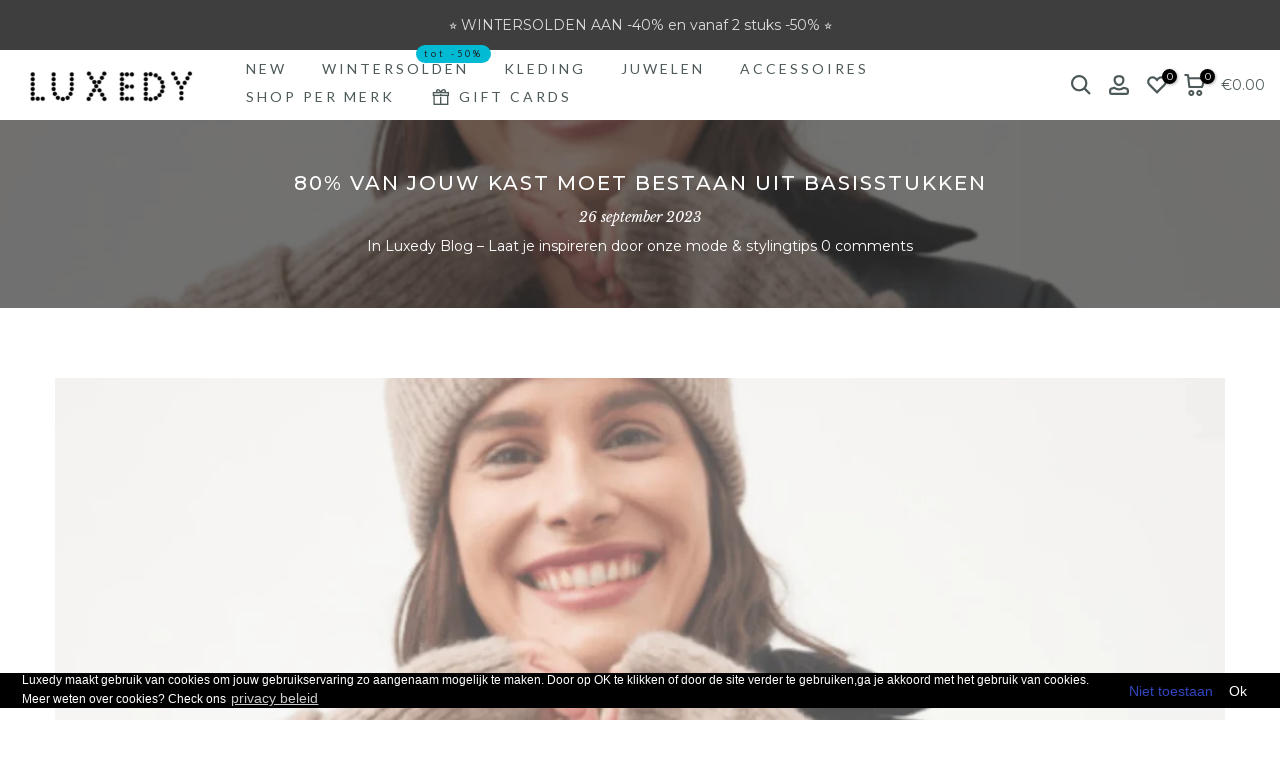

--- FILE ---
content_type: text/html; charset=utf-8
request_url: https://www.luxedy.com/blogs/news/80-van-jouw-kast-moet-bestaan-uit-basisstukken
body_size: 39614
content:
<!doctype html><html class="t4sp-theme t4s-wrapper__full_width rtl_false swatch_color_style_2 pr_border_style_2 pr_img_effect_2 enable_eff_img1_true badge_shape_2 css_for_wis_app_true t4s-lzcus-true shadow_round_img_false t4s-header__inline is-remove-unavai-1 t4_compare_false t4s-cart-count-0 t4s-pr-ellipsis-false
 no-js" lang="nl">
  <head>
    
    <script type="application/ld+json">
{
  "@context": "https://schema.org/",
  "@type": "Product",
  "name": "",
  "description": "",
  "image": "//www.luxedy.com/cdn/shopifycloud/storefront/assets/no-image-2048-a2addb12_1024x1024.gif",
  "brand": {"@type": "Brand", "name": ""},
  "offers": {
    "@type": "Offer",
    "url": "https://www.luxedy.com",
    "priceCurrency": "EUR",
    "price": "0.0",
    "availability": "https://schema.org/OutOfStock"
  }
}
</script>
 
<meta charset="utf-8">
    <meta http-equiv="X-UA-Compatible" content="IE=edge">
    <meta name="viewport" content="width=device-width, initial-scale=1, height=device-height, minimum-scale=1.0, maximum-scale=1.0">
    <meta name="theme-color" content="#fff">
    <meta name="msvalidate.01" content="319DF39327CDE546B09B89E8B87379D1" />  
    <link rel="canonical" href="https://www.luxedy.com/blogs/news/80-van-jouw-kast-moet-bestaan-uit-basisstukken">
    <link rel="preconnect" href="https://cdn.shopify.com" crossorigin><link rel="shortcut icon" type="image/png" href="//www.luxedy.com/cdn/shop/files/Favicon.png?crop=center&height=32&v=1613708858&width=32"><link id="t4s-favico" rel="apple-touch-icon-precomposed" type="image/png" sizes="152x152" href="//www.luxedy.com/cdn/shop/files/Favicon.png?crop=center&height=152&v=1613708858&width=152"><title>80% van jouw kast moet bestaan uit basisstukken &ndash; Luxedy</title>
    <meta name="description" content="Altijd het gevoel of je hebt niks in jouw kast om aan te doen? En toch hangt jouw kleerkast vol? Dan heb je vermoedelijk niet genoeg basisstukken in jouw kast hangen. Wat zijn nu precies basisstukken? Dit zijn stuks die 100% op elkaar zijn afgestemd qua kleur en stijl: effen t-shirts in verschillende kleuren, een perfe"><meta name="keywords" content="80% van jouw kast moet bestaan uit basisstukken, Luxedy Blog – Laat je inspireren door onze mode &amp; stylingtips, Luxedy, www.luxedy.com"/><meta name="author" content="Luxedy">

<meta property="og:site_name" content="Luxedy">
<meta property="og:url" content="https://www.luxedy.com/blogs/news/80-van-jouw-kast-moet-bestaan-uit-basisstukken">
<meta property="og:title" content="80% van jouw kast moet bestaan uit basisstukken">
<meta property="og:type" content="article">
<meta property="og:description" content="Altijd het gevoel of je hebt niks in jouw kast om aan te doen? En toch hangt jouw kleerkast vol? Dan heb je vermoedelijk niet genoeg basisstukken in jouw kast hangen. Wat zijn nu precies basisstukken? Dit zijn stuks die 100% op elkaar zijn afgestemd qua kleur en stijl: effen t-shirts in verschillende kleuren, een perfe"><meta property="og:image" content="http://www.luxedy.com/cdn/shop/articles/80-van-jouw-kast-moet-bestaan-uit-basisstukken-246151.png?v=1742920039">
  <meta property="og:image:secure_url" content="https://www.luxedy.com/cdn/shop/articles/80-van-jouw-kast-moet-bestaan-uit-basisstukken-246151.png?v=1742920039">
  <meta property="og:image:width" content="1280">
  <meta property="og:image:height" content="720"><meta name="twitter:card" content="summary_large_image">
<meta name="twitter:title" content="80% van jouw kast moet bestaan uit basisstukken">
<meta name="twitter:description" content="Altijd het gevoel of je hebt niks in jouw kast om aan te doen? En toch hangt jouw kleerkast vol? Dan heb je vermoedelijk niet genoeg basisstukken in jouw kast hangen. Wat zijn nu precies basisstukken? Dit zijn stuks die 100% op elkaar zijn afgestemd qua kleur en stijl: effen t-shirts in verschillende kleuren, een perfe"><script src="//www.luxedy.com/cdn/shop/t/62/assets/lazysizes.min.js?v=10584584933744123821712690456" async="async"></script>
    <script src="//www.luxedy.com/cdn/shop/t/62/assets/global.min.js?v=4393933175034925681712690456" defer="defer"></script><script>window.performance && window.performance.mark && window.performance.mark('shopify.content_for_header.start');</script><meta name="google-site-verification" content="pfum1OKI7mdcUBJMKnQnpvLIhLE0-CMSGOecwrr5l-A">
<meta id="shopify-digital-wallet" name="shopify-digital-wallet" content="/4086397/digital_wallets/dialog">
<meta name="shopify-checkout-api-token" content="92bc5389070e7da63accf46b8f548833">
<meta id="in-context-paypal-metadata" data-shop-id="4086397" data-venmo-supported="false" data-environment="production" data-locale="nl_NL" data-paypal-v4="true" data-currency="EUR">
<link rel="alternate" type="application/atom+xml" title="Feed" href="/blogs/news.atom" />
<link rel="alternate" hreflang="x-default" href="https://www.luxedy.com/blogs/news/80-van-jouw-kast-moet-bestaan-uit-basisstukken">
<link rel="alternate" hreflang="nl" href="https://www.luxedy.com/blogs/news/80-van-jouw-kast-moet-bestaan-uit-basisstukken">
<link rel="alternate" hreflang="en" href="https://www.luxedy.com/en/blogs/news/80-van-jouw-kast-moet-bestaan-uit-basisstukken">
<script async="async" src="/checkouts/internal/preloads.js?locale=nl-BE"></script>
<script id="shopify-features" type="application/json">{"accessToken":"92bc5389070e7da63accf46b8f548833","betas":["rich-media-storefront-analytics"],"domain":"www.luxedy.com","predictiveSearch":true,"shopId":4086397,"locale":"nl"}</script>
<script>var Shopify = Shopify || {};
Shopify.shop = "luxedy.myshopify.com";
Shopify.locale = "nl";
Shopify.currency = {"active":"EUR","rate":"1.0"};
Shopify.country = "BE";
Shopify.theme = {"name":"Gecko-6-2-1-official JUNI 2024","id":160108872011,"schema_name":"Gecko","schema_version":"6.2.1","theme_store_id":null,"role":"main"};
Shopify.theme.handle = "null";
Shopify.theme.style = {"id":null,"handle":null};
Shopify.cdnHost = "www.luxedy.com/cdn";
Shopify.routes = Shopify.routes || {};
Shopify.routes.root = "/";</script>
<script type="module">!function(o){(o.Shopify=o.Shopify||{}).modules=!0}(window);</script>
<script>!function(o){function n(){var o=[];function n(){o.push(Array.prototype.slice.apply(arguments))}return n.q=o,n}var t=o.Shopify=o.Shopify||{};t.loadFeatures=n(),t.autoloadFeatures=n()}(window);</script>
<script id="shop-js-analytics" type="application/json">{"pageType":"article"}</script>
<script defer="defer" async type="module" src="//www.luxedy.com/cdn/shopifycloud/shop-js/modules/v2/client.init-shop-cart-sync_CwGft62q.nl.esm.js"></script>
<script defer="defer" async type="module" src="//www.luxedy.com/cdn/shopifycloud/shop-js/modules/v2/chunk.common_BAeYDmFP.esm.js"></script>
<script defer="defer" async type="module" src="//www.luxedy.com/cdn/shopifycloud/shop-js/modules/v2/chunk.modal_B9qqLDBC.esm.js"></script>
<script type="module">
  await import("//www.luxedy.com/cdn/shopifycloud/shop-js/modules/v2/client.init-shop-cart-sync_CwGft62q.nl.esm.js");
await import("//www.luxedy.com/cdn/shopifycloud/shop-js/modules/v2/chunk.common_BAeYDmFP.esm.js");
await import("//www.luxedy.com/cdn/shopifycloud/shop-js/modules/v2/chunk.modal_B9qqLDBC.esm.js");

  window.Shopify.SignInWithShop?.initShopCartSync?.({"fedCMEnabled":true,"windoidEnabled":true});

</script>
<script>(function() {
  var isLoaded = false;
  function asyncLoad() {
    if (isLoaded) return;
    isLoaded = true;
    var urls = ["",""];
    for (var i = 0; i < urls.length; i++) {
      var s = document.createElement('script');
      s.type = 'text/javascript';
      s.async = true;
      s.src = urls[i];
      var x = document.getElementsByTagName('script')[0];
      x.parentNode.insertBefore(s, x);
    }
  };
  if(window.attachEvent) {
    window.attachEvent('onload', asyncLoad);
  } else {
    window.addEventListener('load', asyncLoad, false);
  }
})();</script>
<script id="__st">var __st={"a":4086397,"offset":3600,"reqid":"e76c8b9f-2f32-4a24-b448-59b44dc16bde-1769074478","pageurl":"www.luxedy.com\/blogs\/news\/80-van-jouw-kast-moet-bestaan-uit-basisstukken","s":"articles-607084544331","u":"b4db6ef3e002","p":"article","rtyp":"article","rid":607084544331};</script>
<script>window.ShopifyPaypalV4VisibilityTracking = true;</script>
<script id="captcha-bootstrap">!function(){'use strict';const t='contact',e='account',n='new_comment',o=[[t,t],['blogs',n],['comments',n],[t,'customer']],c=[[e,'customer_login'],[e,'guest_login'],[e,'recover_customer_password'],[e,'create_customer']],r=t=>t.map((([t,e])=>`form[action*='/${t}']:not([data-nocaptcha='true']) input[name='form_type'][value='${e}']`)).join(','),a=t=>()=>t?[...document.querySelectorAll(t)].map((t=>t.form)):[];function s(){const t=[...o],e=r(t);return a(e)}const i='password',u='form_key',d=['recaptcha-v3-token','g-recaptcha-response','h-captcha-response',i],f=()=>{try{return window.sessionStorage}catch{return}},m='__shopify_v',_=t=>t.elements[u];function p(t,e,n=!1){try{const o=window.sessionStorage,c=JSON.parse(o.getItem(e)),{data:r}=function(t){const{data:e,action:n}=t;return t[m]||n?{data:e,action:n}:{data:t,action:n}}(c);for(const[e,n]of Object.entries(r))t.elements[e]&&(t.elements[e].value=n);n&&o.removeItem(e)}catch(o){console.error('form repopulation failed',{error:o})}}const l='form_type',E='cptcha';function T(t){t.dataset[E]=!0}const w=window,h=w.document,L='Shopify',v='ce_forms',y='captcha';let A=!1;((t,e)=>{const n=(g='f06e6c50-85a8-45c8-87d0-21a2b65856fe',I='https://cdn.shopify.com/shopifycloud/storefront-forms-hcaptcha/ce_storefront_forms_captcha_hcaptcha.v1.5.2.iife.js',D={infoText:'Beschermd door hCaptcha',privacyText:'Privacy',termsText:'Voorwaarden'},(t,e,n)=>{const o=w[L][v],c=o.bindForm;if(c)return c(t,g,e,D).then(n);var r;o.q.push([[t,g,e,D],n]),r=I,A||(h.body.append(Object.assign(h.createElement('script'),{id:'captcha-provider',async:!0,src:r})),A=!0)});var g,I,D;w[L]=w[L]||{},w[L][v]=w[L][v]||{},w[L][v].q=[],w[L][y]=w[L][y]||{},w[L][y].protect=function(t,e){n(t,void 0,e),T(t)},Object.freeze(w[L][y]),function(t,e,n,w,h,L){const[v,y,A,g]=function(t,e,n){const i=e?o:[],u=t?c:[],d=[...i,...u],f=r(d),m=r(i),_=r(d.filter((([t,e])=>n.includes(e))));return[a(f),a(m),a(_),s()]}(w,h,L),I=t=>{const e=t.target;return e instanceof HTMLFormElement?e:e&&e.form},D=t=>v().includes(t);t.addEventListener('submit',(t=>{const e=I(t);if(!e)return;const n=D(e)&&!e.dataset.hcaptchaBound&&!e.dataset.recaptchaBound,o=_(e),c=g().includes(e)&&(!o||!o.value);(n||c)&&t.preventDefault(),c&&!n&&(function(t){try{if(!f())return;!function(t){const e=f();if(!e)return;const n=_(t);if(!n)return;const o=n.value;o&&e.removeItem(o)}(t);const e=Array.from(Array(32),(()=>Math.random().toString(36)[2])).join('');!function(t,e){_(t)||t.append(Object.assign(document.createElement('input'),{type:'hidden',name:u})),t.elements[u].value=e}(t,e),function(t,e){const n=f();if(!n)return;const o=[...t.querySelectorAll(`input[type='${i}']`)].map((({name:t})=>t)),c=[...d,...o],r={};for(const[a,s]of new FormData(t).entries())c.includes(a)||(r[a]=s);n.setItem(e,JSON.stringify({[m]:1,action:t.action,data:r}))}(t,e)}catch(e){console.error('failed to persist form',e)}}(e),e.submit())}));const S=(t,e)=>{t&&!t.dataset[E]&&(n(t,e.some((e=>e===t))),T(t))};for(const o of['focusin','change'])t.addEventListener(o,(t=>{const e=I(t);D(e)&&S(e,y())}));const B=e.get('form_key'),M=e.get(l),P=B&&M;t.addEventListener('DOMContentLoaded',(()=>{const t=y();if(P)for(const e of t)e.elements[l].value===M&&p(e,B);[...new Set([...A(),...v().filter((t=>'true'===t.dataset.shopifyCaptcha))])].forEach((e=>S(e,t)))}))}(h,new URLSearchParams(w.location.search),n,t,e,['guest_login'])})(!0,!1)}();</script>
<script integrity="sha256-4kQ18oKyAcykRKYeNunJcIwy7WH5gtpwJnB7kiuLZ1E=" data-source-attribution="shopify.loadfeatures" defer="defer" src="//www.luxedy.com/cdn/shopifycloud/storefront/assets/storefront/load_feature-a0a9edcb.js" crossorigin="anonymous"></script>
<script data-source-attribution="shopify.dynamic_checkout.dynamic.init">var Shopify=Shopify||{};Shopify.PaymentButton=Shopify.PaymentButton||{isStorefrontPortableWallets:!0,init:function(){window.Shopify.PaymentButton.init=function(){};var t=document.createElement("script");t.src="https://www.luxedy.com/cdn/shopifycloud/portable-wallets/latest/portable-wallets.nl.js",t.type="module",document.head.appendChild(t)}};
</script>
<script data-source-attribution="shopify.dynamic_checkout.buyer_consent">
  function portableWalletsHideBuyerConsent(e){var t=document.getElementById("shopify-buyer-consent"),n=document.getElementById("shopify-subscription-policy-button");t&&n&&(t.classList.add("hidden"),t.setAttribute("aria-hidden","true"),n.removeEventListener("click",e))}function portableWalletsShowBuyerConsent(e){var t=document.getElementById("shopify-buyer-consent"),n=document.getElementById("shopify-subscription-policy-button");t&&n&&(t.classList.remove("hidden"),t.removeAttribute("aria-hidden"),n.addEventListener("click",e))}window.Shopify?.PaymentButton&&(window.Shopify.PaymentButton.hideBuyerConsent=portableWalletsHideBuyerConsent,window.Shopify.PaymentButton.showBuyerConsent=portableWalletsShowBuyerConsent);
</script>
<script data-source-attribution="shopify.dynamic_checkout.cart.bootstrap">document.addEventListener("DOMContentLoaded",(function(){function t(){return document.querySelector("shopify-accelerated-checkout-cart, shopify-accelerated-checkout")}if(t())Shopify.PaymentButton.init();else{new MutationObserver((function(e,n){t()&&(Shopify.PaymentButton.init(),n.disconnect())})).observe(document.body,{childList:!0,subtree:!0})}}));
</script>
<link id="shopify-accelerated-checkout-styles" rel="stylesheet" media="screen" href="https://www.luxedy.com/cdn/shopifycloud/portable-wallets/latest/accelerated-checkout-backwards-compat.css" crossorigin="anonymous">
<style id="shopify-accelerated-checkout-cart">
        #shopify-buyer-consent {
  margin-top: 1em;
  display: inline-block;
  width: 100%;
}

#shopify-buyer-consent.hidden {
  display: none;
}

#shopify-subscription-policy-button {
  background: none;
  border: none;
  padding: 0;
  text-decoration: underline;
  font-size: inherit;
  cursor: pointer;
}

#shopify-subscription-policy-button::before {
  box-shadow: none;
}

      </style>

<script>window.performance && window.performance.mark && window.performance.mark('shopify.content_for_header.end');</script><link rel="stylesheet" href="https://fonts.googleapis.com/css?family=Lato:300,300i,400,400i,500,500i,600,600i,700,700i,800,800i|Montserrat:300,300i,400,400i,500,500i,600,600i,700,700i,800,800i|Libre+Baskerville:300,300i,400,400i,500,500i,600,600i,700,700i,800,800i&display=swap" media="print" onload="this.media='all'"><link href="//www.luxedy.com/cdn/shop/t/62/assets/t4s-base.css?v=117752612218522743601712690456" rel="stylesheet" type="text/css" media="all" /><style data-shopify>:root {
      
      /* CSS Variables */
    --wrapper-mw      : 1420px;
    --font-family-1   : Lato;
    --font-family-2   : Montserrat;
    --font-family-3   : Libre Baskerville;
    --font-body-family   : Montserrat;
    --font-heading-family: Montserrat;
    
    
    --t4s-success-color       : #428445;
    --t4s-success-color-rgb   : 66, 132, 69;
    --t4s-warning-color       : #e0b252;
    --t4s-warning-color-rgb   : 224, 178, 82;
    --t4s-error-color         : #EB001B;
    --t4s-error-color-rgb     : 235, 0, 27;
    --t4s-light-color         : #ffffff;
    --t4s-dark-color          : #222222;
    --t4s-highlight-color     : #ec0101;
    --t4s-tooltip-background  : #383838;
    --t4s-tooltip-color       : #fff;
    --primary-sw-color        : #333;
    --primary-sw-color-rgb    : 51, 51, 51;
    --border-sw-color         : #fff;
    --secondary-sw-color      : #878787;
    --sale-price-color        : #fa0000;
    --primary-price-color     : #878787;
    --secondary-price-color   : #878787;
    
    --t4s-body-background     : #fff;
    --text-color              : #4d5959;
    --text-color-rgb          : 77, 89, 89;
    --heading-color           : #b59677;
    --accent-color            : #b59677;
    --accent-color-rgb        : 181, 150, 119;
    --accent-color-darken     : #91704f;
    --accent-color-hover      : var(--accent-color-darken);
    --secondary-color         : #4d5959;
    --secondary-color-rgb     : 77, 89, 89;
    --link-color              : #3045bc;
    --link-color-hover        : #646fa9;
    --border-color            : #dddddd;
    --border-color-rgb        : 221, 221, 221;
    --border-primary-color    : #333;
    --button-background       : #222;
    --button-color            : #fff;
    --button-background-hover : #b59677;
    --button-color-hover      : #fff;

    --btn-radius              : 0px;
    --other-radius            : 0px;

    --sale-badge-background    : #fa0000;
    --sale-badge-color         : #fff;
    --new-badge-background     : #109533;
    --new-badge-color          : #fff;
    --preorder-badge-background: #0774d7;
    --preorder-badge-color     : #fff;
    --soldout-badge-background : #fa9200;
    --soldout-badge-color      : #fff;
    --custom-badge-background  : #3045bc;
    --custom-badge-color       : #fff;/* Shopify related variables */
    --payment-terms-background-color: ;
    
    --lz-background: #fff;
    --lz-img: url("//www.luxedy.com/cdn/shop/t/62/assets/t4s_loader.svg?v=55067466244978850521712690482");--lz-img-cus: url("//www.luxedy.com/cdn/shop/files/Luxedy_logo_no_background_041af17e-aa81-4e39-8380-8a05182d7672.png?v=1679500772&width=162");
    --lz-size-cus: 90px;}

  html {
    font-size: 62.5%;
    height: 100%;
  }

  body {
    overflow-x: hidden;
    margin: 0;
    font-size:14px;
    letter-spacing: 0px;
    color: var(--text-color);
    font-family: var(--font-body-family);
    line-height: 1.7;
    font-weight: 400;
    -webkit-font-smoothing: auto;
    -moz-osx-font-smoothing: auto;
    background-color: var(--t4s-body-background);
  }
  
  /*
  @media screen and (min-width: 750px) {
    body {
      font-size: 1.6rem;
    }
  }
  */

  h1, h2, h3, h4, h5, h6, .t4s_as_title {
    color: var(--heading-color);
    font-family: var(--font-heading-family);
    line-height: 1.4;
    font-weight: 400;
    letter-spacing: 2px;
  }
  h1 { font-size: 37px }
  h2 { font-size: 29px }
  h3 { font-size: 23px }
  h4 { font-size: 18px }
  h5 { font-size: 17px }
  h6 { font-size: 15.5px }
  a,.t4s_as_link {
    /* font-family: var(--font-link-family); */
    color: var(--link-color);
  }
  button,
  input,
  optgroup,
  select,
  textarea {
    border-color: var(--border-color);
  }
  .t4s_as_button,
  button,
  input[type="button"]:not(.t4s-btn),
  input[type="reset"],
  input[type="submit"]:not(.t4s-btn) {
    font-family: var(--font-button-family);
    color: var(--button-color);
    background-color: var(--button-background);
    border-color: var(--button-background);
  }
  
  .t4s-cp,.t4s-color-accent { color : var(--accent-color) }.t4s-ct,.t4s-color-text { color : var(--text-color) }.t4s-ch,.t4ss-color-heading { color : var(--heading-color) }.t4s-csecondary { color : var(--secondary-color) }
  
  .t4s-fnt-fm-1 {
    font-family: var(--font-family-1) !important;
  }
  .t4s-fnt-fm-2 {
    font-family: var(--font-family-2) !important;
  }
  .t4s-fnt-fm-3 {
    font-family: var(--font-family-3) !important;
  }
  .t4s-cr {
    color: var(--t4s-highlight-color);
  }
  .t4s-price__sale { color: var(--primary-price-color); }@media (-moz-touch-enabled: 0), (hover: hover) and (min-width: 1025px){
    a:hover,.t4s_as_link:hover {
      color: var(--link-color-hover);
    }
    .t4s_as_button:hover,
      button:hover,
      input[type="button"]:not(.t4s-btn):hover, 
      input[type="reset"]:hover,
      input[type="submit"]:not(.t4s-btn):hover  {
      color: var(--button-color-hover);
      background-color: var(--button-background-hover);
      border-color: var(--button-background-hover);
    }
  }
  .t4s-fix-overflow.t4s-row { max-width: 100vw;margin-left: auto;margin-right: auto;}.lazyloadt4s-opt {opacity: 1 !important;transition: opacity 0s, transform 1s !important;}.t4s-d-block {display: block;}.t4s-d-none {display: none;}@media (min-width: 768px) {.t4s-d-md-block {display: block;}.t4s-d-md-none {display: none; }}@media (min-width: 1025px) {.t4s-d-lg-block {display: block;}.t4s-d-lg-none {display: none; }}</style><script>
  const isBehaviorSmooth = 'scrollBehavior' in document.documentElement.style && getComputedStyle(document.documentElement).scrollBehavior === 'smooth';
  const t4sXMLHttpRequest = window.XMLHttpRequest, documentElementT4s = document.documentElement; documentElementT4s.className = documentElementT4s.className.replace('no-js', 'js');function loadImageT4s(_this) { _this.classList.add('lazyloadt4sed')};(function() { const matchMediaHoverT4s = (window.matchMedia('(-moz-touch-enabled: 1), (hover: none)')).matches; documentElementT4s.className += ((window.CSS && window.CSS.supports('(position: sticky) or (position: -webkit-sticky)')) ? ' t4sp-sticky' : ' t4sp-no-sticky'); documentElementT4s.className += matchMediaHoverT4s ? ' t4sp-no-hover' : ' t4sp-hover'; window.onpageshow = function() { if (performance.navigation.type === 2) {document.dispatchEvent(new CustomEvent('cart:refresh'))} }; if (!matchMediaHoverT4s && window.width > 1024) { document.addEventListener('mousemove', function(evt) { documentElementT4s.classList.replace('t4sp-no-hover','t4sp-hover'); document.dispatchEvent(new CustomEvent('theme:hover')); }, {once : true} ); } }());</script><link rel="stylesheet" href="//www.luxedy.com/cdn/shop/t/62/assets/ecomrise-colors.css?v=111603181540343972631712690456" media="print" onload="this.media='all'">

<!-- BEGIN app block: shopify://apps/klaviyo-email-marketing-sms/blocks/klaviyo-onsite-embed/2632fe16-c075-4321-a88b-50b567f42507 -->












  <script async src="https://static.klaviyo.com/onsite/js/anx5Gp/klaviyo.js?company_id=anx5Gp"></script>
  <script>!function(){if(!window.klaviyo){window._klOnsite=window._klOnsite||[];try{window.klaviyo=new Proxy({},{get:function(n,i){return"push"===i?function(){var n;(n=window._klOnsite).push.apply(n,arguments)}:function(){for(var n=arguments.length,o=new Array(n),w=0;w<n;w++)o[w]=arguments[w];var t="function"==typeof o[o.length-1]?o.pop():void 0,e=new Promise((function(n){window._klOnsite.push([i].concat(o,[function(i){t&&t(i),n(i)}]))}));return e}}})}catch(n){window.klaviyo=window.klaviyo||[],window.klaviyo.push=function(){var n;(n=window._klOnsite).push.apply(n,arguments)}}}}();</script>

  




  <script>
    window.klaviyoReviewsProductDesignMode = false
  </script>



  <!-- BEGIN app snippet: customer-hub-data --><script>
  if (!window.customerHub) {
    window.customerHub = {};
  }
  window.customerHub.storefrontRoutes = {
    login: "https://shopify.com/4086397/account?locale=nl&region_country=BE?return_url=%2F%23k-hub",
    register: "/account/register?return_url=%2F%23k-hub",
    logout: "/account/logout",
    profile: "/account",
    addresses: "/account/addresses",
  };
  
  window.customerHub.userId = null;
  
  window.customerHub.storeDomain = "luxedy.myshopify.com";

  

  
    window.customerHub.storeLocale = {
        currentLanguage: 'nl',
        currentCountry: 'BE',
        availableLanguages: [
          
            {
              iso_code: 'nl',
              endonym_name: 'Nederlands'
            },
          
            {
              iso_code: 'en',
              endonym_name: 'English'
            }
          
        ],
        availableCountries: [
          
            {
              iso_code: 'AF',
              name: 'Afghanistan',
              currency_code: 'EUR'
            },
          
            {
              iso_code: 'AX',
              name: 'Åland',
              currency_code: 'EUR'
            },
          
            {
              iso_code: 'AL',
              name: 'Albanië',
              currency_code: 'EUR'
            },
          
            {
              iso_code: 'DZ',
              name: 'Algerije',
              currency_code: 'EUR'
            },
          
            {
              iso_code: 'AD',
              name: 'Andorra',
              currency_code: 'EUR'
            },
          
            {
              iso_code: 'AO',
              name: 'Angola',
              currency_code: 'EUR'
            },
          
            {
              iso_code: 'AI',
              name: 'Anguilla',
              currency_code: 'EUR'
            },
          
            {
              iso_code: 'AG',
              name: 'Antigua en Barbuda',
              currency_code: 'EUR'
            },
          
            {
              iso_code: 'AR',
              name: 'Argentinië',
              currency_code: 'EUR'
            },
          
            {
              iso_code: 'AM',
              name: 'Armenië',
              currency_code: 'EUR'
            },
          
            {
              iso_code: 'AW',
              name: 'Aruba',
              currency_code: 'EUR'
            },
          
            {
              iso_code: 'AC',
              name: 'Ascension',
              currency_code: 'EUR'
            },
          
            {
              iso_code: 'AU',
              name: 'Australië',
              currency_code: 'EUR'
            },
          
            {
              iso_code: 'AZ',
              name: 'Azerbeidzjan',
              currency_code: 'EUR'
            },
          
            {
              iso_code: 'BS',
              name: 'Bahama’s',
              currency_code: 'EUR'
            },
          
            {
              iso_code: 'BH',
              name: 'Bahrein',
              currency_code: 'EUR'
            },
          
            {
              iso_code: 'BD',
              name: 'Bangladesh',
              currency_code: 'EUR'
            },
          
            {
              iso_code: 'BB',
              name: 'Barbados',
              currency_code: 'EUR'
            },
          
            {
              iso_code: 'BY',
              name: 'Belarus',
              currency_code: 'EUR'
            },
          
            {
              iso_code: 'BE',
              name: 'België',
              currency_code: 'EUR'
            },
          
            {
              iso_code: 'BZ',
              name: 'Belize',
              currency_code: 'EUR'
            },
          
            {
              iso_code: 'BJ',
              name: 'Benin',
              currency_code: 'EUR'
            },
          
            {
              iso_code: 'BM',
              name: 'Bermuda',
              currency_code: 'EUR'
            },
          
            {
              iso_code: 'BT',
              name: 'Bhutan',
              currency_code: 'EUR'
            },
          
            {
              iso_code: 'BO',
              name: 'Bolivia',
              currency_code: 'EUR'
            },
          
            {
              iso_code: 'BA',
              name: 'Bosnië en Herzegovina',
              currency_code: 'EUR'
            },
          
            {
              iso_code: 'BW',
              name: 'Botswana',
              currency_code: 'EUR'
            },
          
            {
              iso_code: 'BR',
              name: 'Brazilië',
              currency_code: 'EUR'
            },
          
            {
              iso_code: 'IO',
              name: 'Brits Indische Oceaanterritorium',
              currency_code: 'EUR'
            },
          
            {
              iso_code: 'VG',
              name: 'Britse Maagdeneilanden',
              currency_code: 'EUR'
            },
          
            {
              iso_code: 'BN',
              name: 'Brunei',
              currency_code: 'EUR'
            },
          
            {
              iso_code: 'BG',
              name: 'Bulgarije',
              currency_code: 'EUR'
            },
          
            {
              iso_code: 'BF',
              name: 'Burkina Faso',
              currency_code: 'EUR'
            },
          
            {
              iso_code: 'BI',
              name: 'Burundi',
              currency_code: 'EUR'
            },
          
            {
              iso_code: 'KH',
              name: 'Cambodja',
              currency_code: 'EUR'
            },
          
            {
              iso_code: 'CA',
              name: 'Canada',
              currency_code: 'EUR'
            },
          
            {
              iso_code: 'BQ',
              name: 'Caribisch Nederland',
              currency_code: 'EUR'
            },
          
            {
              iso_code: 'CF',
              name: 'Centraal-Afrikaanse Republiek',
              currency_code: 'EUR'
            },
          
            {
              iso_code: 'CL',
              name: 'Chili',
              currency_code: 'EUR'
            },
          
            {
              iso_code: 'CN',
              name: 'China',
              currency_code: 'EUR'
            },
          
            {
              iso_code: 'CX',
              name: 'Christmaseiland',
              currency_code: 'EUR'
            },
          
            {
              iso_code: 'CC',
              name: 'Cocoseilanden',
              currency_code: 'EUR'
            },
          
            {
              iso_code: 'CO',
              name: 'Colombia',
              currency_code: 'EUR'
            },
          
            {
              iso_code: 'KM',
              name: 'Comoren',
              currency_code: 'EUR'
            },
          
            {
              iso_code: 'CG',
              name: 'Congo-Brazzaville',
              currency_code: 'EUR'
            },
          
            {
              iso_code: 'CD',
              name: 'Congo-Kinshasa',
              currency_code: 'EUR'
            },
          
            {
              iso_code: 'CK',
              name: 'Cookeilanden',
              currency_code: 'EUR'
            },
          
            {
              iso_code: 'CR',
              name: 'Costa Rica',
              currency_code: 'EUR'
            },
          
            {
              iso_code: 'CW',
              name: 'Curaçao',
              currency_code: 'EUR'
            },
          
            {
              iso_code: 'CY',
              name: 'Cyprus',
              currency_code: 'EUR'
            },
          
            {
              iso_code: 'DK',
              name: 'Denemarken',
              currency_code: 'EUR'
            },
          
            {
              iso_code: 'DJ',
              name: 'Djibouti',
              currency_code: 'EUR'
            },
          
            {
              iso_code: 'DM',
              name: 'Dominica',
              currency_code: 'EUR'
            },
          
            {
              iso_code: 'DO',
              name: 'Dominicaanse Republiek',
              currency_code: 'EUR'
            },
          
            {
              iso_code: 'DE',
              name: 'Duitsland',
              currency_code: 'EUR'
            },
          
            {
              iso_code: 'EC',
              name: 'Ecuador',
              currency_code: 'EUR'
            },
          
            {
              iso_code: 'EG',
              name: 'Egypte',
              currency_code: 'EUR'
            },
          
            {
              iso_code: 'SV',
              name: 'El Salvador',
              currency_code: 'EUR'
            },
          
            {
              iso_code: 'GQ',
              name: 'Equatoriaal-Guinea',
              currency_code: 'EUR'
            },
          
            {
              iso_code: 'ER',
              name: 'Eritrea',
              currency_code: 'EUR'
            },
          
            {
              iso_code: 'EE',
              name: 'Estland',
              currency_code: 'EUR'
            },
          
            {
              iso_code: 'SZ',
              name: 'Eswatini',
              currency_code: 'EUR'
            },
          
            {
              iso_code: 'ET',
              name: 'Ethiopië',
              currency_code: 'EUR'
            },
          
            {
              iso_code: 'FO',
              name: 'Faeröer',
              currency_code: 'EUR'
            },
          
            {
              iso_code: 'FK',
              name: 'Falklandeilanden',
              currency_code: 'EUR'
            },
          
            {
              iso_code: 'FJ',
              name: 'Fiji',
              currency_code: 'EUR'
            },
          
            {
              iso_code: 'PH',
              name: 'Filipijnen',
              currency_code: 'EUR'
            },
          
            {
              iso_code: 'FI',
              name: 'Finland',
              currency_code: 'EUR'
            },
          
            {
              iso_code: 'FR',
              name: 'Frankrijk',
              currency_code: 'EUR'
            },
          
            {
              iso_code: 'GF',
              name: 'Frans-Guyana',
              currency_code: 'EUR'
            },
          
            {
              iso_code: 'PF',
              name: 'Frans-Polynesië',
              currency_code: 'EUR'
            },
          
            {
              iso_code: 'TF',
              name: 'Franse Gebieden in de zuidelijke Indische Oceaan',
              currency_code: 'EUR'
            },
          
            {
              iso_code: 'GA',
              name: 'Gabon',
              currency_code: 'EUR'
            },
          
            {
              iso_code: 'GM',
              name: 'Gambia',
              currency_code: 'EUR'
            },
          
            {
              iso_code: 'GE',
              name: 'Georgië',
              currency_code: 'EUR'
            },
          
            {
              iso_code: 'GH',
              name: 'Ghana',
              currency_code: 'EUR'
            },
          
            {
              iso_code: 'GI',
              name: 'Gibraltar',
              currency_code: 'EUR'
            },
          
            {
              iso_code: 'GD',
              name: 'Grenada',
              currency_code: 'EUR'
            },
          
            {
              iso_code: 'GR',
              name: 'Griekenland',
              currency_code: 'EUR'
            },
          
            {
              iso_code: 'GL',
              name: 'Groenland',
              currency_code: 'EUR'
            },
          
            {
              iso_code: 'GP',
              name: 'Guadeloupe',
              currency_code: 'EUR'
            },
          
            {
              iso_code: 'GT',
              name: 'Guatemala',
              currency_code: 'EUR'
            },
          
            {
              iso_code: 'GG',
              name: 'Guernsey',
              currency_code: 'EUR'
            },
          
            {
              iso_code: 'GN',
              name: 'Guinee',
              currency_code: 'EUR'
            },
          
            {
              iso_code: 'GW',
              name: 'Guinee-Bissau',
              currency_code: 'EUR'
            },
          
            {
              iso_code: 'GY',
              name: 'Guyana',
              currency_code: 'EUR'
            },
          
            {
              iso_code: 'HT',
              name: 'Haïti',
              currency_code: 'EUR'
            },
          
            {
              iso_code: 'HN',
              name: 'Honduras',
              currency_code: 'EUR'
            },
          
            {
              iso_code: 'HU',
              name: 'Hongarije',
              currency_code: 'EUR'
            },
          
            {
              iso_code: 'HK',
              name: 'Hongkong SAR van China',
              currency_code: 'EUR'
            },
          
            {
              iso_code: 'IS',
              name: 'IJsland',
              currency_code: 'EUR'
            },
          
            {
              iso_code: 'IE',
              name: 'Ierland',
              currency_code: 'EUR'
            },
          
            {
              iso_code: 'IN',
              name: 'India',
              currency_code: 'EUR'
            },
          
            {
              iso_code: 'ID',
              name: 'Indonesië',
              currency_code: 'EUR'
            },
          
            {
              iso_code: 'IQ',
              name: 'Irak',
              currency_code: 'EUR'
            },
          
            {
              iso_code: 'IM',
              name: 'Isle of Man',
              currency_code: 'EUR'
            },
          
            {
              iso_code: 'IL',
              name: 'Israël',
              currency_code: 'EUR'
            },
          
            {
              iso_code: 'IT',
              name: 'Italië',
              currency_code: 'EUR'
            },
          
            {
              iso_code: 'CI',
              name: 'Ivoorkust',
              currency_code: 'EUR'
            },
          
            {
              iso_code: 'JM',
              name: 'Jamaica',
              currency_code: 'EUR'
            },
          
            {
              iso_code: 'JP',
              name: 'Japan',
              currency_code: 'EUR'
            },
          
            {
              iso_code: 'YE',
              name: 'Jemen',
              currency_code: 'EUR'
            },
          
            {
              iso_code: 'JE',
              name: 'Jersey',
              currency_code: 'EUR'
            },
          
            {
              iso_code: 'JO',
              name: 'Jordanië',
              currency_code: 'EUR'
            },
          
            {
              iso_code: 'KY',
              name: 'Kaaimaneilanden',
              currency_code: 'EUR'
            },
          
            {
              iso_code: 'CV',
              name: 'Kaapverdië',
              currency_code: 'EUR'
            },
          
            {
              iso_code: 'CM',
              name: 'Kameroen',
              currency_code: 'EUR'
            },
          
            {
              iso_code: 'KZ',
              name: 'Kazachstan',
              currency_code: 'EUR'
            },
          
            {
              iso_code: 'KE',
              name: 'Kenia',
              currency_code: 'EUR'
            },
          
            {
              iso_code: 'KG',
              name: 'Kirgizië',
              currency_code: 'EUR'
            },
          
            {
              iso_code: 'KI',
              name: 'Kiribati',
              currency_code: 'EUR'
            },
          
            {
              iso_code: 'UM',
              name: 'Kleine afgelegen eilanden van de Verenigde Staten',
              currency_code: 'EUR'
            },
          
            {
              iso_code: 'KW',
              name: 'Koeweit',
              currency_code: 'EUR'
            },
          
            {
              iso_code: 'XK',
              name: 'Kosovo',
              currency_code: 'EUR'
            },
          
            {
              iso_code: 'HR',
              name: 'Kroatië',
              currency_code: 'EUR'
            },
          
            {
              iso_code: 'LA',
              name: 'Laos',
              currency_code: 'EUR'
            },
          
            {
              iso_code: 'LS',
              name: 'Lesotho',
              currency_code: 'EUR'
            },
          
            {
              iso_code: 'LV',
              name: 'Letland',
              currency_code: 'EUR'
            },
          
            {
              iso_code: 'LB',
              name: 'Libanon',
              currency_code: 'EUR'
            },
          
            {
              iso_code: 'LR',
              name: 'Liberia',
              currency_code: 'EUR'
            },
          
            {
              iso_code: 'LY',
              name: 'Libië',
              currency_code: 'EUR'
            },
          
            {
              iso_code: 'LI',
              name: 'Liechtenstein',
              currency_code: 'EUR'
            },
          
            {
              iso_code: 'LT',
              name: 'Litouwen',
              currency_code: 'EUR'
            },
          
            {
              iso_code: 'LU',
              name: 'Luxemburg',
              currency_code: 'EUR'
            },
          
            {
              iso_code: 'MO',
              name: 'Macau SAR van China',
              currency_code: 'EUR'
            },
          
            {
              iso_code: 'MG',
              name: 'Madagaskar',
              currency_code: 'EUR'
            },
          
            {
              iso_code: 'MW',
              name: 'Malawi',
              currency_code: 'EUR'
            },
          
            {
              iso_code: 'MV',
              name: 'Maldiven',
              currency_code: 'EUR'
            },
          
            {
              iso_code: 'MY',
              name: 'Maleisië',
              currency_code: 'EUR'
            },
          
            {
              iso_code: 'ML',
              name: 'Mali',
              currency_code: 'EUR'
            },
          
            {
              iso_code: 'MT',
              name: 'Malta',
              currency_code: 'EUR'
            },
          
            {
              iso_code: 'MA',
              name: 'Marokko',
              currency_code: 'EUR'
            },
          
            {
              iso_code: 'MQ',
              name: 'Martinique',
              currency_code: 'EUR'
            },
          
            {
              iso_code: 'MR',
              name: 'Mauritanië',
              currency_code: 'EUR'
            },
          
            {
              iso_code: 'MU',
              name: 'Mauritius',
              currency_code: 'EUR'
            },
          
            {
              iso_code: 'YT',
              name: 'Mayotte',
              currency_code: 'EUR'
            },
          
            {
              iso_code: 'MX',
              name: 'Mexico',
              currency_code: 'EUR'
            },
          
            {
              iso_code: 'MD',
              name: 'Moldavië',
              currency_code: 'EUR'
            },
          
            {
              iso_code: 'MC',
              name: 'Monaco',
              currency_code: 'EUR'
            },
          
            {
              iso_code: 'MN',
              name: 'Mongolië',
              currency_code: 'EUR'
            },
          
            {
              iso_code: 'ME',
              name: 'Montenegro',
              currency_code: 'EUR'
            },
          
            {
              iso_code: 'MS',
              name: 'Montserrat',
              currency_code: 'EUR'
            },
          
            {
              iso_code: 'MZ',
              name: 'Mozambique',
              currency_code: 'EUR'
            },
          
            {
              iso_code: 'MM',
              name: 'Myanmar (Birma)',
              currency_code: 'EUR'
            },
          
            {
              iso_code: 'NA',
              name: 'Namibië',
              currency_code: 'EUR'
            },
          
            {
              iso_code: 'NR',
              name: 'Nauru',
              currency_code: 'EUR'
            },
          
            {
              iso_code: 'NL',
              name: 'Nederland',
              currency_code: 'EUR'
            },
          
            {
              iso_code: 'NP',
              name: 'Nepal',
              currency_code: 'EUR'
            },
          
            {
              iso_code: 'NI',
              name: 'Nicaragua',
              currency_code: 'EUR'
            },
          
            {
              iso_code: 'NC',
              name: 'Nieuw-Caledonië',
              currency_code: 'EUR'
            },
          
            {
              iso_code: 'NZ',
              name: 'Nieuw-Zeeland',
              currency_code: 'EUR'
            },
          
            {
              iso_code: 'NE',
              name: 'Niger',
              currency_code: 'EUR'
            },
          
            {
              iso_code: 'NG',
              name: 'Nigeria',
              currency_code: 'EUR'
            },
          
            {
              iso_code: 'NU',
              name: 'Niue',
              currency_code: 'EUR'
            },
          
            {
              iso_code: 'MK',
              name: 'Noord-Macedonië',
              currency_code: 'EUR'
            },
          
            {
              iso_code: 'NO',
              name: 'Noorwegen',
              currency_code: 'EUR'
            },
          
            {
              iso_code: 'NF',
              name: 'Norfolk',
              currency_code: 'EUR'
            },
          
            {
              iso_code: 'UG',
              name: 'Oeganda',
              currency_code: 'EUR'
            },
          
            {
              iso_code: 'UA',
              name: 'Oekraïne',
              currency_code: 'EUR'
            },
          
            {
              iso_code: 'UZ',
              name: 'Oezbekistan',
              currency_code: 'EUR'
            },
          
            {
              iso_code: 'OM',
              name: 'Oman',
              currency_code: 'EUR'
            },
          
            {
              iso_code: 'TL',
              name: 'Oost-Timor',
              currency_code: 'EUR'
            },
          
            {
              iso_code: 'AT',
              name: 'Oostenrijk',
              currency_code: 'EUR'
            },
          
            {
              iso_code: 'PK',
              name: 'Pakistan',
              currency_code: 'EUR'
            },
          
            {
              iso_code: 'PS',
              name: 'Palestijnse gebieden',
              currency_code: 'EUR'
            },
          
            {
              iso_code: 'PA',
              name: 'Panama',
              currency_code: 'EUR'
            },
          
            {
              iso_code: 'PG',
              name: 'Papoea-Nieuw-Guinea',
              currency_code: 'EUR'
            },
          
            {
              iso_code: 'PY',
              name: 'Paraguay',
              currency_code: 'EUR'
            },
          
            {
              iso_code: 'PE',
              name: 'Peru',
              currency_code: 'EUR'
            },
          
            {
              iso_code: 'PN',
              name: 'Pitcairneilanden',
              currency_code: 'EUR'
            },
          
            {
              iso_code: 'PL',
              name: 'Polen',
              currency_code: 'EUR'
            },
          
            {
              iso_code: 'PT',
              name: 'Portugal',
              currency_code: 'EUR'
            },
          
            {
              iso_code: 'QA',
              name: 'Qatar',
              currency_code: 'EUR'
            },
          
            {
              iso_code: 'RE',
              name: 'Réunion',
              currency_code: 'EUR'
            },
          
            {
              iso_code: 'RO',
              name: 'Roemenië',
              currency_code: 'EUR'
            },
          
            {
              iso_code: 'RU',
              name: 'Rusland',
              currency_code: 'EUR'
            },
          
            {
              iso_code: 'RW',
              name: 'Rwanda',
              currency_code: 'EUR'
            },
          
            {
              iso_code: 'KN',
              name: 'Saint Kitts en Nevis',
              currency_code: 'EUR'
            },
          
            {
              iso_code: 'LC',
              name: 'Saint Lucia',
              currency_code: 'EUR'
            },
          
            {
              iso_code: 'VC',
              name: 'Saint Vincent en de Grenadines',
              currency_code: 'EUR'
            },
          
            {
              iso_code: 'BL',
              name: 'Saint-Barthélemy',
              currency_code: 'EUR'
            },
          
            {
              iso_code: 'MF',
              name: 'Saint-Martin',
              currency_code: 'EUR'
            },
          
            {
              iso_code: 'PM',
              name: 'Saint-Pierre en Miquelon',
              currency_code: 'EUR'
            },
          
            {
              iso_code: 'SB',
              name: 'Salomonseilanden',
              currency_code: 'EUR'
            },
          
            {
              iso_code: 'WS',
              name: 'Samoa',
              currency_code: 'EUR'
            },
          
            {
              iso_code: 'SM',
              name: 'San Marino',
              currency_code: 'EUR'
            },
          
            {
              iso_code: 'ST',
              name: 'Sao Tomé en Principe',
              currency_code: 'EUR'
            },
          
            {
              iso_code: 'SA',
              name: 'Saoedi-Arabië',
              currency_code: 'EUR'
            },
          
            {
              iso_code: 'SN',
              name: 'Senegal',
              currency_code: 'EUR'
            },
          
            {
              iso_code: 'RS',
              name: 'Servië',
              currency_code: 'EUR'
            },
          
            {
              iso_code: 'SC',
              name: 'Seychellen',
              currency_code: 'EUR'
            },
          
            {
              iso_code: 'SL',
              name: 'Sierra Leone',
              currency_code: 'EUR'
            },
          
            {
              iso_code: 'SG',
              name: 'Singapore',
              currency_code: 'EUR'
            },
          
            {
              iso_code: 'SH',
              name: 'Sint-Helena',
              currency_code: 'EUR'
            },
          
            {
              iso_code: 'SX',
              name: 'Sint-Maarten',
              currency_code: 'EUR'
            },
          
            {
              iso_code: 'SI',
              name: 'Slovenië',
              currency_code: 'EUR'
            },
          
            {
              iso_code: 'SK',
              name: 'Slowakije',
              currency_code: 'EUR'
            },
          
            {
              iso_code: 'SD',
              name: 'Soedan',
              currency_code: 'EUR'
            },
          
            {
              iso_code: 'SO',
              name: 'Somalië',
              currency_code: 'EUR'
            },
          
            {
              iso_code: 'ES',
              name: 'Spanje',
              currency_code: 'EUR'
            },
          
            {
              iso_code: 'SJ',
              name: 'Spitsbergen en Jan Mayen',
              currency_code: 'EUR'
            },
          
            {
              iso_code: 'LK',
              name: 'Sri Lanka',
              currency_code: 'EUR'
            },
          
            {
              iso_code: 'SR',
              name: 'Suriname',
              currency_code: 'EUR'
            },
          
            {
              iso_code: 'TJ',
              name: 'Tadzjikistan',
              currency_code: 'EUR'
            },
          
            {
              iso_code: 'TW',
              name: 'Taiwan',
              currency_code: 'EUR'
            },
          
            {
              iso_code: 'TZ',
              name: 'Tanzania',
              currency_code: 'EUR'
            },
          
            {
              iso_code: 'TH',
              name: 'Thailand',
              currency_code: 'EUR'
            },
          
            {
              iso_code: 'TG',
              name: 'Togo',
              currency_code: 'EUR'
            },
          
            {
              iso_code: 'TK',
              name: 'Tokelau',
              currency_code: 'EUR'
            },
          
            {
              iso_code: 'TO',
              name: 'Tonga',
              currency_code: 'EUR'
            },
          
            {
              iso_code: 'TT',
              name: 'Trinidad en Tobago',
              currency_code: 'EUR'
            },
          
            {
              iso_code: 'TA',
              name: 'Tristan da Cunha',
              currency_code: 'EUR'
            },
          
            {
              iso_code: 'TD',
              name: 'Tsjaad',
              currency_code: 'EUR'
            },
          
            {
              iso_code: 'CZ',
              name: 'Tsjechië',
              currency_code: 'EUR'
            },
          
            {
              iso_code: 'TN',
              name: 'Tunesië',
              currency_code: 'EUR'
            },
          
            {
              iso_code: 'TR',
              name: 'Turkije',
              currency_code: 'EUR'
            },
          
            {
              iso_code: 'TM',
              name: 'Turkmenistan',
              currency_code: 'EUR'
            },
          
            {
              iso_code: 'TC',
              name: 'Turks- en Caicoseilanden',
              currency_code: 'EUR'
            },
          
            {
              iso_code: 'TV',
              name: 'Tuvalu',
              currency_code: 'EUR'
            },
          
            {
              iso_code: 'UY',
              name: 'Uruguay',
              currency_code: 'EUR'
            },
          
            {
              iso_code: 'VU',
              name: 'Vanuatu',
              currency_code: 'EUR'
            },
          
            {
              iso_code: 'VA',
              name: 'Vaticaanstad',
              currency_code: 'EUR'
            },
          
            {
              iso_code: 'VE',
              name: 'Venezuela',
              currency_code: 'EUR'
            },
          
            {
              iso_code: 'GB',
              name: 'Verenigd Koninkrijk',
              currency_code: 'EUR'
            },
          
            {
              iso_code: 'AE',
              name: 'Verenigde Arabische Emiraten',
              currency_code: 'EUR'
            },
          
            {
              iso_code: 'US',
              name: 'Verenigde Staten',
              currency_code: 'EUR'
            },
          
            {
              iso_code: 'VN',
              name: 'Vietnam',
              currency_code: 'EUR'
            },
          
            {
              iso_code: 'WF',
              name: 'Wallis en Futuna',
              currency_code: 'EUR'
            },
          
            {
              iso_code: 'EH',
              name: 'Westelijke Sahara',
              currency_code: 'EUR'
            },
          
            {
              iso_code: 'ZM',
              name: 'Zambia',
              currency_code: 'EUR'
            },
          
            {
              iso_code: 'ZW',
              name: 'Zimbabwe',
              currency_code: 'EUR'
            },
          
            {
              iso_code: 'ZA',
              name: 'Zuid-Afrika',
              currency_code: 'EUR'
            },
          
            {
              iso_code: 'GS',
              name: 'Zuid-Georgia en Zuidelijke Sandwicheilanden',
              currency_code: 'EUR'
            },
          
            {
              iso_code: 'KR',
              name: 'Zuid-Korea',
              currency_code: 'EUR'
            },
          
            {
              iso_code: 'SS',
              name: 'Zuid-Soedan',
              currency_code: 'EUR'
            },
          
            {
              iso_code: 'SE',
              name: 'Zweden',
              currency_code: 'EUR'
            },
          
            {
              iso_code: 'CH',
              name: 'Zwitserland',
              currency_code: 'EUR'
            }
          
        ]
    };
  
</script>
<!-- END app snippet -->





<!-- END app block --><!-- BEGIN app block: shopify://apps/pagefly-page-builder/blocks/app-embed/83e179f7-59a0-4589-8c66-c0dddf959200 -->

<!-- BEGIN app snippet: pagefly-cro-ab-testing-main -->







<script>
  ;(function () {
    const url = new URL(window.location)
    const viewParam = url.searchParams.get('view')
    if (viewParam && viewParam.includes('variant-pf-')) {
      url.searchParams.set('pf_v', viewParam)
      url.searchParams.delete('view')
      window.history.replaceState({}, '', url)
    }
  })()
</script>



<script type='module'>
  
  window.PAGEFLY_CRO = window.PAGEFLY_CRO || {}

  window.PAGEFLY_CRO['data_debug'] = {
    original_template_suffix: "",
    allow_ab_test: false,
    ab_test_start_time: 0,
    ab_test_end_time: 0,
    today_date_time: 1769074478000,
  }
  window.PAGEFLY_CRO['GA4'] = { enabled: false}
</script>

<!-- END app snippet -->








  <script src='https://cdn.shopify.com/extensions/019bb4f9-aed6-78a3-be91-e9d44663e6bf/pagefly-page-builder-215/assets/pagefly-helper.js' defer='defer'></script>

  <script src='https://cdn.shopify.com/extensions/019bb4f9-aed6-78a3-be91-e9d44663e6bf/pagefly-page-builder-215/assets/pagefly-general-helper.js' defer='defer'></script>

  <script src='https://cdn.shopify.com/extensions/019bb4f9-aed6-78a3-be91-e9d44663e6bf/pagefly-page-builder-215/assets/pagefly-snap-slider.js' defer='defer'></script>

  <script src='https://cdn.shopify.com/extensions/019bb4f9-aed6-78a3-be91-e9d44663e6bf/pagefly-page-builder-215/assets/pagefly-slideshow-v3.js' defer='defer'></script>

  <script src='https://cdn.shopify.com/extensions/019bb4f9-aed6-78a3-be91-e9d44663e6bf/pagefly-page-builder-215/assets/pagefly-slideshow-v4.js' defer='defer'></script>

  <script src='https://cdn.shopify.com/extensions/019bb4f9-aed6-78a3-be91-e9d44663e6bf/pagefly-page-builder-215/assets/pagefly-glider.js' defer='defer'></script>

  <script src='https://cdn.shopify.com/extensions/019bb4f9-aed6-78a3-be91-e9d44663e6bf/pagefly-page-builder-215/assets/pagefly-slideshow-v1-v2.js' defer='defer'></script>

  <script src='https://cdn.shopify.com/extensions/019bb4f9-aed6-78a3-be91-e9d44663e6bf/pagefly-page-builder-215/assets/pagefly-product-media.js' defer='defer'></script>

  <script src='https://cdn.shopify.com/extensions/019bb4f9-aed6-78a3-be91-e9d44663e6bf/pagefly-page-builder-215/assets/pagefly-product.js' defer='defer'></script>


<script id='pagefly-helper-data' type='application/json'>
  {
    "page_optimization": {
      "assets_prefetching": false
    },
    "elements_asset_mapper": {
      "Accordion": "https://cdn.shopify.com/extensions/019bb4f9-aed6-78a3-be91-e9d44663e6bf/pagefly-page-builder-215/assets/pagefly-accordion.js",
      "Accordion3": "https://cdn.shopify.com/extensions/019bb4f9-aed6-78a3-be91-e9d44663e6bf/pagefly-page-builder-215/assets/pagefly-accordion3.js",
      "CountDown": "https://cdn.shopify.com/extensions/019bb4f9-aed6-78a3-be91-e9d44663e6bf/pagefly-page-builder-215/assets/pagefly-countdown.js",
      "GMap1": "https://cdn.shopify.com/extensions/019bb4f9-aed6-78a3-be91-e9d44663e6bf/pagefly-page-builder-215/assets/pagefly-gmap.js",
      "GMap2": "https://cdn.shopify.com/extensions/019bb4f9-aed6-78a3-be91-e9d44663e6bf/pagefly-page-builder-215/assets/pagefly-gmap.js",
      "GMapBasicV2": "https://cdn.shopify.com/extensions/019bb4f9-aed6-78a3-be91-e9d44663e6bf/pagefly-page-builder-215/assets/pagefly-gmap.js",
      "GMapAdvancedV2": "https://cdn.shopify.com/extensions/019bb4f9-aed6-78a3-be91-e9d44663e6bf/pagefly-page-builder-215/assets/pagefly-gmap.js",
      "HTML.Video": "https://cdn.shopify.com/extensions/019bb4f9-aed6-78a3-be91-e9d44663e6bf/pagefly-page-builder-215/assets/pagefly-htmlvideo.js",
      "HTML.Video2": "https://cdn.shopify.com/extensions/019bb4f9-aed6-78a3-be91-e9d44663e6bf/pagefly-page-builder-215/assets/pagefly-htmlvideo2.js",
      "HTML.Video3": "https://cdn.shopify.com/extensions/019bb4f9-aed6-78a3-be91-e9d44663e6bf/pagefly-page-builder-215/assets/pagefly-htmlvideo2.js",
      "BackgroundVideo": "https://cdn.shopify.com/extensions/019bb4f9-aed6-78a3-be91-e9d44663e6bf/pagefly-page-builder-215/assets/pagefly-htmlvideo2.js",
      "Instagram": "https://cdn.shopify.com/extensions/019bb4f9-aed6-78a3-be91-e9d44663e6bf/pagefly-page-builder-215/assets/pagefly-instagram.js",
      "Instagram2": "https://cdn.shopify.com/extensions/019bb4f9-aed6-78a3-be91-e9d44663e6bf/pagefly-page-builder-215/assets/pagefly-instagram.js",
      "Insta3": "https://cdn.shopify.com/extensions/019bb4f9-aed6-78a3-be91-e9d44663e6bf/pagefly-page-builder-215/assets/pagefly-instagram3.js",
      "Tabs": "https://cdn.shopify.com/extensions/019bb4f9-aed6-78a3-be91-e9d44663e6bf/pagefly-page-builder-215/assets/pagefly-tab.js",
      "Tabs3": "https://cdn.shopify.com/extensions/019bb4f9-aed6-78a3-be91-e9d44663e6bf/pagefly-page-builder-215/assets/pagefly-tab3.js",
      "ProductBox": "https://cdn.shopify.com/extensions/019bb4f9-aed6-78a3-be91-e9d44663e6bf/pagefly-page-builder-215/assets/pagefly-cart.js",
      "FBPageBox2": "https://cdn.shopify.com/extensions/019bb4f9-aed6-78a3-be91-e9d44663e6bf/pagefly-page-builder-215/assets/pagefly-facebook.js",
      "FBLikeButton2": "https://cdn.shopify.com/extensions/019bb4f9-aed6-78a3-be91-e9d44663e6bf/pagefly-page-builder-215/assets/pagefly-facebook.js",
      "TwitterFeed2": "https://cdn.shopify.com/extensions/019bb4f9-aed6-78a3-be91-e9d44663e6bf/pagefly-page-builder-215/assets/pagefly-twitter.js",
      "Paragraph4": "https://cdn.shopify.com/extensions/019bb4f9-aed6-78a3-be91-e9d44663e6bf/pagefly-page-builder-215/assets/pagefly-paragraph4.js",

      "AliReviews": "https://cdn.shopify.com/extensions/019bb4f9-aed6-78a3-be91-e9d44663e6bf/pagefly-page-builder-215/assets/pagefly-3rd-elements.js",
      "BackInStock": "https://cdn.shopify.com/extensions/019bb4f9-aed6-78a3-be91-e9d44663e6bf/pagefly-page-builder-215/assets/pagefly-3rd-elements.js",
      "GloboBackInStock": "https://cdn.shopify.com/extensions/019bb4f9-aed6-78a3-be91-e9d44663e6bf/pagefly-page-builder-215/assets/pagefly-3rd-elements.js",
      "GrowaveWishlist": "https://cdn.shopify.com/extensions/019bb4f9-aed6-78a3-be91-e9d44663e6bf/pagefly-page-builder-215/assets/pagefly-3rd-elements.js",
      "InfiniteOptionsShopPad": "https://cdn.shopify.com/extensions/019bb4f9-aed6-78a3-be91-e9d44663e6bf/pagefly-page-builder-215/assets/pagefly-3rd-elements.js",
      "InkybayProductPersonalizer": "https://cdn.shopify.com/extensions/019bb4f9-aed6-78a3-be91-e9d44663e6bf/pagefly-page-builder-215/assets/pagefly-3rd-elements.js",
      "LimeSpot": "https://cdn.shopify.com/extensions/019bb4f9-aed6-78a3-be91-e9d44663e6bf/pagefly-page-builder-215/assets/pagefly-3rd-elements.js",
      "Loox": "https://cdn.shopify.com/extensions/019bb4f9-aed6-78a3-be91-e9d44663e6bf/pagefly-page-builder-215/assets/pagefly-3rd-elements.js",
      "Opinew": "https://cdn.shopify.com/extensions/019bb4f9-aed6-78a3-be91-e9d44663e6bf/pagefly-page-builder-215/assets/pagefly-3rd-elements.js",
      "Powr": "https://cdn.shopify.com/extensions/019bb4f9-aed6-78a3-be91-e9d44663e6bf/pagefly-page-builder-215/assets/pagefly-3rd-elements.js",
      "ProductReviews": "https://cdn.shopify.com/extensions/019bb4f9-aed6-78a3-be91-e9d44663e6bf/pagefly-page-builder-215/assets/pagefly-3rd-elements.js",
      "PushOwl": "https://cdn.shopify.com/extensions/019bb4f9-aed6-78a3-be91-e9d44663e6bf/pagefly-page-builder-215/assets/pagefly-3rd-elements.js",
      "ReCharge": "https://cdn.shopify.com/extensions/019bb4f9-aed6-78a3-be91-e9d44663e6bf/pagefly-page-builder-215/assets/pagefly-3rd-elements.js",
      "Rivyo": "https://cdn.shopify.com/extensions/019bb4f9-aed6-78a3-be91-e9d44663e6bf/pagefly-page-builder-215/assets/pagefly-3rd-elements.js",
      "TrackingMore": "https://cdn.shopify.com/extensions/019bb4f9-aed6-78a3-be91-e9d44663e6bf/pagefly-page-builder-215/assets/pagefly-3rd-elements.js",
      "Vitals": "https://cdn.shopify.com/extensions/019bb4f9-aed6-78a3-be91-e9d44663e6bf/pagefly-page-builder-215/assets/pagefly-3rd-elements.js",
      "Wiser": "https://cdn.shopify.com/extensions/019bb4f9-aed6-78a3-be91-e9d44663e6bf/pagefly-page-builder-215/assets/pagefly-3rd-elements.js"
    },
    "custom_elements_mapper": {
      "pf-click-action-element": "https://cdn.shopify.com/extensions/019bb4f9-aed6-78a3-be91-e9d44663e6bf/pagefly-page-builder-215/assets/pagefly-click-action-element.js",
      "pf-dialog-element": "https://cdn.shopify.com/extensions/019bb4f9-aed6-78a3-be91-e9d44663e6bf/pagefly-page-builder-215/assets/pagefly-dialog-element.js"
    }
  }
</script>


<!-- END app block --><script src="https://cdn.shopify.com/extensions/a55eb59a-2087-4dd7-8576-480bc2b2a952/metizsoft-gdpr-cookie-compiler-3/assets/app.js" type="text/javascript" defer="defer"></script>
<script src="https://cdn.shopify.com/extensions/019b7cd0-6587-73c3-9937-bcc2249fa2c4/lb-upsell-227/assets/lb-selleasy.js" type="text/javascript" defer="defer"></script>
<link href="https://monorail-edge.shopifysvc.com" rel="dns-prefetch">
<script>(function(){if ("sendBeacon" in navigator && "performance" in window) {try {var session_token_from_headers = performance.getEntriesByType('navigation')[0].serverTiming.find(x => x.name == '_s').description;} catch {var session_token_from_headers = undefined;}var session_cookie_matches = document.cookie.match(/_shopify_s=([^;]*)/);var session_token_from_cookie = session_cookie_matches && session_cookie_matches.length === 2 ? session_cookie_matches[1] : "";var session_token = session_token_from_headers || session_token_from_cookie || "";function handle_abandonment_event(e) {var entries = performance.getEntries().filter(function(entry) {return /monorail-edge.shopifysvc.com/.test(entry.name);});if (!window.abandonment_tracked && entries.length === 0) {window.abandonment_tracked = true;var currentMs = Date.now();var navigation_start = performance.timing.navigationStart;var payload = {shop_id: 4086397,url: window.location.href,navigation_start,duration: currentMs - navigation_start,session_token,page_type: "article"};window.navigator.sendBeacon("https://monorail-edge.shopifysvc.com/v1/produce", JSON.stringify({schema_id: "online_store_buyer_site_abandonment/1.1",payload: payload,metadata: {event_created_at_ms: currentMs,event_sent_at_ms: currentMs}}));}}window.addEventListener('pagehide', handle_abandonment_event);}}());</script>
<script id="web-pixels-manager-setup">(function e(e,d,r,n,o){if(void 0===o&&(o={}),!Boolean(null===(a=null===(i=window.Shopify)||void 0===i?void 0:i.analytics)||void 0===a?void 0:a.replayQueue)){var i,a;window.Shopify=window.Shopify||{};var t=window.Shopify;t.analytics=t.analytics||{};var s=t.analytics;s.replayQueue=[],s.publish=function(e,d,r){return s.replayQueue.push([e,d,r]),!0};try{self.performance.mark("wpm:start")}catch(e){}var l=function(){var e={modern:/Edge?\/(1{2}[4-9]|1[2-9]\d|[2-9]\d{2}|\d{4,})\.\d+(\.\d+|)|Firefox\/(1{2}[4-9]|1[2-9]\d|[2-9]\d{2}|\d{4,})\.\d+(\.\d+|)|Chrom(ium|e)\/(9{2}|\d{3,})\.\d+(\.\d+|)|(Maci|X1{2}).+ Version\/(15\.\d+|(1[6-9]|[2-9]\d|\d{3,})\.\d+)([,.]\d+|)( \(\w+\)|)( Mobile\/\w+|) Safari\/|Chrome.+OPR\/(9{2}|\d{3,})\.\d+\.\d+|(CPU[ +]OS|iPhone[ +]OS|CPU[ +]iPhone|CPU IPhone OS|CPU iPad OS)[ +]+(15[._]\d+|(1[6-9]|[2-9]\d|\d{3,})[._]\d+)([._]\d+|)|Android:?[ /-](13[3-9]|1[4-9]\d|[2-9]\d{2}|\d{4,})(\.\d+|)(\.\d+|)|Android.+Firefox\/(13[5-9]|1[4-9]\d|[2-9]\d{2}|\d{4,})\.\d+(\.\d+|)|Android.+Chrom(ium|e)\/(13[3-9]|1[4-9]\d|[2-9]\d{2}|\d{4,})\.\d+(\.\d+|)|SamsungBrowser\/([2-9]\d|\d{3,})\.\d+/,legacy:/Edge?\/(1[6-9]|[2-9]\d|\d{3,})\.\d+(\.\d+|)|Firefox\/(5[4-9]|[6-9]\d|\d{3,})\.\d+(\.\d+|)|Chrom(ium|e)\/(5[1-9]|[6-9]\d|\d{3,})\.\d+(\.\d+|)([\d.]+$|.*Safari\/(?![\d.]+ Edge\/[\d.]+$))|(Maci|X1{2}).+ Version\/(10\.\d+|(1[1-9]|[2-9]\d|\d{3,})\.\d+)([,.]\d+|)( \(\w+\)|)( Mobile\/\w+|) Safari\/|Chrome.+OPR\/(3[89]|[4-9]\d|\d{3,})\.\d+\.\d+|(CPU[ +]OS|iPhone[ +]OS|CPU[ +]iPhone|CPU IPhone OS|CPU iPad OS)[ +]+(10[._]\d+|(1[1-9]|[2-9]\d|\d{3,})[._]\d+)([._]\d+|)|Android:?[ /-](13[3-9]|1[4-9]\d|[2-9]\d{2}|\d{4,})(\.\d+|)(\.\d+|)|Mobile Safari.+OPR\/([89]\d|\d{3,})\.\d+\.\d+|Android.+Firefox\/(13[5-9]|1[4-9]\d|[2-9]\d{2}|\d{4,})\.\d+(\.\d+|)|Android.+Chrom(ium|e)\/(13[3-9]|1[4-9]\d|[2-9]\d{2}|\d{4,})\.\d+(\.\d+|)|Android.+(UC? ?Browser|UCWEB|U3)[ /]?(15\.([5-9]|\d{2,})|(1[6-9]|[2-9]\d|\d{3,})\.\d+)\.\d+|SamsungBrowser\/(5\.\d+|([6-9]|\d{2,})\.\d+)|Android.+MQ{2}Browser\/(14(\.(9|\d{2,})|)|(1[5-9]|[2-9]\d|\d{3,})(\.\d+|))(\.\d+|)|K[Aa][Ii]OS\/(3\.\d+|([4-9]|\d{2,})\.\d+)(\.\d+|)/},d=e.modern,r=e.legacy,n=navigator.userAgent;return n.match(d)?"modern":n.match(r)?"legacy":"unknown"}(),u="modern"===l?"modern":"legacy",c=(null!=n?n:{modern:"",legacy:""})[u],f=function(e){return[e.baseUrl,"/wpm","/b",e.hashVersion,"modern"===e.buildTarget?"m":"l",".js"].join("")}({baseUrl:d,hashVersion:r,buildTarget:u}),m=function(e){var d=e.version,r=e.bundleTarget,n=e.surface,o=e.pageUrl,i=e.monorailEndpoint;return{emit:function(e){var a=e.status,t=e.errorMsg,s=(new Date).getTime(),l=JSON.stringify({metadata:{event_sent_at_ms:s},events:[{schema_id:"web_pixels_manager_load/3.1",payload:{version:d,bundle_target:r,page_url:o,status:a,surface:n,error_msg:t},metadata:{event_created_at_ms:s}}]});if(!i)return console&&console.warn&&console.warn("[Web Pixels Manager] No Monorail endpoint provided, skipping logging."),!1;try{return self.navigator.sendBeacon.bind(self.navigator)(i,l)}catch(e){}var u=new XMLHttpRequest;try{return u.open("POST",i,!0),u.setRequestHeader("Content-Type","text/plain"),u.send(l),!0}catch(e){return console&&console.warn&&console.warn("[Web Pixels Manager] Got an unhandled error while logging to Monorail."),!1}}}}({version:r,bundleTarget:l,surface:e.surface,pageUrl:self.location.href,monorailEndpoint:e.monorailEndpoint});try{o.browserTarget=l,function(e){var d=e.src,r=e.async,n=void 0===r||r,o=e.onload,i=e.onerror,a=e.sri,t=e.scriptDataAttributes,s=void 0===t?{}:t,l=document.createElement("script"),u=document.querySelector("head"),c=document.querySelector("body");if(l.async=n,l.src=d,a&&(l.integrity=a,l.crossOrigin="anonymous"),s)for(var f in s)if(Object.prototype.hasOwnProperty.call(s,f))try{l.dataset[f]=s[f]}catch(e){}if(o&&l.addEventListener("load",o),i&&l.addEventListener("error",i),u)u.appendChild(l);else{if(!c)throw new Error("Did not find a head or body element to append the script");c.appendChild(l)}}({src:f,async:!0,onload:function(){if(!function(){var e,d;return Boolean(null===(d=null===(e=window.Shopify)||void 0===e?void 0:e.analytics)||void 0===d?void 0:d.initialized)}()){var d=window.webPixelsManager.init(e)||void 0;if(d){var r=window.Shopify.analytics;r.replayQueue.forEach((function(e){var r=e[0],n=e[1],o=e[2];d.publishCustomEvent(r,n,o)})),r.replayQueue=[],r.publish=d.publishCustomEvent,r.visitor=d.visitor,r.initialized=!0}}},onerror:function(){return m.emit({status:"failed",errorMsg:"".concat(f," has failed to load")})},sri:function(e){var d=/^sha384-[A-Za-z0-9+/=]+$/;return"string"==typeof e&&d.test(e)}(c)?c:"",scriptDataAttributes:o}),m.emit({status:"loading"})}catch(e){m.emit({status:"failed",errorMsg:(null==e?void 0:e.message)||"Unknown error"})}}})({shopId: 4086397,storefrontBaseUrl: "https://www.luxedy.com",extensionsBaseUrl: "https://extensions.shopifycdn.com/cdn/shopifycloud/web-pixels-manager",monorailEndpoint: "https://monorail-edge.shopifysvc.com/unstable/produce_batch",surface: "storefront-renderer",enabledBetaFlags: ["2dca8a86"],webPixelsConfigList: [{"id":"3500310859","configuration":"{\"focusDuration\":\"3\"}","eventPayloadVersion":"v1","runtimeContext":"STRICT","scriptVersion":"5267644d2647fc677b620ee257b1625c","type":"APP","apiClientId":1743893,"privacyPurposes":["ANALYTICS","SALE_OF_DATA"],"dataSharingAdjustments":{"protectedCustomerApprovalScopes":["read_customer_personal_data"]}},{"id":"2941780299","configuration":"{\"accountID\":\"anx5Gp\",\"webPixelConfig\":\"eyJlbmFibGVBZGRlZFRvQ2FydEV2ZW50cyI6IHRydWV9\"}","eventPayloadVersion":"v1","runtimeContext":"STRICT","scriptVersion":"524f6c1ee37bacdca7657a665bdca589","type":"APP","apiClientId":123074,"privacyPurposes":["ANALYTICS","MARKETING"],"dataSharingAdjustments":{"protectedCustomerApprovalScopes":["read_customer_address","read_customer_email","read_customer_name","read_customer_personal_data","read_customer_phone"]}},{"id":"1163690315","configuration":"{\"accountID\":\"selleasy-metrics-track\"}","eventPayloadVersion":"v1","runtimeContext":"STRICT","scriptVersion":"5aac1f99a8ca74af74cea751ede503d2","type":"APP","apiClientId":5519923,"privacyPurposes":[],"dataSharingAdjustments":{"protectedCustomerApprovalScopes":["read_customer_email","read_customer_name","read_customer_personal_data"]}},{"id":"895648075","configuration":"{\"config\":\"{\\\"pixel_id\\\":\\\"G-7QDL1SDNB2\\\",\\\"target_country\\\":\\\"BE\\\",\\\"gtag_events\\\":[{\\\"type\\\":\\\"begin_checkout\\\",\\\"action_label\\\":\\\"G-7QDL1SDNB2\\\"},{\\\"type\\\":\\\"search\\\",\\\"action_label\\\":\\\"G-7QDL1SDNB2\\\"},{\\\"type\\\":\\\"view_item\\\",\\\"action_label\\\":[\\\"G-7QDL1SDNB2\\\",\\\"MC-T6HSVS1T8Q\\\"]},{\\\"type\\\":\\\"purchase\\\",\\\"action_label\\\":[\\\"G-7QDL1SDNB2\\\",\\\"MC-T6HSVS1T8Q\\\"]},{\\\"type\\\":\\\"page_view\\\",\\\"action_label\\\":[\\\"G-7QDL1SDNB2\\\",\\\"MC-T6HSVS1T8Q\\\"]},{\\\"type\\\":\\\"add_payment_info\\\",\\\"action_label\\\":\\\"G-7QDL1SDNB2\\\"},{\\\"type\\\":\\\"add_to_cart\\\",\\\"action_label\\\":\\\"G-7QDL1SDNB2\\\"}],\\\"enable_monitoring_mode\\\":false}\"}","eventPayloadVersion":"v1","runtimeContext":"OPEN","scriptVersion":"b2a88bafab3e21179ed38636efcd8a93","type":"APP","apiClientId":1780363,"privacyPurposes":[],"dataSharingAdjustments":{"protectedCustomerApprovalScopes":["read_customer_address","read_customer_email","read_customer_name","read_customer_personal_data","read_customer_phone"]}},{"id":"452624715","configuration":"{\"pixel_id\":\"262434667290827\",\"pixel_type\":\"facebook_pixel\",\"metaapp_system_user_token\":\"-\"}","eventPayloadVersion":"v1","runtimeContext":"OPEN","scriptVersion":"ca16bc87fe92b6042fbaa3acc2fbdaa6","type":"APP","apiClientId":2329312,"privacyPurposes":["ANALYTICS","MARKETING","SALE_OF_DATA"],"dataSharingAdjustments":{"protectedCustomerApprovalScopes":["read_customer_address","read_customer_email","read_customer_name","read_customer_personal_data","read_customer_phone"]}},{"id":"199622987","configuration":"{\"accountID\":\"4794\",\"shopify_domain\":\"luxedy.myshopify.com\"}","eventPayloadVersion":"v1","runtimeContext":"STRICT","scriptVersion":"81798345716f7953fedfdf938da2b76d","type":"APP","apiClientId":69727125505,"privacyPurposes":["ANALYTICS","MARKETING","SALE_OF_DATA"],"dataSharingAdjustments":{"protectedCustomerApprovalScopes":["read_customer_email","read_customer_name","read_customer_personal_data","read_customer_phone"]}},{"id":"184680779","configuration":"{\"tagID\":\"2614272035769\"}","eventPayloadVersion":"v1","runtimeContext":"STRICT","scriptVersion":"18031546ee651571ed29edbe71a3550b","type":"APP","apiClientId":3009811,"privacyPurposes":["ANALYTICS","MARKETING","SALE_OF_DATA"],"dataSharingAdjustments":{"protectedCustomerApprovalScopes":["read_customer_address","read_customer_email","read_customer_name","read_customer_personal_data","read_customer_phone"]}},{"id":"193200459","eventPayloadVersion":"1","runtimeContext":"LAX","scriptVersion":"1","type":"CUSTOM","privacyPurposes":["ANALYTICS","MARKETING"],"name":"Tracklution"},{"id":"shopify-app-pixel","configuration":"{}","eventPayloadVersion":"v1","runtimeContext":"STRICT","scriptVersion":"0450","apiClientId":"shopify-pixel","type":"APP","privacyPurposes":["ANALYTICS","MARKETING"]},{"id":"shopify-custom-pixel","eventPayloadVersion":"v1","runtimeContext":"LAX","scriptVersion":"0450","apiClientId":"shopify-pixel","type":"CUSTOM","privacyPurposes":["ANALYTICS","MARKETING"]}],isMerchantRequest: false,initData: {"shop":{"name":"Luxedy","paymentSettings":{"currencyCode":"EUR"},"myshopifyDomain":"luxedy.myshopify.com","countryCode":"BE","storefrontUrl":"https:\/\/www.luxedy.com"},"customer":null,"cart":null,"checkout":null,"productVariants":[],"purchasingCompany":null},},"https://www.luxedy.com/cdn","fcfee988w5aeb613cpc8e4bc33m6693e112",{"modern":"","legacy":""},{"shopId":"4086397","storefrontBaseUrl":"https:\/\/www.luxedy.com","extensionBaseUrl":"https:\/\/extensions.shopifycdn.com\/cdn\/shopifycloud\/web-pixels-manager","surface":"storefront-renderer","enabledBetaFlags":"[\"2dca8a86\"]","isMerchantRequest":"false","hashVersion":"fcfee988w5aeb613cpc8e4bc33m6693e112","publish":"custom","events":"[[\"page_viewed\",{}]]"});</script><script>
  window.ShopifyAnalytics = window.ShopifyAnalytics || {};
  window.ShopifyAnalytics.meta = window.ShopifyAnalytics.meta || {};
  window.ShopifyAnalytics.meta.currency = 'EUR';
  var meta = {"page":{"pageType":"article","resourceType":"article","resourceId":607084544331,"requestId":"e76c8b9f-2f32-4a24-b448-59b44dc16bde-1769074478"}};
  for (var attr in meta) {
    window.ShopifyAnalytics.meta[attr] = meta[attr];
  }
</script>
<script class="analytics">
  (function () {
    var customDocumentWrite = function(content) {
      var jquery = null;

      if (window.jQuery) {
        jquery = window.jQuery;
      } else if (window.Checkout && window.Checkout.$) {
        jquery = window.Checkout.$;
      }

      if (jquery) {
        jquery('body').append(content);
      }
    };

    var hasLoggedConversion = function(token) {
      if (token) {
        return document.cookie.indexOf('loggedConversion=' + token) !== -1;
      }
      return false;
    }

    var setCookieIfConversion = function(token) {
      if (token) {
        var twoMonthsFromNow = new Date(Date.now());
        twoMonthsFromNow.setMonth(twoMonthsFromNow.getMonth() + 2);

        document.cookie = 'loggedConversion=' + token + '; expires=' + twoMonthsFromNow;
      }
    }

    var trekkie = window.ShopifyAnalytics.lib = window.trekkie = window.trekkie || [];
    if (trekkie.integrations) {
      return;
    }
    trekkie.methods = [
      'identify',
      'page',
      'ready',
      'track',
      'trackForm',
      'trackLink'
    ];
    trekkie.factory = function(method) {
      return function() {
        var args = Array.prototype.slice.call(arguments);
        args.unshift(method);
        trekkie.push(args);
        return trekkie;
      };
    };
    for (var i = 0; i < trekkie.methods.length; i++) {
      var key = trekkie.methods[i];
      trekkie[key] = trekkie.factory(key);
    }
    trekkie.load = function(config) {
      trekkie.config = config || {};
      trekkie.config.initialDocumentCookie = document.cookie;
      var first = document.getElementsByTagName('script')[0];
      var script = document.createElement('script');
      script.type = 'text/javascript';
      script.onerror = function(e) {
        var scriptFallback = document.createElement('script');
        scriptFallback.type = 'text/javascript';
        scriptFallback.onerror = function(error) {
                var Monorail = {
      produce: function produce(monorailDomain, schemaId, payload) {
        var currentMs = new Date().getTime();
        var event = {
          schema_id: schemaId,
          payload: payload,
          metadata: {
            event_created_at_ms: currentMs,
            event_sent_at_ms: currentMs
          }
        };
        return Monorail.sendRequest("https://" + monorailDomain + "/v1/produce", JSON.stringify(event));
      },
      sendRequest: function sendRequest(endpointUrl, payload) {
        // Try the sendBeacon API
        if (window && window.navigator && typeof window.navigator.sendBeacon === 'function' && typeof window.Blob === 'function' && !Monorail.isIos12()) {
          var blobData = new window.Blob([payload], {
            type: 'text/plain'
          });

          if (window.navigator.sendBeacon(endpointUrl, blobData)) {
            return true;
          } // sendBeacon was not successful

        } // XHR beacon

        var xhr = new XMLHttpRequest();

        try {
          xhr.open('POST', endpointUrl);
          xhr.setRequestHeader('Content-Type', 'text/plain');
          xhr.send(payload);
        } catch (e) {
          console.log(e);
        }

        return false;
      },
      isIos12: function isIos12() {
        return window.navigator.userAgent.lastIndexOf('iPhone; CPU iPhone OS 12_') !== -1 || window.navigator.userAgent.lastIndexOf('iPad; CPU OS 12_') !== -1;
      }
    };
    Monorail.produce('monorail-edge.shopifysvc.com',
      'trekkie_storefront_load_errors/1.1',
      {shop_id: 4086397,
      theme_id: 160108872011,
      app_name: "storefront",
      context_url: window.location.href,
      source_url: "//www.luxedy.com/cdn/s/trekkie.storefront.1bbfab421998800ff09850b62e84b8915387986d.min.js"});

        };
        scriptFallback.async = true;
        scriptFallback.src = '//www.luxedy.com/cdn/s/trekkie.storefront.1bbfab421998800ff09850b62e84b8915387986d.min.js';
        first.parentNode.insertBefore(scriptFallback, first);
      };
      script.async = true;
      script.src = '//www.luxedy.com/cdn/s/trekkie.storefront.1bbfab421998800ff09850b62e84b8915387986d.min.js';
      first.parentNode.insertBefore(script, first);
    };
    trekkie.load(
      {"Trekkie":{"appName":"storefront","development":false,"defaultAttributes":{"shopId":4086397,"isMerchantRequest":null,"themeId":160108872011,"themeCityHash":"2787955823704967319","contentLanguage":"nl","currency":"EUR","eventMetadataId":"fd255132-8f3a-4dda-992d-b042a51c20d9"},"isServerSideCookieWritingEnabled":true,"monorailRegion":"shop_domain","enabledBetaFlags":["65f19447"]},"Session Attribution":{},"S2S":{"facebookCapiEnabled":true,"source":"trekkie-storefront-renderer","apiClientId":580111}}
    );

    var loaded = false;
    trekkie.ready(function() {
      if (loaded) return;
      loaded = true;

      window.ShopifyAnalytics.lib = window.trekkie;

      var originalDocumentWrite = document.write;
      document.write = customDocumentWrite;
      try { window.ShopifyAnalytics.merchantGoogleAnalytics.call(this); } catch(error) {};
      document.write = originalDocumentWrite;

      window.ShopifyAnalytics.lib.page(null,{"pageType":"article","resourceType":"article","resourceId":607084544331,"requestId":"e76c8b9f-2f32-4a24-b448-59b44dc16bde-1769074478","shopifyEmitted":true});

      var match = window.location.pathname.match(/checkouts\/(.+)\/(thank_you|post_purchase)/)
      var token = match? match[1]: undefined;
      if (!hasLoggedConversion(token)) {
        setCookieIfConversion(token);
        
      }
    });


        var eventsListenerScript = document.createElement('script');
        eventsListenerScript.async = true;
        eventsListenerScript.src = "//www.luxedy.com/cdn/shopifycloud/storefront/assets/shop_events_listener-3da45d37.js";
        document.getElementsByTagName('head')[0].appendChild(eventsListenerScript);

})();</script>
  <script>
  if (!window.ga || (window.ga && typeof window.ga !== 'function')) {
    window.ga = function ga() {
      (window.ga.q = window.ga.q || []).push(arguments);
      if (window.Shopify && window.Shopify.analytics && typeof window.Shopify.analytics.publish === 'function') {
        window.Shopify.analytics.publish("ga_stub_called", {}, {sendTo: "google_osp_migration"});
      }
      console.error("Shopify's Google Analytics stub called with:", Array.from(arguments), "\nSee https://help.shopify.com/manual/promoting-marketing/pixels/pixel-migration#google for more information.");
    };
    if (window.Shopify && window.Shopify.analytics && typeof window.Shopify.analytics.publish === 'function') {
      window.Shopify.analytics.publish("ga_stub_initialized", {}, {sendTo: "google_osp_migration"});
    }
  }
</script>
<script
  defer
  src="https://www.luxedy.com/cdn/shopifycloud/perf-kit/shopify-perf-kit-3.0.4.min.js"
  data-application="storefront-renderer"
  data-shop-id="4086397"
  data-render-region="gcp-us-east1"
  data-page-type="article"
  data-theme-instance-id="160108872011"
  data-theme-name="Gecko"
  data-theme-version="6.2.1"
  data-monorail-region="shop_domain"
  data-resource-timing-sampling-rate="10"
  data-shs="true"
  data-shs-beacon="true"
  data-shs-export-with-fetch="true"
  data-shs-logs-sample-rate="1"
  data-shs-beacon-endpoint="https://www.luxedy.com/api/collect"
></script>
</head>
  
  <body class="template-article ">
    <a class="skip-to-content-link visually-hidden" href="#MainContent">Ga naar tekst</a>
    <div class="t4s-close-overlay t4s-op-0"></div>

    <div class="t4s-website-wrapper"><div id="shopify-section-title_config" class="shopify-section t4s-section t4s-section-config t4s-section-admn-fixed"><style data-shopify>.t4s-title {--color: #4d5959;
			font-family: var(--font-family-2);
			font-weight: 400;
		}.t4s-top-heading .t4s-cbl {
				--color: #4d5959;
			}@media (min-width: 1025px) {
			.t4s-title{
				font-size: 20px;
				letter-spacing: 2px;line-height: 28px;}
		}
		@media (max-width:1024px) {
			.t4s-title{
				font-size: 20px;
				letter-spacing: 2px;line-height: 28px;}
		}
		@media (max-width:767px) {
			.t4s-title{
				font-size: 20px;
				letter-spacing: 2px;line-height: 28px;}
		}.t4s-subtitle {font-style:italic;--color: #878787;
			font-family: var(--font-family-3);
			font-weight: 400;
		}@media (min-width: 1025px) {
			.t4s-subtitle{
				font-size: 14px;
				letter-spacing: 0px;}
		}
		@media (max-width:1024px) {
			.t4s-subtitle{
				font-size: 14px;
				letter-spacing: 0px;}
		}
		@media (max-width:767px) {
			.t4s-subtitle{
				font-size: 14px;
				letter-spacing: 0px;}
		}</style></div><div id="shopify-section-pr_item_config" class="shopify-section t4s-section t4s-section-config t4s-section-config-product t4s-section-admn-fixed"><style data-shopify>
  .t4s-section-config-product .t4s_box_pr_grid {
    margin-bottom: 100px;
  }
  .t4s-section-config-product .t4s-top-heading {
    margin-bottom: 30px;
  }
  .t4s-product:not(.t4s-pr-style4) {
    --pr-btn-radius-size: 0px;
  }.t4s-product {
    --swatch-color-size: 16px;
    --swatch-color-size-mb: 16px;
    --pr-background-overlay: rgba(0, 0, 0, 0.1);
    --product-title-family: var(--font-family-2);
    --product-title-style: uppercase;
    --product-title-size: 13px;
    --product-title-weight: 700;
    --product-title-line-height: 16.5px;
    --product-title-spacing: 2px;
    --product-price-size: 14px;
    --product-price-weight: 400;
    --product-space-img-txt: 15px;
    --product-space-elements: 0px;

    --pr-countdown-color: 
      #fff;
    --pr-countdown-bg-color: #b59677;
  }
  .t4s-product{
    --product-title-color: #4d5959;
    --product-title-color-hover: #b59677;
    --product-primary-price-color: #696969;
    --product-secondary-price-color: #696969;
    --product-vendors-color: #696969;
    --product-vendors-color-hover: #b59677;
    --product-price-sale-color: #ec0101;
  }</style><style data-shopify>.t4s-pr-style1 {


          --pr-addtocart-color: #ffffff;
          --pr-addtocart-color2: 
            #222;
          --pr-addtocart-color-hover: #b59677;
          --pr-addtocart-color2-hover: 
            #fff;

          --pr-quickview-color: #ffffff;
          --pr-quickview-color2: 
            #222;
          --pr-quickview-color-hover: #b59677;
          --pr-quickview-color2-hover: 
            #fff;

          --pr-wishlist-color: #ffffff;
          --pr-wishlist-color2: 
            #222;
          --pr-wishlist-color-hover: #b59677;
          --pr-wishlist-color2-hover: 
            #fff;
          --pr-wishlist-color-active: #e81e63;
          --pr-wishlist-color2-active: 
            #fff;

          --pr-compare-color: #ffffff;
          --pr-compare-color2: 
            #222;
          --pr-compare-color-hover: #b59677;
          --pr-compare-color2-hover: 
            #fff;

          --size-list-color: #ffffff;
        }</style><style data-shopify>.t4s-pr-style2 {


          --pr-addtocart-color: #ffffff;
          --pr-addtocart-color2: 
            #222;
          --pr-addtocart-color-hover: #b59677;
          --pr-addtocart-color2-hover: 
            #fff;

          --pr-quickview-color: #ffffff;
          --pr-quickview-color2: 
            #222;
          --pr-quickview-color-hover: #b59677;
          --pr-quickview-color2-hover: 
            #fff;

          --pr-wishlist-color: #ffffff;
          --pr-wishlist-color2: 
            #222;
          --pr-wishlist-color-hover: #b59677;
          --pr-wishlist-color2-hover: 
            #fff;
          --pr-wishlist-color-active: #e81e63;
          --pr-wishlist-color2-active: 
            #fff;

          --pr-compare-color: #ffffff;
          --pr-compare-color2: 
            #222;
          --pr-compare-color-hover: #b59677;
          --pr-compare-color2-hover: 
            #fff;

          --size-list-color: #ffffff;
        }</style><style data-shopify>.t4s-pr-style3 {


          --pr-addtocart-color: #ffffff;
          --pr-addtocart-color2: 
            #222;
          --pr-addtocart-color-hover: #b59677;
          --pr-addtocart-color2-hover: 
            #fff;

          --pr-quickview-color: #ffffff;
          --pr-quickview-color2: 
            #222;
          --pr-quickview-color-hover: #b59677;
          --pr-quickview-color2-hover: 
            #fff;

          --pr-wishlist-color: #ffffff;
          --pr-wishlist-color2: 
            #222;
          --pr-wishlist-color-hover: #b59677;
          --pr-wishlist-color2-hover: 
            #fff;
          --pr-wishlist-color-active: #e81e63;
          --pr-wishlist-color2-active: 
            #fff;

          --pr-compare-color: #ffffff;
          --pr-compare-color2: 
            #222;
          --pr-compare-color-hover: #b59677;
          --pr-compare-color2-hover: 
            #fff;

          --size-list-color: #ffffff;
        }</style><style data-shopify>.t4s-pr-style4 {


          --pr-btn-radius-size: 0px;

          --pr-addtocart-color: #ffffff;
          --pr-addtocart-color2: 
            #222;
          --pr-addtocart-color-hover: #b59677;
          --pr-addtocart-color2-hover: 
            #fff;

          --pr-quickview-color: #ffffff;
          --pr-quickview-color2: 
            #222;
          --pr-quickview-color-hover: #b59677;
          --pr-quickview-color2-hover: 
            #fff;

          --pr-wishlist-color: #ffffff;
          --pr-wishlist-color2: 
            #222;
          --pr-wishlist-color-hover: #b59677;
          --pr-wishlist-color2-hover: 
            #fff;
          --pr-wishlist-color-active: #e81e63;
          --pr-wishlist-color2-active: 
            #fff;

          --pr-compare-color: #ffffff;
          --pr-compare-color2: 
            #222;
          --pr-compare-color-hover: #b59677;
          --pr-compare-color2-hover: 
            #fff;

          --size-list-color: #ffffff;
        }</style><style data-shopify>.t4s-pr-style5 {


            --pr-addtocart-color: #b59677;
            --pr-addtocart-color2: #fff;
            --pr-addtocart-color-hover: #b59677;
            --pr-addtocart-color2-hover: #fff;

            --size-list-color: #ffffff;

            
                --pr-wishlist-color: #ffffff;
                --pr-wishlist-color2: #222;
                --pr-wishlist-color-hover: #b59677;
                --pr-wishlist-color2-hover:  #fff;
                --pr-wishlist-color-active: #e81e63;
                --pr-wishlist-color2-active: #fff;

                --pr-compare-color: #ffffff;
                --pr-compare-color2: #222;
                --pr-compare-color-hover: #b59677;
                --pr-compare-color2-hover: #fff;

                --pr-quickview-color: #ffffff;
                --pr-quickview-color2: #222;
                --pr-quickview-color-hover: #b59677;
                --pr-quickview-color2-hover: #fff;
            
        }</style><style data-shopify>
        
        .t4s-pr-style6 {


          --pr-addtocart-color: #b59677;
          --pr-addtocart-color2: 
            #fff;
          --pr-addtocart-color-hover: #b59677;
          --pr-addtocart-color2-hover: 
            #fff;

          --pr-quickview-color: #ffffff;
          --pr-quickview-color2: 
            #222;
          --pr-quickview-color-hover: #b59677;
          --pr-quickview-color2-hover: 
            #fff;

          --pr-wishlist-color: #ffffff;
          --pr-wishlist-color2: 
            #222;
          --pr-wishlist-color-hover: #b59677;
          --pr-wishlist-color2-hover: 
            #fff;
          --pr-wishlist-color-active: #e81e63;
          --pr-wishlist-color2-active: 
            #fff;

          --pr-compare-color: #ffffff;
          --pr-compare-color2: 
            #222;
          --pr-compare-color-hover: #b59677;
          --pr-compare-color2-hover: 
            #fff;

          --size-list-color: #ffffff;
        }</style><style data-shopify>.t4s-product.t4s-pr-list,
        .is--listview .t4s-product {


          --content-cl: #878787;

          --pr-addtocart-color: #b59677;
          --pr-addtocart-color2: 
            #fff;
          --pr-addtocart-color-hover: #222222;
          --pr-addtocart-color2-hover: 
            #fff;

          --pr-quickview-color: #b59677;
          --pr-quickview-color2: 
            #fff;
          --pr-quickview-color-hover: #222222;
          --pr-quickview-color2-hover: 
            #fff;

          --pr-wishlist-color: #ffffff;
          --pr-wishlist-color2: 
            #222;
          --pr-wishlist-color-hover: #222222;
          --pr-wishlist-color2-hover: 
            #fff;
          --pr-wishlist-color-active: #e81e63;
          --pr-wishlist-color2-active: 
            #fff;

          --pr-compare-color: #ffffff;
          --pr-compare-color2: 
            #222;
          --pr-compare-color-hover: #222222;
          --pr-compare-color2-hover: 
            #fff;

          --size-list-color: #ffffff;
        }</style><style data-shopify>@media (min-width:1025px){
            .t4s-product.t4s-pr-packery {


                --product-title-color: #ffffff;
                --product-title-color-hover: #b59677;

                --product-primary-price-color: #ffffff;
                --product-secondary-price-color: #ffffff;
                --product-price-sale-color: #ec0101;


            --pr-addtocart-color: #b59677;
            --pr-addtocart-color2: 
                #fff;
            --pr-addtocart-color-hover: #b59677;
            --pr-addtocart-color2-hover: 
                #fff;

            --pr-quickview-color: #ffffff;
            --pr-quickview-color2: 
                #222;
            --pr-quickview-color-hover: #b59677;
            --pr-quickview-color2-hover: 
                #fff;

            --pr-wishlist-color: #ffffff;
            --pr-wishlist-color2: 
                #222;
            --pr-wishlist-color-hover: #b59677;
            --pr-wishlist-color2-hover: 
                #fff;
            --pr-wishlist-color-active: #e81e63;
            --pr-wishlist-color2-active: 
                #fff;

            --pr-compare-color: #ffffff;
            --pr-compare-color2: 
                #222;
            --pr-compare-color-hover: #b59677;
            --pr-compare-color2-hover: 
                #fff;

            --size-list-color: #ffffff;
            }
        }</style></div><div id="shopify-section-btn_config" class="shopify-section t4s-section t4s-section-config t4s-section-admn-fixed"><style data-shopify>.t4s-pr__notify-stock.t4s-btn-color-custom1,
            .t4s-payment-button.t4s-btn-color-custom1,
            .t4s-btn-base.t4s-btn-style-default.t4s-btn-color-custom1,
            .t4s-lm-bar.t4s-btn-color-custom1 {
                --btn-color           : #ffffff;
                --btn-background      : #ffb000;
                --btn-border          : #ffb000;
                --btn-color-hover     : #ffffff;
                --btn-background-hover: #ff4e00;
                --btn-border-hover    : #ff4e00;           
            }
            .t4s-btn-base.t4s-btn-style-outline.t4s-btn-color-custom1{
                --btn-color           : #ffb000;
                --btn-border          : #ffb000;
                --btn-color-hover     : #ffffff;
                --btn-background-hover : #ff4e00;
            }
            .t4s-btn-base.t4s-btn-style-bordered.t4s-btn-color-custom1{
                --btn-color           : #ffb000;
                --btn-border          : #ffb000;
                --btn-color-hover     : #ff4e00;
                --btn-border-hover    : #ff4e00;
            }
            .t4s-btn-base.t4s-btn-style-link.t4s-btn-color-custom1{
                --btn-color           : #ffb000;
                --btn-border          : #ffb000;
                --btn-color-hover     : #ff4e00;
                --btn-border-hover    : #ff4e00;
            }.t4s-pr__notify-stock.t4s-btn-color-custom2,
            .t4s-payment-button.t4s-btn-color-custom2,
            .t4s-btn-base.t4s-btn-style-default.t4s-btn-color-custom2,
            .t4s-lm-bar.t4s-btn-color-custom2 {
                --btn-color           : #222222;
                --btn-background      : #f7f7f7;
                --btn-border          : #f7f7f7;
                --btn-color-hover     : #222222;
                --btn-background-hover: #ffffff;
                --btn-border-hover    : #ffffff;           
            }
            .t4s-btn-base.t4s-btn-style-outline.t4s-btn-color-custom2{
                --btn-color           : #f7f7f7;
                --btn-border          : #f7f7f7;
                --btn-color-hover     : #222222;
                --btn-background-hover : #ffffff;
            }
            .t4s-btn-base.t4s-btn-style-bordered.t4s-btn-color-custom2{
                --btn-color           : #f7f7f7;
                --btn-border          : #f7f7f7;
                --btn-color-hover     : #ffffff;
                --btn-border-hover    : #ffffff;
            }
            .t4s-btn-base.t4s-btn-style-link.t4s-btn-color-custom2{
                --btn-color           : #f7f7f7;
                --btn-border          : #f7f7f7;
                --btn-color-hover     : #ffffff;
                --btn-border-hover    : #ffffff;
            }.t4s-btn-base.t4s-btn-size-1 {
                font-family: var(--font-family-1);
                font-weight:  600;
            }
            @media(min-width: 1025px) {
                .t4s-btn-base.t4s-btn-size-1 {
                    font-size:    14px;
                    letter-spacing: 0px;
                    min-height:       52px;
                    padding:  0 45px;
                }
                .t4s-btn-base.t4s-btn-size-1 svg.t4s-btn-icon {
                    width:  18px;
                    height: 18px;
                }
            }
            @media(max-width:1024px) and (min-width: 768px) {
                .t4s-btn-base.t4s-btn-size-1 {
                    font-size:    14px;
                    letter-spacing: 0px;
                    min-height:       52px;
                    padding:  0 45px;
                }
                .t4s-btn-base.t4s-btn-size-1 svg.t4s-btn-icon {
                    width:  18px;
                    height: 18px;
                }
            }
            @media(max-width:767px) {
                .t4s-btn-base.t4s-btn-size-1 {
                    font-size:    14px;
                    letter-spacing: 0px;
                    min-height:       42px;
                    padding:  0 30px;
                }
                .t4s-btn-base.t4s-btn-size-1 svg.t4s-btn-icon {
                    width:  16px;
                    height: 16px;
                }
            }.t4s-btn-base.t4s-btn-size-2 {
                font-family: var(--font-family-1);
                font-weight:  600;
            }
            @media(min-width: 1025px) {
                .t4s-btn-base.t4s-btn-size-2 {
                    font-size:    14px;
                    letter-spacing: 0px;
                    min-height:       48px;
                    padding:  0 46px;
                }
                .t4s-btn-base.t4s-btn-size-2 svg.t4s-btn-icon {
                    width:  14px;
                    height: 14px;
                }
            }
            @media(max-width:1024px) and (min-width: 768px) {
                .t4s-btn-base.t4s-btn-size-2 {
                    font-size:    14px;
                    letter-spacing: 0px;
                    min-height:       48px;
                    padding:  0 46px;
                }
                .t4s-btn-base.t4s-btn-size-2 svg.t4s-btn-icon {
                    width:  14px;
                    height: 14px;
                }
            }
            @media(max-width:767px) {
                .t4s-btn-base.t4s-btn-size-2 {
                    font-size:    14px;
                    letter-spacing: 0px;
                    min-height:       48px;
                    padding:  0 46px;
                }
                .t4s-btn-base.t4s-btn-size-2 svg.t4s-btn-icon {
                    width:  14px;
                    height: 14px;
                }
            }.t4s-btn-base.t4s-btn-size-3 {
                font-family: var(--font-family-1);
                font-weight:  600;
            }
            @media(min-width: 1025px) {
                .t4s-btn-base.t4s-btn-size-3 {
                    font-size:    14px;
                    letter-spacing: 0px;
                    min-height:       36px;
                    padding:  0 0px;
                }
                .t4s-btn-base.t4s-btn-size-3 svg.t4s-btn-icon {
                    width:  0px;
                    height: 0px;
                }
            }
            @media(max-width:1024px) and (min-width: 768px) {
                .t4s-btn-base.t4s-btn-size-3 {
                    font-size:    14px;
                    letter-spacing: 0px;
                    min-height:       36px;
                    padding:  0 25px;
                }
                .t4s-btn-base.t4s-btn-size-3 svg.t4s-btn-icon {
                    width:  0px;
                    height: 0px;
                }
            }
            @media(max-width:767px) {
                .t4s-btn-base.t4s-btn-size-3 {
                    font-size:    14px;
                    letter-spacing: 0px;
                    min-height:       36px;
                    padding:  0 20px;
                }
                .t4s-btn-base.t4s-btn-size-3 svg.t4s-btn-icon {
                    width:  0px;
                    height: 0px;
                }
            }</style></div><div id="shopify-section-announcement-bar" class="shopify-section t4-section t4-section-announcement-bar t4s_bk_flickity t4s_tp_cd t4s_tp_marquee"><!-- sections/announcement-bar.liquid --><script>try { if (window.Shopify && !Shopify.designMode) { document.getElementById('shopify-section-announcement-bar').remove() } else { document.getElementById('shopify-section-announcement-bar').setAttribute("aria-hidden", true) } }catch(err) {}</script></div><div id="shopify-section-top-bar" class="shopify-section t4-section t4s_tp_flickity t4s_tp_cd t4s-pr"><!-- sections/top-bar.liquid --><style data-shopify>.t4s-top-bar {
      --tb-color: #ffffff;
      --tb-background: #3e3e3e;
      --tb-border-w:
        0px;
      --tb-border: #000000;
      --tb-color-a-hover: #b59677;
    }
    .t4s-top-bar {
      font-size: 14px;
      background-color: var(--tb-background);
      border-bottom: var(--tb-border-w) solid var(--tb-border);
      color: var(--tb-color)
    }
    .t4s-top-bar__wrap {
      padding: 10px 0;
      min-height: 50px;
    }
    .t4s-top-bar a,
    .t4s-top-bar .t4s-socials a {
      color: var(--tb-color);
    }
    .t4s-top-bar .t4s-socials-style-2 a{
        background-color: var(--t4s-dark-color);
    }
    .t4s-top-bar .t4s-socials-style-3 a{
        border-color: var(--tb-color);
    }
    .t4s-top-bar .t4s-socials-style-4 a{
        background-color: var(--t4s-dark-color);
         border-color: var(--tb-color);
    }
    .t4s-top-bar .t4s-top-bar-text__item a {
      color: var(--tb-color-link);
    }
    .t4s-top-bar-text__item strong {
      font-weight: var(--tb-fw-bold);
      color: var(--tb-color-bold);
    }
    .t4s-top-bar-text__item p {
      margin-bottom: 0
    }
    .t4s-top-bar .ml__15 {
      margin-left: 15px;
    }
    .rtl_true .t4s-top-bar .ml__15 {
      margin-left: 0;
      margin-right: 15px;
    }
    .t4s-top-bar__html i {
      font-size: 16px;
      vertical-align: middle;
    }
    .t4s-top-bar__html svg,
    .t4s-top-bar__location svg {
      width: 16px;
      height: 16px;
      vertical-align: middle;
      display: inline-block;
    }
    .t4s-top-bar__currencies,
    .t4s-top-bar__languages {
      margin-left: 15px;
    }
    .t4s-top-bar__currencies button,
    .t4s-top-bar__languages button {
      background: transparent;
      color: var(--tb-color);
      display: flex;
      padding: 0;
      align-items: center;
      line-height: 20px;
      font-size: 100%;
      margin-bottom: 5px;
    }
    .t4s-top-bar__currencies button:last-child,
    .t4s-top-bar__languages button:last-child {
      margin-bottom: 0;
    }
    .t4s-top-bar__currencies button{
      background: transparent;
    }
    .t4s-top-bar__currencies button svg,
    .t4s-top-bar__languages button svg {
      width: 8px;
      margin-left: 5px;
    }
    .t4s-top-bar__currencies .t4s-dropdown__wrapper,
    .t4s-top-bar__languages .t4s-dropdown__wrapper {
      background: var(--t4s-body-background );
      padding: 15px;
    }
    .t4s-top-bar__currencies .t4s-drop-arrow,
    .t4s-top-bar__languages .t4s-drop-arrow {
      background-color: var(--t4s-body-background );
    }
    .t4s-top-bar__currencies button[data-flagst4s="md"],
    .t4s-top-bar__languages button[data-flagst4s="md"]:not(:last-child) {
      margin-bottom: 7px;
    }
    .t4s-top-bar__currencies .t4s-dropdown__wrapper button,
    .t4s-top-bar__languages .t4s-dropdown__wrapper button {
      color: var(--text-color);
    }
    .t4s-top-bar__currencies .t4s-dropdown__wrapper button.is--selected,
    .t4s-top-bar__languages .t4s-dropdown__wrapper button.is--selected {
      color: var(--tb-color-a-hover);
    }
    .t4s-top-bar__currencies .t4s-dropdown__wrapper button.is--selected, .t4s-top-bar__languages .t4s-dropdown__wrapper button.is--selected {
      color: var(--link-color-hover);
    }
    @media(max-width: 767px) {
      .t4s-top-bar__currencies .t4s-dropdown__wrapper button,
      .t4s-top-bar__languages .t4s-dropdown__wrapper button {
        color: var(--text-color);
        padding: 5px 0;
      }  
      .t4s-top-bar__currencies .t4s-dropdown__wrapper.is-style-mb--false,.t4s-top-bar__languages .t4s-dropdown__wrapper.is-style-mb--false {min-width: 100px;max-width:300px;width: auto;}
    }
    @media(min-width:768px) {
      .t4s-top-bar__languages .t4s-dropdown__wrapper,
      .t4s-top-bar__currencies .t4s-dropdown__wrapper {
        min-width: 100px;
        max-width: 300px;
        width: auto;
      }      
      .t4s-top-bar__currencies .t4s-dropdown__wrapper.t4s-currency_type_1 {min-width: 205px;}
    }
    .t4s-top-bar .t4s-countdown-enabled {
      display: inline-block
    }
    @media (-moz-touch-enabled: 0), (hover: hover) and (min-width: 1025px){
      .t4s-top-bar a:hover {
        color: var(--tb-color-a-hover)
      }
      .t4s-top-bar__languages button:hover {
        background: transparent;
        color: var(--tb-color-a-hover);
      }
      .t4sp-hover .t4s-top-bar__currencies .t4s-dropdown__wrapper button:hover, .t4sp-hover .t4s-top-bar__languages .t4s-dropdown__wrapper button:hover {color: var(--link-color-hover); }
    }</style><div data-topbar-options='{ "isTransparent": false }' id="t4s-top-bar-main" class="t4s-top-bar">
    <div class="t4s-container">
      <div class="t4s-row t4s-top-bar__wrap t4s-align-items-center"><div  id="b_text_JikRYp" class="t4s-top-bar__text t4s-col-item t4s-col-12 t4s-text-center t4s-col-lg-12 t4s-text-lg-center"><div class="t4s-top-bar-text__item t4s-rte--list"><p> <a href="/collections/koppelverkoop-winter-2025" title="Koppelverkoop winter 2025"><strong>⭐  WINTERSOLDEN AAN -40% en vanaf 2 stuks -50% ⭐ </strong></a></p></div><style data-shopify>.t4s-top-bar__text p{margin:0}
                    .t4s-top-bar__text .t4s-slide-eff-translate .t4s-top-bar-text__item p{
                        transform: translateY(50px);
                        opacity: 0;
                        transition: opacity .8s,transform .8s;
                        will-change: transform,opacity;
                        -webkit-backface-visibility: hidden;
                    }
                    .t4s-top-bar__text .t4s-slide-eff-translate .t4s-top-bar-text__item.is-selected p{
                        transform: none;
                        opacity: 1;
                    }
                    .t4s-top-bar {
                      --tb-fw-bold: 400;
                      --tb-color-link: #222222;
                      --tb-color-bold: #dddddd;
                    }</style>
            </div></div>
    </div>
</div><div id="t4s-hsticky__sentinel" class="t4s-op-0 t4s-pe-none t4s-pa t4s-w-100"></div>
<style>
  #t4s-hsticky__sentinel {
    height: 1px;
    bottom: 0;
  }
</style>

</div><header id="shopify-section-header-inline" class="shopify-section t4s-section t4s-section-header"><!-- sections/header-inline.liquid --><style data-shopify>.t4s-header__wrapper {
    --h-text-color      : #4d5959;
    --h-text-color-rgb  : 77, 89, 89;
    --h-text-color-hover: #b59677;
    --h-bg-color        : #ffffff;
    background-color: var(--h-bg-color);
    --primary-form-color : #ffffff;
    --secondary-form-color : #222222;
  }
  .t4s-count-box {
    --h-count-bgcolor: #000000;
    --h-count-color: #ffffff; 
  }.is-header--stuck .t4s-header__wrapper {
      --h-text-color      : #222222;
      --h-text-color-rgb  : 34, 34, 34;
      --h-text-color-hover: #b59677;
      --h-bg-color        : #ffffff;
    }
    .is-header--stuck .header__sticky-logo {
      display:block !important
    }
    .is-header--stuck .header__normal-logo,
    .is-header--stuck .header__mobile-logo {
      display:none !important
    }.t4s-section-header [data-header-height] {
      min-height: 70px;    
  }
  .t4s-header__logo img {
    padding-top: 5px;
    padding-bottom: 5px;
    transform: translateZ(0);
    max-height: inherit;
    height: auto;
    width: 100%;
    max-width: 100%;
  }
  .t4s-header__logo img[src*=".svg"] {
    height: 100%;
    perspective: 800px;
    backface-visibility: hidden;
  }
  .t4s-site-nav__icons .t4s-site-nav__icon {
      padding: 0 6px;
      display: inline-block;
      line-height: 1;
  }
  .t4s-site-nav__icons svg.t4s-icon {
      color: var(--h-text-color);
      line-height: 1;
      vertical-align: middle;
      transition: color 0.2s ease-in-out;
      width: 22px;
      height: 22px;
  }
  .t4s-site-nav__icons.t4s-use__kalles svg.t4s-icon--account {
      width: 24px;
      height: 24px;
  }
  .t4s-site-nav__icons.t4s-use__line svg.t4s-icon {
    width: 25px;
    height: 25px;
  }
  .t4s-site-nav__icon a { 
    display: inline-block;
    line-height: 1;
  }
  .t4s-header__wrapper .t4s-socials a,
  .t4s-site-nav__cart >a,.t4s-push-menu-btn,.t4s-col__textSocial,.t4s-col__textSocial a {color: var(--h-text-color)}
  @media (min-width: 768px) {
    .t4s-site-nav__icons .t4s-site-nav__icon {
        padding: 0 8px;
    }
  }
  @media (min-width: 1025px) {
      .t4s-section-header [data-header-height] {
         min-height: 70px;    
      }.t4s-announcement-bar >.t4s-container, .t4s-top-bar >.t4s-container, .t4s-header__wrapper >.t4s-container {
            max-width: 100%;
        }
        .t4s-header-layout_logo_left .t4s-header__logo {
            margin-inline-start: 6px;
        }.t4s-nav__ul {
          margin: 0;padding:0
      }
    .t4s-nav__ul>li> a {
        color: var(--h-text-color);
        padding: 5px 17.5px;
        text-transform: none;
        font-family: var(--font-family-1);
        font-weight: 400;
        font-size: 14px;letter-spacing: 3px;}
    .t4s-nav__ul>li> a[href="#onlytext"] {pointer-events: none;}
    
    .t4s-header-layout_logo_left .t4s-col-group_btns {
        min-width: 16.666667%;
    }
    .t4s-nav__ul .t4s-icon-select-arrow {
        position: static;
        width: 8px;
        margin-left: 4px;
        height: 8px;
        opacity: .8;
    }
    .t4s-header-layout_logo_center_search .t4s-nav__ul>li> a,
    .t4s-header-layout_logo_center .t4s-nav__ul>li> a {
           padding-inline-start: 8px;
    }
     .t4s-col__textSocial p { margin-bottom: 0; }}
  @media (-moz-touch-enabled: 0), (hover: hover) and (min-width: 1025px){
    .t4s-site-nav__icon>a:hover svg.t4s-icon,
    .t4s-nav__ul>li> a:hover,
    .t4s-col__textSocial a:hover,
    .t4s-site-nav__cart >a:hover {color: var(--h-text-color-hover)!important}
  }</style><div data-header-options='{ "isTransparent": false,"isSticky": true,"hideScroldown": true }' class="t4s-header__wrapper t4s-pr t4s-header-layout_logo_left ">
  <div class="t4s-container">
    <div data-header-height class="t4s-row t4s-gx-15 t4s-gx-md-30 t4s-align-items-center"><div class="t4s-col-md-4 t4s-col-3 t4s-d-lg-none t4s-col-item"><a href="/" data-menu-drawer data-drawer-options='{ "id":"#t4s-menu-drawer" }' class="t4s-push-menu-btn  t4s-lh-1 t4s-d-flex t4s-align-items-center"><svg xmlns="http://www.w3.org/2000/svg" width="30" height="16" viewBox="0 0 30 16" fill="currentColor"><rect width="30" height="1.5"></rect><rect y="7" width="20" height="1.5"></rect><rect y="14" width="30" height="1.5"></rect></svg></a></div>
            <div class="t4s-col-lg-2 t4s-col-md-4 t4s-col-6 t4s-text-center t4s-text-lg-start t4s-col-item"><div class=" t4s-header__logo t4s-lh-1"><a class="t4s-d-inline-block" href="/" ><img loading="eager" class="header__normal-logo t4s-d-none t4s-d-lg-block" src="https://cdn.shopify.com/s/files/1/0408/6397/files/Logo_Luxedy_top_website_8b4d49bc-c974-43cf-b19d-d605fbf19596.png?v=1656762637" width="" height="" alt="" style="width: 180px">
      <img loading="lazy" class="header__sticky-logo t4s-d-none t4s-d-none" src="https://cdn.shopify.com/s/files/1/0408/6397/files/Logo_Luxedy_top_website_8b4d49bc-c974-43cf-b19d-d605fbf19596.png?v=1656762637" width="" height="" alt="" style="width: 180px">
      <img loading="eager" class="header__mobile-logo t4s-d-lg-none" src="https://cdn.shopify.com/s/files/1/0408/6397/files/Logo_Luxedy_top_website_8b4d49bc-c974-43cf-b19d-d605fbf19596.png?v=1656762637" alt="" width="" height="" style="width: 110px"></a></div> </div>
            <div class="t4s-col t4s-d-none t4s-d-lg-block t4s-col-item"><nav class="t4s-navigation t4s-text-start t4s-nav__hover_sideup t4s-nav-arrow__false"><ul data-menu-nav id="t4s-nav-ul" class="t4s-nav__ul t4s-d-inline-flex t4s-flex-wrap t4s-align-items-center"><li id="item_drop_y7PfGM" data-placement="bottom" class="t4s-type__drop t4s-menu-item has--children menu-has__offsets menu-pos__left " >
	         <a class="t4s-lh-1 t4s-d-flex t4s-align-items-center t4s-pr" href="/collections/new" target="_self">NEW</a></li><li id="item_base_PUL7xp" class="t4s-type__simple t4s-menu-item " ><a class="t4s-lh-1 t4s-d-flex t4s-align-items-center t4s-pr" href="/collections/koppelverkoop-winter-2025 " target="_self">WINTERSOLDEN<span class="t4s_lb_nav t4s-pa t4s-op-0" style="background-color: ;color: #222">tot -50%</span></a></li><li id="item_9883384a-d19a-4abe-9a94-388d91fce9b6" data-placement="bottom" class="t4s-type__mega menu-width__cus t4s-menu-item has--children menu-has__offsets " >
	         <a class="t4s-lh-1 t4s-d-flex t4s-align-items-center t4s-pr" href="https://www.luxedy.com/collections/kleding" target="_self">KLEDING</a>
	         <div id="content_9883384a-d19a-4abe-9a94-388d91fce9b6" class="t4s-sub-menu t4s-pa t4s-op-0 t4s-pe-none t4s-current-scrollbar">
	         	<div class="t4s-container" style="width:1200px">
	             <div class="t4s-row t4s-gx-20 t4s-gy-30 t4s-lazy_menu isotopet4s isotopet4s-later" data-id="1" data-isotopet4s-js='{ "itemSelector": ".t4s-sub-column-item", "layoutMode": "packery","gutter": 0 }'><div class="t4s-loading--bg"></div></div>
	          </div>
	         </div>
	      </li><li id="item_3944a4f5-3618-4f4b-9d13-238ddb1b72f2" data-placement="bottom" class="t4s-type__mega menu-width__cus t4s-menu-item has--children menu-has__offsets " >
	         <a class="t4s-lh-1 t4s-d-flex t4s-align-items-center t4s-pr" href="/collections/all" target="_self">JUWELEN</a>
	         <div id="content_3944a4f5-3618-4f4b-9d13-238ddb1b72f2" class="t4s-sub-menu t4s-pa t4s-op-0 t4s-pe-none t4s-current-scrollbar">
	         	<div class="t4s-container" style="width:1200px">
	             <div class="t4s-row t4s-gx-20 t4s-gy-30 t4s-lazy_menu isotopet4s isotopet4s-later" data-id="3" data-isotopet4s-js='{ "itemSelector": ".t4s-sub-column-item", "layoutMode": "packery","gutter": 0 }'><div class="t4s-loading--bg"></div></div>
	          </div>
	         </div>
	      </li><li id="item_e0be43d6-bf02-4962-a06e-4294c6d6bd53" data-placement="bottom" class="t4s-type__mega menu-width__cus t4s-menu-item has--children menu-has__offsets " >
	         <a class="t4s-lh-1 t4s-d-flex t4s-align-items-center t4s-pr" href="/collections" target="_self">ACCESSOIRES</a>
	         <div id="content_e0be43d6-bf02-4962-a06e-4294c6d6bd53" class="t4s-sub-menu t4s-pa t4s-op-0 t4s-pe-none t4s-current-scrollbar">
	         	<div class="t4s-container" style="width:1200px">
	             <div class="t4s-row t4s-gx-20 t4s-gy-30 t4s-lazy_menu isotopet4s isotopet4s-later" data-id="5" data-isotopet4s-js='{ "itemSelector": ".t4s-sub-column-item", "layoutMode": "packery","gutter": 0 }'><div class="t4s-loading--bg"></div></div>
	          </div>
	         </div>
	      </li><li id="item_6d014b16-5e06-414c-9ec5-ab6d1ff285ea" data-placement="bottom" class="t4s-type__mega menu-width__cus t4s-menu-item has--children menu-has__offsets " >
	         <a class="t4s-lh-1 t4s-d-flex t4s-align-items-center t4s-pr" href="#onlytext" target="_self">SHOP PER MERK</a>
	         <div id="content_6d014b16-5e06-414c-9ec5-ab6d1ff285ea" class="t4s-sub-menu t4s-pa t4s-op-0 t4s-pe-none t4s-current-scrollbar">
	         	<div class="t4s-container" style="width:1200px">
	             <div class="t4s-row t4s-gx-20 t4s-gy-30 t4s-lazy_menu isotopet4s isotopet4s-later" data-id="10" data-isotopet4s-js='{ "itemSelector": ".t4s-sub-column-item", "layoutMode": "packery","gutter": 0 }'><div class="t4s-loading--bg"></div></div>
	          </div>
	         </div>
	      </li><li id="item_drop_7wCKXD" data-placement="bottom" class="t4s-type__drop t4s-menu-item has--children menu-has__offsets menu-pos__left " >
	         <a class="t4s-lh-1 t4s-d-flex t4s-align-items-center t4s-pr" href="/collections/luxedy-gift-cards" target="_self"><i class="las la-gift"></i>GIFT CARDS</a></li></ul></nav></div>
            <div class="t4s-col-lg-auto t4s-col-md-4 t4s-col-3 t4s-text-end t4s-col-group_btns t4s-col-item t4s-lh-1"><svg xmlns="http://www.w3.org/2000/svg" class="t4s-d-none">
		  <symbol id="icon-h-search" viewBox="0 0 20 20" stroke="currentColor">
		    <circle fill="none" stroke-width="2" stroke-miterlimit="10" cx="8.35" cy="8.35" r="6.5"></circle><path fill="none" stroke-width="2" stroke-miterlimit="10" d="M12.945 12.945l5.205 5.205"></path>
		  </symbol>
		  <symbol id="icon-h-account" viewBox="0 0 20 20" stroke="currentColor">
		    <path fill="none" stroke-width="2" stroke-miterlimit="10" d="M6 5.444C6 3.481 7.377 2 10 2c2.557 0 4 1.481 4 3.444S12.613 10 10 10c-2.512 0-4-2.592-4-4.556z"></path><path fill="none" stroke-width="2" stroke-linecap="round" stroke-miterlimit="10" d="M17.049 13.366s-1.22-.395-2.787-.761A7.056 7.056 0 0110 14c-1.623 0-3.028-.546-4.192-1.411-1.601.37-2.857.777-2.857.777-.523.17-.951.759-.951 1.309V17c0 .55.45 1 1 1h14c.55 0 1-.45 1-1v-2.325c0-.55-.428-1.139-.951-1.309z"></path>
		  </symbol>
		  <symbol id="icon-h-heart" viewBox="0 0 20 20" fill="currentColor">
		    <path d="M14.001 4c.802 0 1.556.311 2.122.876.565.564.877 1.315.877 2.113s-.311 1.548-.87 2.105l-6.158 6.087L3.876 9.1A2.964 2.964 0 013 6.989c0-.798.312-1.548.878-2.112A2.98 2.98 0 016 4c.802 0 1.556.311 2.122.876.142.142.382.411.388.417l1.491 1.665 1.49-1.666c.006-.007.245-.275.387-.417A2.988 2.988 0 0114.001 4m0-2a4.99 4.99 0 00-3.536 1.461c-.172.171-.465.499-.465.499s-.293-.328-.466-.5A4.987 4.987 0 006.001 2a4.99 4.99 0 00-3.536 1.461 4.98 4.98 0 00-.001 7.055L9.965 18l7.571-7.483a4.982 4.982 0 000-7.057A4.993 4.993 0 0014.001 2z"></path>
		  </symbol>
		  <symbol id="icon-h-cart" viewBox="0 0 329.998 329.998" stroke="currentColor" fill="currentColor">
		    <path d="M322.03 56.042A15 15 0 00309.999 50H78.98l-4.073-36.656C74.063 5.747 67.642 0 59.999 0h-40c-8.284 0-15 6.716-15 15s6.716 15 15 15h26.574l4.054 36.485c.012.127.026.253.042.379L65.09 196.656C65.934 204.253 72.356 210 79.999 210h191.104a15 15 0 0014.37-10.7l38.897-130a15.004 15.004 0 00-2.34-13.258zM259.934 180H93.425L82.313 80h207.54l-29.919 100zM109.999 239.998c-24.813 0-45 20.187-45 45 0 24.814 20.187 45 45 45s45-20.186 45-45c0-24.813-20.187-45-45-45zm0 60c-8.271 0-15-6.728-15-15 0-8.271 6.729-15 15-15s15 6.729 15 15c0 8.272-6.729 15-15 15zM228.999 239.998c-24.814 0-45 20.187-45 45 0 24.814 20.186 45 45 45s45-20.186 45-45c0-24.813-20.187-45-45-45zm0 60c-8.271 0-15-6.728-15-15 0-8.271 6.729-15 15-15s15 6.729 15 15c0 8.272-6.729 15-15 15z"></path>
		  </symbol>
		</svg><div class="t4s-site-nav__icons t4s-use__drawn is--hover2 t4s-h-cart__design2 t4s-lh-1 t4s-d-inline-flex t4s-align-items-center"><div class="t4s-site-nav__icon t4s-site-nav__search"><a class="t4s-pr" href="/search" data-drawer-delay- data-drawer-options='{ "id":"#t4s-search-hidden" }'>
				<svg class="t4s-icon t4s-icon--search" aria-hidden="true" focusable="false" role="presentation"><use href="#icon-h-search"></use></svg>
			</a></div><div class="t4s-site-nav__icon t4s-site-nav__account t4s-pr t4s-d-none t4s-d-md-inline-block">
			<a class="t4s-pr" href="/account" data-drawer-delay- data-drawer-options='{ "id":"#t4s-login-sidebar" }' >
				<svg class="t4s-icon t4s-icon--account" aria-hidden="true" focusable="false" role="presentation"><use href="#icon-h-account"></use></svg>
			</a></div><div class="t4s-site-nav__icon t4s-site-nav__heart t4s-d-none t4s-d-md-inline-block"><a data-link-wishlist class="t4s-pr" href="/search/?view=wishlist">
			  <svg class="t4s-icon t4s-icon--heart" aria-hidden="true" focusable="false" role="presentation"><use href="#icon-h-heart"></use></svg>
			  <span data-count-wishlist class="t4s-pa t4s-op-0 t4s-ts-op t4s-count-box">0</span>
	      </a></div><div class="t4s-site-nav__icon t4s-site-nav__cart">	
		<a href="/cart" data-drawer-delay- data-drawer-options='{ "id":"#t4s-mini_cart" }'>
			<span class="t4s-pr t4s-icon-cart__wrap">
			  <svg class="t4s-icon t4s-icon--cart" aria-hidden="true" focusable="false" role="presentation"><use href="#icon-h-cart"></use></svg>
			  <span data-cart-count class="t4s-pa t4s-op-0 t4s-ts-op t4s-count-box">0</span>
			</span>
			<span class="t4s-h-cart-totals t4s-dn t4s-truncate">
				<span class="t4s-h-cart__divider t4s-dn">/</span>
				<span data-cart-tt-price class="t4s-h-cart__total">&euro;0.00</span>
			</span>
      </a>
    </div></div><style>
		.t4s-h-cart__design3 .t4s-count-box {
				position: relative;
				display: inline-block;
				padding: 0 2px;
				width: 19px;
				height: 19px;
				line-height: 19px;
				top: auto;
				right: auto!important;
				left: auto;
				margin-left: 5px;
			}
		.t4s-h-cart__design3 .t4s-site-nav__icon .t4s-icon-cart__wrap{display: flex;align-items: center;}

		.t4s-h-cart__design2 .t4s-site-nav__icon:last-child,
		.t4s-h-cart__design3 .t4s-site-nav__icon:last-child,
		.t4s-h-cart__design4 .t4s-site-nav__icon:last-child,
		.t4s-h-cart__design5 .t4s-site-nav__icon:last-child {
		    padding-right: 0;
		}
    @media (min-width: 768px) {

	    	.t4s-h-cart__design2 .t4s-site-nav__cart a,
	    	.t4s-h-cart__design4 .t4s-site-nav__cart a,
	    	.t4s-h-cart__design5 .t4s-site-nav__cart a {
		      display: flex;
			   align-items: center;
			   justify-content: center;
	    	}
	    	.t4s-h-cart__design2 .t4s-h-cart-totals,
	    	.t4s-h-cart__design4 .t4s-h-cart-totals {
			    display: block;
			    margin-left: 15px;
			}
			.t4s-h-cart__design4 .t4s-site-nav__cart .t4s-count-box,
			.t4s-h-cart__design5 .t4s-site-nav__cart .t4s-count-box {
				display: none
			}
			.t4s-h-cart__design4 .t4s-h-cart-totals {
				margin-left: 7px;
			}
			.t4s-h-cart__design5 .t4s-h-cart__divider {
			    display: inline-block;
			}
			.t4s-h-cart__design5 .t4s-h-cart-totals {
			    display: block;
			    margin-left: 7px;
			}
			
			.t4s-h-cart__design1 .t4s-site-nav__icon.t4s-site-nav__btnMenu {
			    padding-right: 0;
			}
    }
    </style></div></div>
  </div>
</div></header><main id="MainContent" class="content-for-layout focus-none" role="main" tabindex="-1">
        <div id="shopify-section-template--21124073783627__heading" class="shopify-section page_section_heading t4s-page-heading-article t4s_tp_parallax"><!-- sections/heading-article.liquid -->
<link href="//www.luxedy.com/cdn/shop/t/62/assets/t4s-heading-template.css?v=168180370642665022301712690457" rel="stylesheet" type="text/css" media="all" /><div class="t4s-page-section-heading t4s_nt_se_template--21124073783627__heading t4s-pr t4s-parallax t4s-parallax-bg lazyloadt4s t4s_" data-parallax-t4strue data-bgset="//www.luxedy.com/cdn/shop/articles/80-van-jouw-kast-moet-bestaan-uit-basisstukken-246151.png?v=1742920039&width=1" data-sizes="auto"data-optimumx="1" style="--space-padding-top-dk:50px;--space-padding-top-tb:50px;--space-padding-top-mb:50px;--space-padding-bottom-dk:50px;--space-padding-bottom-tb:50px;--space-padding-bottom-mb:50px;--space-mgb-dk:50px;--space-mgb-tb:50px;--space-mgb-mb:50px;--bg-overlay:rgba(0, 0, 0, 0.54);--bg_repeat:no-repeat;--bg_size:cover;--bg_pos:center center;"><div class="t4s-page-head t4s-oh t4s-text-center">
      <div class="t4s-container t4s-pr t4s-z-100" timeline hdt-reveal="fade-in"><link href="//www.luxedy.com/cdn/shop/t/62/assets/t4s-general-block.css?v=139663517460443703131712690457" rel="stylesheet" type="text/css" media="all" />
              <h3 class="t4s-title-head t4s-bl-item t4s-animation-none t4s-text-bl t4s-fnt-fm-2 t4s-font-italic-false t4s-uppercase-true t4s-hidden-mobile-false t4s-hidden-br-mb-  t4s-text-shadow-false" data-lh="26" data-lh-md="26" data-lh-lg="26"style="--animation:;--delay-animation:s;--text-cl:#ffffff;--text-fs:20px;--text-fw:500;--text-lh:26px;--text-ls:2px;--mgb:10px;--text-fs-tb:20px;--text-lh-tb:26px;--text-ls-tb:2px;--mgb-tb:10px;--text-fs-mb:20px;--text-lh-mb:26px;--text-ls-mb:2px;--mgb-mb:10px;">80% van jouw kast moet bestaan uit basisstukken</h3><time class="t4s-entry-date t4s-fnt-fm-3 t4s-font-italic-true" datetime="2023-09-26 17:30:01 +0200">26 september 2023</time><div class="t4s-article-heading-category t4s-fnt-fm-inherit t4s-font-italic-false">
                <span>In
                  <a href="/blogs/news">Luxedy Blog – Laat je inspireren door onze mode & stylingtips</a>
                </span>
                <span class="t4s-comment-number t4s-pr">
                  <a href="/blogs/news/80-van-jouw-kast-moet-bestaan-uit-basisstukken#comment_form">0 comments</a>
                </span>
              </div></div>
    </div></div>
<style>
  .t4s-page-heading-article {
    color: var(--t4s-light-color);
  }
  .t4s-page-heading-article .t4s-article-heading-category {
    margin-top: 6px;
  }
  .t4s-page-heading-article a {
    color: var(--t4s-light-color);
  }
  @media(-moz-touch-enabled: 0),(hover: hover) and (min-width: 1025px) {
    .t4s-page-heading-article a:hover {
      color: var(--accent-color);
    }
  }
</style>
</div><section id="shopify-section-template--21124073783627__main" class="shopify-section t4s-section t4s-section-main t4s_bk_flickity t4s_tp_countdown t4s-main-article"><!-- sections/main-article.liquid -->
<link href="//www.luxedy.com/cdn/shop/t/62/assets/t4s-section.css?v=112274219984790054581712690457" rel="stylesheet" type="text/css" media="all" />
<link href="//www.luxedy.com/cdn/shop/t/62/assets/t4s-main-article.css?v=96381598670390640111712690457" rel="stylesheet" type="text/css" media="all" />
<link href="//www.luxedy.com/cdn/shop/t/62/assets/t4s-button-style.css?v=27908191362793084471712690456" rel="stylesheet" type="text/css" media="all" />
<link href="//www.luxedy.com/cdn/shop/t/62/assets/t4s-custom-effect.css?v=152600719147361437021712690456" rel="stylesheet" media="print" onload="this.media='all'"><div class="t4s-section-inner t4s_nt_se_template--21124073783627__main t4s-container-wrap"  style="--bg-color: ;--bg-gradient: ;--border-cl: ;--mg-top: ;--mg-right: auto;--mg-bottom: 50px;--mg-left:auto;--pd-top: ;--pd-right: ;--pd-bottom: ;--pd-left: ;--mgtb-top: ;--mgtb-right: auto;--mgtb-bottom: 50px;--mgtb-left: auto;--pdtb-top: ;--pdtb-right: ;--pdtb-bottom: ;--pdtb-left: ;--mgmb-top: ;--mgmb-right: auto;--mgmb-bottom: 30px;--mgmb-left: auto;--pdmb-top: ;--pdmb-right: ;--pdmb-bottom: ;--pdmb-left: ;"><div class="t4s-container"><div class="t4s-row t4s-rows-col-1">
      <div class="t4s-col-item t4s-main-article-page t4s-main-area"><div class="t4s-article-image t4s-pr" style="max-width:1280px;margin-left:auto;margin-right:auto;" timeline hdt-reveal="slide-in">
                <img class="lazyloadt4s" data-src="//www.luxedy.com/cdn/shop/articles/80-van-jouw-kast-moet-bestaan-uit-basisstukken-246151.png?v=1742920039&width=1" data-widths="[400,600,700,800,900,1000,1200,1400,1600]" data-optimumx="2" data-sizes="auto" src="data:image/svg+xml,%3Csvg%20viewBox%3D%220%200%201280%20720%22%20xmlns%3D%22http%3A%2F%2Fwww.w3.org%2F2000%2Fsvg%22%3E%3C%2Fsvg%3E" width="1280" height="720" alt="80% van jouw kast moet bestaan uit basisstukken - Luxedy" loading="lazy">
                <span class="lazyloadt4s-loader is-bg-img" style="background: url(//www.luxedy.com/cdn/shop/articles/80-van-jouw-kast-moet-bestaan-uit-basisstukken-246151.png?v=1742920039&width=1);"></span></div><div class="t4s-article-content t4s-rte" timeline hdt-reveal="slide-in">
                <article id="t4s-article-607084544331" class="article-607084544331"><meta charset="utf-8">
<p data-mce-fragment="1">Altijd het gevoel of je hebt niks in jouw kast om aan te doen? En toch hangt jouw kleerkast vol? Dan heb je vermoedelijk niet genoeg basisstukken in jouw kast hangen.</p>
<p data-mce-fragment="1"><span style="text-decoration: underline;"><strong>Wat zijn nu precies basisstukken?</strong></span></p>
<p data-mce-fragment="1">Dit zijn stuks die <strong>100% op elkaar zijn afgestemd qua kleur en stijl</strong>: effen t-shirts in verschillende kleuren, een perfecte klassieke jeans, goed passende blouses, een kostuum broek die je casual én formeel kan dragen, dunne truien of sweaters, dikke wollen truien, jurken die perfect passen bij jouw lichaamstype, een mooie riem, …</p>
<p data-mce-fragment="1">Deze stuks zijn <strong>veelzijdig</strong>. Basisstukken zijn meestal neutraal van kleur en hebben een eenvoudig ontwerp, wat betekent dat ze gemakkelijk te combineren zijn met andere kledingstukken. Hierdoor kun je met een beperkt aantal kledingstukken een breed scala aan outfits samenstellen.</p>
<p data-mce-fragment="1">Je kan ze een langere periode dragen omdat ze <strong>tijdloos</strong> zijn, dus niet snel uit de mode. Hierdoor kun je ze seizoen na seizoen dragen, waardoor je geld bespaart op het steeds vervangen van trendy kleding.</p>
<p data-mce-fragment="1"><strong>Duurzaamheid</strong>: Door te investeren in kwalitatieve basisstukken van goede materialen en vakmanschap, kun je de levensduur van je kleding verlengen. Dit bevordert duurzaamheid omdat je minder vaak nieuwe kleding hoeft te kopen en draag je bij aan het verminderen van de kledingverspilling in de wereld.</p>
<p data-mce-fragment="1"><strong>Kostenbesparing</strong>: Hoewel kwalitatieve basisstukken in eerste instantie misschien duurder lijken, kunnen ze op de lange termijn geld besparen omdat je minder vaak kleding hoeft te vervangen. Je hoeft ook niet voortdurend te investeren in nieuwe trends.</p>
<p data-mce-fragment="1">Uiteraard mag je ook jouw kast een beetje opvrolijken met speciale items. Het belangrijkste is dat je een garderobe gaat samenstellen die <strong>past bij jouw wensen en levensstijl.</strong></p></article>
              </div><div class="t4s-article-tags" timeline hdt-reveal="slide-in">
                        <div class="t4s-row t4s-align-items-center t4s-gy-lg-0 t4s-gy-md-0 t4s-gy-10">
                            <div class="t4s-col-item t4s-col-md t4s-col-12 t4s-article-tags-list t4s-text-center t4s-text-md-start"><svg xmlns="http://www.w3.org/2000/svg" viewBox="0 0 512 512" width="20"><path d="M80 136C80 122.7 90.75 112 104 112C117.3 112 128 122.7 128 136C128 149.3 117.3 160 104 160C90.75 160 80 149.3 80 136zM204.1 32C216.8 32 229.1 37.06 238.1 46.06L410.7 218.7C435.7 243.7 435.7 284.3 410.7 309.3L277.3 442.7C252.3 467.7 211.7 467.7 186.7 442.7L14.06 270.1C5.057 261.1 0 248.8 0 236.1V80C0 53.49 21.49 32 48 32H204.1zM36.69 247.4L209.4 420.1C221.9 432.6 242.1 432.6 254.6 420.1L388.1 286.6C400.6 274.1 400.6 253.9 388.1 241.4L215.4 68.69C212.4 65.69 208.4 64 204.1 64H48C39.16 64 32 71.16 32 80V236.1C32 240.4 33.69 244.4 36.69 247.4V247.4zM308.4 36.95C314.5 30.56 324.7 30.33 331.1 36.43L472.4 171.5C525.1 221.9 525.1 306.1 472.4 356.5L347.8 475.6C341.4 481.7 331.3 481.4 325.2 475.1C319.1 468.7 319.3 458.5 325.7 452.4L450.3 333.4C489.8 295.6 489.8 232.4 450.3 194.6L308.9 59.57C302.6 53.46 302.3 43.34 308.4 36.95V36.95z"></path></svg>
                                    <a href="/blogs/news/tagged/how-to" rel="tag">How to</a></div></div>
                    </div><link href="//www.luxedy.com/cdn/shop/t/62/assets/t4s-icon-social.css?v=92386074729244038331712690457" rel="stylesheet" type="text/css" media="all" />
            <div class="t4s-article-social-share t4s-text-center" style="--cl:#000000;--bg-cl:#ffffff;--bd-radius:30px" timeline hdt-reveal="slide-in"><div class="t4s-socials t4s-socials-style-2 t4s-socials-size-small t4s-setts-color-true t4s-row t4s-gx-md-20 t4s-gy-md-5 t4s-gx-10 t4s-gy-2"><div class="t4s-col-item t4s-col-auto">
          <a title='Deel op Whatsapp' data-no-instant rel="nofollow" target="_blank" class="whatsapp" href="https://wa.me/?text=80%25%20van%20jouw%20kast%20moet%20bestaan%20uit%20basisstukken&#x20;https://www.luxedy.com/blogs/news/80-van-jouw-kast-moet-bestaan-uit-basisstukken" data-tooltip="top"><svg xmlns="http://www.w3.org/2000/svg" viewBox="0 0 448 512"><path d="M380.9 97.1C339 55.1 283.2 32 223.9 32c-122.4 0-222 99.6-222 222 0 39.1 10.2 77.3 29.6 111L0 480l117.7-30.9c32.4 17.7 68.9 27 106.1 27h.1c122.3 0 224.1-99.6 224.1-222 0-59.3-25.2-115-67.1-157zm-157 341.6c-33.2 0-65.7-8.9-94-25.7l-6.7-4-69.8 18.3L72 359.2l-4.4-7c-18.5-29.4-28.2-63.3-28.2-98.2 0-101.7 82.8-184.5 184.6-184.5 49.3 0 95.6 19.2 130.4 54.1 34.8 34.9 56.2 81.2 56.1 130.5 0 101.8-84.9 184.6-186.6 184.6zm101.2-138.2c-5.5-2.8-32.8-16.2-37.9-18-5.1-1.9-8.8-2.8-12.5 2.8-3.7 5.6-14.3 18-17.6 21.8-3.2 3.7-6.5 4.2-12 1.4-32.6-16.3-54-29.1-75.5-66-5.7-9.8 5.7-9.1 16.3-30.3 1.8-3.7.9-6.9-.5-9.7-1.4-2.8-12.5-30.1-17.1-41.2-4.5-10.8-9.1-9.3-12.5-9.5-3.2-.2-6.9-.2-10.6-.2-3.7 0-9.7 1.4-14.8 6.9-5.1 5.6-19.4 19-19.4 46.3 0 27.3 19.9 53.7 22.6 57.4 2.8 3.7 39.1 59.7 94.8 83.8 35.2 15.2 49 16.5 66.6 13.9 10.7-1.6 32.8-13.4 37.4-26.4 4.6-13 4.6-24.1 3.2-26.4-1.3-2.5-5-3.9-10.5-6.6z"/></svg></a>
        </div></div>

</div><div class="t4s-article-navigation t4s-d-flex t4s-align-items-center t4s-justify-content-center" timeline hdt-reveal="slide-in"><a href="/blogs/news/waarom-je-moest-stoppen-met-jou-zorgen-te-maken-over-jouw-maat" class="t4s-d-block" data-tooltip="top" title="Waarom je moest stoppen met jou zorgen te maken over jouw maat">
                <svg xmlns="http://www.w3.org/2000/svg" xmlns:xlink="http://www.w3.org/1999/xlink" version="1.1" width="32" height="32" viewBox="0 0 32 32">
                  <path d="M12.792 15.233l-0.754 0.754 6.035 6.035 0.754-0.754-5.281-5.281 5.256-5.256-0.754-0.754-3.013 3.013z"/>
                </svg>
              </a><a href="/blogs/news" class="t4s-current-blog" class="t4s-d-block" data-tooltip="top" title="">
              <svg xmlns="http://www.w3.org/2000/svg" xmlns:xlink="http://www.w3.org/1999/xlink" version="1.1" width="32" height="32" viewBox="0 0 32 32">
                <path d="M6.937 21.865c-1.766 0-3.199 1.432-3.199 3.198s1.432 3.199 3.199 3.199c1.766 0 3.199-1.432 3.199-3.199s-1.433-3.198-3.199-3.198zM6.937 27.195c-1.176 0-2.132-0.956-2.132-2.133s0.956-2.132 2.133-2.132c1.176 0 2.133 0.956 2.133 2.132s-0.956 2.133-2.133 2.133z" fill="currentColor"/>
                <path d="M6.937 3.738c-1.766 0-3.199 1.432-3.199 3.198s1.432 3.199 3.199 3.199c1.766 0 3.199-1.432 3.199-3.199s-1.433-3.198-3.199-3.198zM6.937 9.069c-1.176 0-2.132-0.956-2.132-2.133s0.956-2.132 2.133-2.132c1.176 0 2.133 0.956 2.133 2.132s-0.956 2.133-2.133 2.133z" fill="currentColor"/>
                <path d="M6.937 12.779c-1.766 0-3.199 1.432-3.199 3.198s1.432 3.199 3.199 3.199c1.766 0 3.199-1.432 3.199-3.199s-1.433-3.198-3.199-3.198zM6.937 18.11c-1.176 0-2.132-0.957-2.132-2.133s0.956-2.132 2.133-2.132c1.176 0 2.133 0.956 2.133 2.132s-0.956 2.133-2.133 2.133z" fill="currentColor"/>
                <path d="M16 21.865c-1.767 0-3.199 1.432-3.199 3.198s1.432 3.199 3.199 3.199c1.766 0 3.199-1.432 3.199-3.199s-1.433-3.198-3.199-3.198zM16 27.195c-1.176 0-2.133-0.956-2.133-2.133s0.956-2.132 2.133-2.132c1.176 0 2.133 0.956 2.133 2.132s-0.956 2.133-2.133 2.133z" fill="currentColor"/>
                <path d="M16 3.738c-1.767 0-3.199 1.432-3.199 3.198s1.432 3.199 3.199 3.199c1.766 0 3.199-1.432 3.199-3.199s-1.433-3.198-3.199-3.198zM16 9.069c-1.176 0-2.133-0.956-2.133-2.133s0.956-2.132 2.133-2.132c1.176 0 2.133 0.956 2.133 2.132s-0.956 2.133-2.133 2.133z" fill="currentColor"/>
                <path d="M16 12.779c-1.767 0-3.199 1.432-3.199 3.198s1.432 3.199 3.199 3.199c1.766 0 3.199-1.432 3.199-3.199s-1.433-3.198-3.199-3.198zM16 18.11c-1.176 0-2.133-0.957-2.133-2.133s0.956-2.132 2.133-2.132c1.176 0 2.133 0.956 2.133 2.132s-0.956 2.133-2.133 2.133z" fill="currentColor"/>
                <path d="M25.063 21.865c-1.767 0-3.199 1.432-3.199 3.198s1.432 3.199 3.199 3.199c1.766 0 3.199-1.432 3.199-3.199s-1.433-3.198-3.199-3.198zM25.063 27.195c-1.176 0-2.133-0.956-2.133-2.133s0.956-2.132 2.133-2.132c1.176 0 2.133 0.956 2.133 2.132s-0.956 2.133-2.133 2.133z" fill="currentColor"/>
                <path d="M25.063 10.135c1.766 0 3.199-1.432 3.199-3.199s-1.433-3.198-3.199-3.198c-1.767 0-3.199 1.432-3.199 3.198s1.432 3.199 3.199 3.199zM25.063 4.805c1.176 0 2.133 0.956 2.133 2.132s-0.956 2.133-2.133 2.133c-1.176 0-2.133-0.956-2.133-2.133s0.956-2.132 2.133-2.132z" fill="currentColor"/>
                <path d="M25.063 12.779c-1.767 0-3.199 1.432-3.199 3.198s1.432 3.199 3.199 3.199c1.766 0 3.199-1.432 3.199-3.199s-1.433-3.198-3.199-3.198zM25.063 18.11c-1.176 0-2.133-0.957-2.133-2.133s0.956-2.132 2.133-2.132c1.176 0 2.133 0.956 2.133 2.132s-0.956 2.133-2.133 2.133z" fill="currentColor"/>
              </svg>
            </a><a href="/blogs/news/hoe-jouw-stijl-terug-vinden" class="t4s-d-block" data-tooltip="top" title="Hoe jouw stijl (terug) vinden?">
                <svg xmlns="http://www.w3.org/2000/svg" xmlns:xlink="http://www.w3.org/1999/xlink" version="1.1" width="32" height="32" viewBox="0 0 32 32">
                  <path d="M19.159 16.767l0.754-0.754-6.035-6.035-0.754 0.754 5.281 5.281-5.256 5.256 0.754 0.754 3.013-3.013z"/>
                </svg>
              </a></div><link href="//www.luxedy.com/cdn/shop/t/62/assets/pre_flickityt4s.min.css?v=84645872365630905421712690456" rel="stylesheet" type="text/css" media="all" />
            <link href="//www.luxedy.com/cdn/shop/t/62/assets/t4s-slider-settings.css?v=13078519505750549161712690457" rel="stylesheet" type="text/css" media="all" /><div class="t4s-article-related">
                <h4 class="t4s-article-related-heading t4s-text-center" timeline hdt-reveal="slide-in">RELATED ARTICLES</h4>
                <div class="t4s-flicky-slider t4s_ratio4_3 t4s_position_8 t4s_cover t4s-row t4s-row-cols-lg-3 t4s-row-cols-md-2 t4s-row-cols-1 t4s-gx-lg-30 t4s-gy-lg-30 t4s-gx-md-15 t4s-gy-md-15 t4s-gx-10 t4s-gy-10 t4s-slider-btn-style-outline t4s-slider-btn-round t4s-slider-btn-small t4s-slider-btn-cl-dark t4s-slider-btn-vi-hover t4s-slider-btn-hidden-mobile-true  flickityt4s" data-flickityt4s-js='{"setPrevNextButtons":true,"arrowIcon":"1","imagesLoaded": 0,"adaptiveHeight": 0, "contain": 1, "groupCells": "100%", "dragThreshold" : 5, "cellAlign": "left","wrapAround": true,"prevNextButtons": true,"percentPosition": 1,"pageDots": false, "autoPlay" : 0, "pauseAutoPlayOnHover" : true }' style="--space-dots:10px;"><div class="t4s-col-item t4s-aricle-item" timeline hdt-reveal="slide-in">
                            <div class="t4s-article-related-thumb">
                                <a href="/blogs/news/feestdagen-outfit-9-tips-om-zelfzeker-en-comfortabel-te-zijn" class="t4s-d-block t4s-eff t4s-eff-none t4s-eff-img-none">
                                <div class="t4s_ratio t4s-bg-11" style="background: url(//www.luxedy.com/cdn/shop/articles/feestdagen-outfit-9-tips-om-zelfzeker-en-comfortabel-te-zijn-4621493.png?v=1765813578&width=1);;data---aspect-ratioapt: 1.7777777777777777" data-cacl-slide><img class="lazyloadt4s t4s-lz--fadeIn t4s-obj-eff" data-src="//www.luxedy.com/cdn/shop/articles/feestdagen-outfit-9-tips-om-zelfzeker-en-comfortabel-te-zijn-4621493.png?v=1765813578&width=1" data-widths="[400,600,700,800,900,1000,1200,1400,1600]" data-optimumx="2" data-sizes="auto" src="data:image/svg+xml,%3Csvg%20viewBox%3D%220%200%20560%20315%22%20xmlns%3D%22http%3A%2F%2Fwww.w3.org%2F2000%2Fsvg%22%3E%3C%2Fsvg%3E" width="560" height="315" alt="Feestdagen outfit: 9 tips om zelfzeker én comfortabel te zijn - Luxedy" loading="lazy"></div>
                                </a>
                            </div>
                            <div class="t4s-article-content t4s-text-start"><h5 class="t4s-article-title"><a href="/blogs/news/feestdagen-outfit-9-tips-om-zelfzeker-en-comfortabel-te-zijn">Feestdagen outfit: 9 tips om zelfzeker én comfortabel te zijn</a></h5><span class="t4s-article-time t4s-fnt-fm-3">
                                        <time class="t4s-entry-date"><time datetime="2025-12-15T10:35:04Z">15 december 2025</time></time>
                                    </span></div>
                        </div><div class="t4s-col-item t4s-aricle-item" timeline hdt-reveal="slide-in">
                            <div class="t4s-article-related-thumb">
                                <a href="/blogs/news/hoe-je-gaan-kleden-wanneer-je-van-maat-bent-veranderd" class="t4s-d-block t4s-eff t4s-eff-none t4s-eff-img-none">
                                <div class="t4s_ratio t4s-bg-11" style="background: url(//www.luxedy.com/cdn/shop/articles/hoe-je-gaan-kleden-wanneer-je-van-maat-bent-veranderd-2303051.png?v=1765813576&width=1);;data---aspect-ratioapt: 1.7777777777777777" data-cacl-slide><img class="lazyloadt4s t4s-lz--fadeIn t4s-obj-eff" data-src="//www.luxedy.com/cdn/shop/articles/hoe-je-gaan-kleden-wanneer-je-van-maat-bent-veranderd-2303051.png?v=1765813576&width=1" data-widths="[400,600,700,800,900,1000,1200,1400,1600]" data-optimumx="2" data-sizes="auto" src="data:image/svg+xml,%3Csvg%20viewBox%3D%220%200%20560%20315%22%20xmlns%3D%22http%3A%2F%2Fwww.w3.org%2F2000%2Fsvg%22%3E%3C%2Fsvg%3E" width="560" height="315" alt="Hoe je gaan kleden wanneer je van maat bent veranderd? - Luxedy" loading="lazy"></div>
                                </a>
                            </div>
                            <div class="t4s-article-content t4s-text-start"><h5 class="t4s-article-title"><a href="/blogs/news/hoe-je-gaan-kleden-wanneer-je-van-maat-bent-veranderd">Hoe je gaan kleden wanneer je van maat bent veranderd?</a></h5><span class="t4s-article-time t4s-fnt-fm-3">
                                        <time class="t4s-entry-date"><time datetime="2025-11-05T14:40:53Z">5 november 2025</time></time>
                                    </span></div>
                        </div><div class="t4s-col-item t4s-aricle-item" timeline hdt-reveal="slide-in">
                            <div class="t4s-article-related-thumb">
                                <a href="/blogs/news/closet-cleaning-herfst-zo-maak-je-je-kast-weer-overzichtelijk" class="t4s-d-block t4s-eff t4s-eff-none t4s-eff-img-none">
                                <div class="t4s_ratio t4s-bg-11" style="background: url(//www.luxedy.com/cdn/shop/articles/closet-cleaning-herfst-zo-maak-je-je-kast-weer-overzichtelijk-8564406.png?v=1758751156&width=1);;data---aspect-ratioapt: 1.7777777777777777" data-cacl-slide><img class="lazyloadt4s t4s-lz--fadeIn t4s-obj-eff" data-src="//www.luxedy.com/cdn/shop/articles/closet-cleaning-herfst-zo-maak-je-je-kast-weer-overzichtelijk-8564406.png?v=1758751156&width=1" data-widths="[400,600,700,800,900,1000,1200,1400,1600]" data-optimumx="2" data-sizes="auto" src="data:image/svg+xml,%3Csvg%20viewBox%3D%220%200%20560%20315%22%20xmlns%3D%22http%3A%2F%2Fwww.w3.org%2F2000%2Fsvg%22%3E%3C%2Fsvg%3E" width="560" height="315" alt="Closet cleaning herfst: zo maak je je kast weer overzichtelijk - Luxedy" loading="lazy"></div>
                                </a>
                            </div>
                            <div class="t4s-article-content t4s-text-start"><h5 class="t4s-article-title"><a href="/blogs/news/closet-cleaning-herfst-zo-maak-je-je-kast-weer-overzichtelijk">Closet cleaning herfst: zo maak je je kast weer overzichtelijk</a></h5><span class="t4s-article-time t4s-fnt-fm-3">
                                        <time class="t4s-entry-date"><time datetime="2025-09-24T08:15:40Z">24 september 2025</time></time>
                                    </span></div>
                        </div><div class="t4s-col-item t4s-aricle-item" timeline hdt-reveal="slide-in">
                            <div class="t4s-article-related-thumb">
                                <a href="/blogs/news/5-tips-om-de-beste-deals-te-scoren-tijdens-onze-giga-luxedy-stocksale-in-kalmthout" class="t4s-d-block t4s-eff t4s-eff-none t4s-eff-img-none">
                                <div class="t4s_ratio t4s-bg-11" style="background: url(//www.luxedy.com/cdn/shop/articles/5-tips-om-de-beste-deals-te-scoren-tijdens-onze-giga-luxedy-stocksale-in-kalmthout-5030664.png?v=1757534937&width=1);;data---aspect-ratioapt: 1.7777777777777777" data-cacl-slide><img class="lazyloadt4s t4s-lz--fadeIn t4s-obj-eff" data-src="//www.luxedy.com/cdn/shop/articles/5-tips-om-de-beste-deals-te-scoren-tijdens-onze-giga-luxedy-stocksale-in-kalmthout-5030664.png?v=1757534937&width=1" data-widths="[400,600,700,800,900,1000,1200,1400,1600]" data-optimumx="2" data-sizes="auto" src="data:image/svg+xml,%3Csvg%20viewBox%3D%220%200%20560%20315%22%20xmlns%3D%22http%3A%2F%2Fwww.w3.org%2F2000%2Fsvg%22%3E%3C%2Fsvg%3E" width="560" height="315" alt="5 tips om de beste deals te scoren tijdens onze GIGA Luxedy stocksale in Kalmthout - Luxedy" loading="lazy"></div>
                                </a>
                            </div>
                            <div class="t4s-article-content t4s-text-start"><h5 class="t4s-article-title"><a href="/blogs/news/5-tips-om-de-beste-deals-te-scoren-tijdens-onze-giga-luxedy-stocksale-in-kalmthout">5 tips om de beste deals te scoren tijdens onze GIGA Luxedy stocksale in Kalmthout</a></h5><span class="t4s-article-time t4s-fnt-fm-3">
                                        <time class="t4s-entry-date"><time datetime="2025-09-10T10:59:17Z">10 september 2025</time></time>
                                    </span></div>
                        </div><div class="t4s-col-item t4s-aricle-item" timeline hdt-reveal="slide-in">
                            <div class="t4s-article-related-thumb">
                                <a href="/blogs/news/van-zomer-naar-herfst-zo-update-je-je-garderobe-met-de-juiste-tussenstukken" class="t4s-d-block t4s-eff t4s-eff-none t4s-eff-img-none">
                                <div class="t4s_ratio t4s-bg-11" style="background: url(//www.luxedy.com/cdn/shop/articles/van-zomer-naar-herfst-zo-update-je-je-garderobe-met-de-juiste-tussenstukken-1096245.png?v=1755735278&width=1);;data---aspect-ratioapt: 1.7777777777777777" data-cacl-slide><img class="lazyloadt4s t4s-lz--fadeIn t4s-obj-eff" data-src="//www.luxedy.com/cdn/shop/articles/van-zomer-naar-herfst-zo-update-je-je-garderobe-met-de-juiste-tussenstukken-1096245.png?v=1755735278&width=1" data-widths="[400,600,700,800,900,1000,1200,1400,1600]" data-optimumx="2" data-sizes="auto" src="data:image/svg+xml,%3Csvg%20viewBox%3D%220%200%20560%20315%22%20xmlns%3D%22http%3A%2F%2Fwww.w3.org%2F2000%2Fsvg%22%3E%3C%2Fsvg%3E" width="560" height="315" alt="Van zomer naar herfst: zo update je je garderobe met de juiste tussenstukken - Luxedy" loading="lazy"></div>
                                </a>
                            </div>
                            <div class="t4s-article-content t4s-text-start"><h5 class="t4s-article-title"><a href="/blogs/news/van-zomer-naar-herfst-zo-update-je-je-garderobe-met-de-juiste-tussenstukken">Van zomer naar herfst: zo update je je garderobe met de juiste tussenstukken</a></h5><span class="t4s-article-time t4s-fnt-fm-3">
                                        <time class="t4s-entry-date"><time datetime="2025-08-20T18:34:52Z">20 augustus 2025</time></time>
                                    </span></div>
                        </div><div class="t4s-col-item t4s-aricle-item" timeline hdt-reveal="slide-in">
                            <div class="t4s-article-related-thumb">
                                <a href="/blogs/news/3-tips-om-linnen-te-dragen-zonder-er-gekreukt-uit-te-zien" class="t4s-d-block t4s-eff t4s-eff-none t4s-eff-img-none">
                                <div class="t4s_ratio t4s-bg-11" style="background: url(//www.luxedy.com/cdn/shop/articles/3-tips-om-linnen-te-dragen-zonder-er-gekreukt-uit-te-zien-7422827.png?v=1753778410&width=1);;data---aspect-ratioapt: 1.7777777777777777" data-cacl-slide><img class="lazyloadt4s t4s-lz--fadeIn t4s-obj-eff" data-src="//www.luxedy.com/cdn/shop/articles/3-tips-om-linnen-te-dragen-zonder-er-gekreukt-uit-te-zien-7422827.png?v=1753778410&width=1" data-widths="[400,600,700,800,900,1000,1200,1400,1600]" data-optimumx="2" data-sizes="auto" src="data:image/svg+xml,%3Csvg%20viewBox%3D%220%200%20560%20315%22%20xmlns%3D%22http%3A%2F%2Fwww.w3.org%2F2000%2Fsvg%22%3E%3C%2Fsvg%3E" width="560" height="315" alt="3 tips om linnen te dragen zonder er gekreukt uit te zien - Luxedy" loading="lazy"></div>
                                </a>
                            </div>
                            <div class="t4s-article-content t4s-text-start"><h5 class="t4s-article-title"><a href="/blogs/news/3-tips-om-linnen-te-dragen-zonder-er-gekreukt-uit-te-zien">3 tips om linnen te dragen zonder er gekreukt uit te zien</a></h5><span class="t4s-article-time t4s-fnt-fm-3">
                                        <time class="t4s-entry-date"><time datetime="2025-07-28T10:07:59Z">28 juli 2025</time></time>
                                    </span></div>
                        </div><div class="t4s-col-item t4s-aricle-item" timeline hdt-reveal="slide-in">
                            <div class="t4s-article-related-thumb">
                                <a href="/blogs/news/waarom-elke-vrouw-een-witte-blouse-in-haar-kast-nodig-heeft" class="t4s-d-block t4s-eff t4s-eff-none t4s-eff-img-none">
                                <div class="t4s_ratio t4s-bg-11" style="background: url(//www.luxedy.com/cdn/shop/articles/waarom-elke-vrouw-een-witte-blouse-in-haar-kast-nodig-heeft-6708590.png?v=1751674662&width=1);;data---aspect-ratioapt: 1.7777777777777777" data-cacl-slide><img class="lazyloadt4s t4s-lz--fadeIn t4s-obj-eff" data-src="//www.luxedy.com/cdn/shop/articles/waarom-elke-vrouw-een-witte-blouse-in-haar-kast-nodig-heeft-6708590.png?v=1751674662&width=1" data-widths="[400,600,700,800,900,1000,1200,1400,1600]" data-optimumx="2" data-sizes="auto" src="data:image/svg+xml,%3Csvg%20viewBox%3D%220%200%20560%20315%22%20xmlns%3D%22http%3A%2F%2Fwww.w3.org%2F2000%2Fsvg%22%3E%3C%2Fsvg%3E" width="560" height="315" alt="Waarom elke vrouw een witte blouse in haar kast nodig heeft - Luxedy" loading="lazy"></div>
                                </a>
                            </div>
                            <div class="t4s-article-content t4s-text-start"><h5 class="t4s-article-title"><a href="/blogs/news/waarom-elke-vrouw-een-witte-blouse-in-haar-kast-nodig-heeft">Waarom elke vrouw een witte blouse in haar kast nodig heeft</a></h5><span class="t4s-article-time t4s-fnt-fm-3">
                                        <time class="t4s-entry-date"><time datetime="2025-07-04T14:12:14Z">4 juli 2025</time></time>
                                    </span></div>
                        </div><div class="t4s-col-item t4s-aricle-item" timeline hdt-reveal="slide-in">
                            <div class="t4s-article-related-thumb">
                                <a href="/blogs/news/tijdloze-gouden-juwelen-de-perfecte-finishing-touch-voor-jouw-outfit" class="t4s-d-block t4s-eff t4s-eff-none t4s-eff-img-none">
                                <div class="t4s_ratio t4s-bg-11" style="background: url(//www.luxedy.com/cdn/shop/articles/tijdloze-gouden-juwelen-onze-gebruiks-en-onderhoudtips-472942.png?v=1750689224&width=1);;data---aspect-ratioapt: 1.7777777777777777" data-cacl-slide><img class="lazyloadt4s t4s-lz--fadeIn t4s-obj-eff" data-src="//www.luxedy.com/cdn/shop/articles/tijdloze-gouden-juwelen-onze-gebruiks-en-onderhoudtips-472942.png?v=1750689224&width=1" data-widths="[400,600,700,800,900,1000,1200,1400,1600]" data-optimumx="2" data-sizes="auto" src="data:image/svg+xml,%3Csvg%20viewBox%3D%220%200%20560%20315%22%20xmlns%3D%22http%3A%2F%2Fwww.w3.org%2F2000%2Fsvg%22%3E%3C%2Fsvg%3E" width="560" height="315" alt="Tijdloze gouden juwelen: onze gebruiks- en onderhoudtips - Luxedy" loading="lazy"></div>
                                </a>
                            </div>
                            <div class="t4s-article-content t4s-text-start"><h5 class="t4s-article-title"><a href="/blogs/news/tijdloze-gouden-juwelen-de-perfecte-finishing-touch-voor-jouw-outfit">Tijdloze gouden juwelen: onze gebruiks- en onderhoudtips</a></h5><span class="t4s-article-time t4s-fnt-fm-3">
                                        <time class="t4s-entry-date"><time datetime="2025-06-23T10:32:55Z">23 juni 2025</time></time>
                                    </span></div>
                        </div></div>
            </div>
            </div>
    <aside data-sidebar-content class="t4s-col-item t4s-col-12 t4s-col-lg-3 t4s-sidebar t4s-dn">
      <div class="t4s-loading--bg"></div>
    </aside>
  </div></div></div>
<script type="application/ld+json">
  {
    "@context": "http://schema.org",
    "@type": "Article",
    "articleBody": "\nAltijd het gevoel of je hebt niks in jouw kast om aan te doen? En toch hangt jouw kleerkast vol? Dan heb je vermoedelijk niet genoeg basisstukken in jouw kast hangen.\nWat zijn nu precies basisstukken?\nDit zijn stuks die 100% op elkaar zijn afgestemd qua kleur en stijl: effen t-shirts in verschillende kleuren, een perfecte klassieke jeans, goed passende blouses, een kostuum broek die je casual én formeel kan dragen, dunne truien of sweaters, dikke wollen truien, jurken die perfect passen bij jouw lichaamstype, een mooie riem, …\nDeze stuks zijn veelzijdig. Basisstukken zijn meestal neutraal van kleur en hebben een eenvoudig ontwerp, wat betekent dat ze gemakkelijk te combineren zijn met andere kledingstukken. Hierdoor kun je met een beperkt aantal kledingstukken een breed scala aan outfits samenstellen.\nJe kan ze een langere periode dragen omdat ze tijdloos zijn, dus niet snel uit de mode. Hierdoor kun je ze seizoen na seizoen dragen, waardoor je geld bespaart op het steeds vervangen van trendy kleding.\nDuurzaamheid: Door te investeren in kwalitatieve basisstukken van goede materialen en vakmanschap, kun je de levensduur van je kleding verlengen. Dit bevordert duurzaamheid omdat je minder vaak nieuwe kleding hoeft te kopen en draag je bij aan het verminderen van de kledingverspilling in de wereld.\nKostenbesparing: Hoewel kwalitatieve basisstukken in eerste instantie misschien duurder lijken, kunnen ze op de lange termijn geld besparen omdat je minder vaak kleding hoeft te vervangen. Je hoeft ook niet voortdurend te investeren in nieuwe trends.\nUiteraard mag je ook jouw kast een beetje opvrolijken met speciale items. Het belangrijkste is dat je een garderobe gaat samenstellen die past bij jouw wensen en levensstijl.",
    "mainEntityOfPage": {
      "@type": "WebPage",
      "@id": "https:\/\/www.luxedy.com"
    },
    "headline": "80% van jouw kast moet bestaan uit basisstukken","description" : "Altijd het gevoel of je hebt niks in jouw kast om aan te doen? En toch hangt jouw kleerkast vol? Dan heb je vermoedelijk niet genoeg basisstukken in jouw kast hangen. Ontdek hier wat nu precies basisstukken zijn. ","image" : ["https:ArticleDrop"],"datePublished": "2023-09-26T17:30:01Z",
    "dateCreated": "2023-09-22T17:23:16Z",
    "dateModified": "2025-03-25T17:27:19Z",
    "author": {
      "@type": "Person",
      "name": "Dorien Claes"
    },
    "publisher": {
      "@type": "Organization","logo" : {
          "@type": "ImageObject",
          "height": 87,
          "url": "https:files\/Logo_Luxedy_top_website_8329565e-1103-48e6-8575-9c2d290c202d.png",
          "width": 277
        },"name": "Luxedy"
    }
  }
</script>
</section>
      </main>

      <footer id="t4s-footer"><section id="shopify-section-footer" class="shopify-section t4s-section t4s-section-footer t4s_tp_cdt t4s-footer"><!-- sections/footer.liquid -->
<link href="//www.luxedy.com/cdn/shop/t/62/assets/t4s-section.css?v=112274219984790054581712690457" rel="stylesheet" type="text/css" media="all" />
<link href="//www.luxedy.com/cdn/shop/t/62/assets/t4s-general-block.css?v=139663517460443703131712690457" rel="stylesheet" type="text/css" media="all" />
<link href="//www.luxedy.com/cdn/shop/t/62/assets/t4s-footer.css?v=54964046231183373391712690457" rel="stylesheet" type="text/css" media="all" /><div class="t4s-section-inner t4s_nt_se_footer t4s-footer-overlay t4s-pr t4-oh t4s-container-wrap "  style="--bg-color: #000000;--bg-gradient: ;--border-cl: #e6e6e6;--mg-top: ;--mg-right: auto;--mg-bottom: ;--mg-left:auto;--pd-top: 80px;--pd-right: ;--pd-bottom: 75px;--pd-left: ;--mgtb-top: ;--mgtb-right: auto;--mgtb-bottom: ;--mgtb-left: auto;--pdtb-top: 80px;--pdtb-right: ;--pdtb-bottom: 75px;--pdtb-left: ;--mgmb-top: ;--mgmb-right: auto;--mgmb-bottom: ;--mgmb-left: auto;--pdmb-top: 45px;--pdmb-right: ;--pdmb-bottom: 45px;--pdmb-left: ;--bg-overlay: rgba(0, 0, 0, 0.0);"><div class="t4s-container"><div class="t4s-footer-wrap t4s-pr t4s-z-100 t4s-row is--footer-sticky-false is--footer-collapse-true t4s-gx-lg-30 t4s-gy-lg-30 t4s-gx-md-15 t4s-gy-md-15 t4s-gx-0 t4s-gy-30" style="--heading-fs:16px;--heading-fw:500;--heading-lh:22px;--heading-ls: 2px;--heading-cl:#ffffff;--text-fs:14px;--text-fw:400;--text-cl:#ffffff;--link-cl:#ffffff;--link-hover-cl:#b59677;--border-cl:#e6e6e6;--heading-mgb:30px;--heading-mgb-tb:30px;--heading-mgb-mb:20px;"><div class="t4s-custom-col t4s-col-item t4s-col-lg-2 t4s-col-md-6 t4s-col-12">
                    <div class="t4s-col-inner t4s-text-lg-start t4s-text-md-start t4s-text-start"style="--pd-top: 5px;--pd-right: 0;--pd-bottom: 0;--pd-left: 0;--pd-tb-top: 0;--pd-tb-right: 0;--pd-tb-bottom: 0;--pd-tb-left: 0;--pd-mb-top: 0;--pd-mb-right: 0;--pd-mb-bottom: 0;--pd-mb-left: 0;" timeline hdt-reveal="slide-in"><div class="t4s-footer-heading t4s-d-flex t4s-align-items-center t4s-justify-content-between t4s-d-md-block t4s-d-none">
                                <h3 class="t4s-col-heading t4s-fnt-fm-inherit">HAPPY CUSTOMERS</h3>
                            </div><div data-footer-open class="t4s-footer-heading t4s-footer-heading-mobile t4s-d-flex t4s-align-items-center t4s-justify-content-between t4s-d-md-none">
                                <h3 class="t4s-col-heading t4s-fnt-fm-inherit">HAPPY CUSTOMERS</h3><span class="t4s-footer-collapse-icon"></span>
                            </div><div data-footer-content class="t4s-footer-content"><div class="t4s-footer-menu t4s-footer-menu-style1">
                                    <ul class="t4s-footer-linklist"><li>
                                                <a href="/pages/hoe-betalen" class="t4s-footer-link " >Hoe betalen</a>
                                            </li><li>
                                                <a href="/pages/verzending" class="t4s-footer-link " >Verzending &amp; Retour</a>
                                            </li><li>
                                                <a href="/collections/luxedy-gift-cards" class="t4s-footer-link " >Cadeaubon kopen</a>
                                            </li></ul>
                                </div></div></div></div><div class="t4s-custom-col t4s-col-item t4s-col-lg-2 t4s-col-md-6 t4s-col-12">
                    <div class="t4s-col-inner t4s-text-lg-start t4s-text-md-start t4s-text-start"style="--pd-top: 5px;--pd-right: 0;--pd-bottom: 0;--pd-left: 0;--pd-tb-top: 0;--pd-tb-right: 0;--pd-tb-bottom: 0;--pd-tb-left: 0;--pd-mb-top: 0;--pd-mb-right: 0;--pd-mb-bottom: 0;--pd-mb-left: 0;" timeline hdt-reveal="slide-in"><div class="t4s-footer-heading t4s-d-flex t4s-align-items-center t4s-justify-content-between t4s-d-md-block t4s-d-none">
                                <h3 class="t4s-col-heading t4s-fnt-fm-inherit">CONTACT</h3>
                            </div><div data-footer-open class="t4s-footer-heading t4s-footer-heading-mobile t4s-d-flex t4s-align-items-center t4s-justify-content-between t4s-d-md-none">
                                <h3 class="t4s-col-heading t4s-fnt-fm-inherit">CONTACT</h3><span class="t4s-footer-collapse-icon"></span>
                            </div><div data-footer-content class="t4s-footer-content"><div class="t4s-raw-html t4s-rte--list t4s-hidden-mobile-false"style="--animation:;--delay-animation:0s;"><p style="color:#fff;display:flex;"><a href="https://www.luxedy.com/pages/winkel-bezoeken?preview_theme_id="><svg style="width: 24px;height: 24px;vertical-align: middle" viewbox="0 0 32 32" width="32" height="32"><path fill="currentColor" d="M 16.001 1.072 c 5.291 0 9.596 4.305 9.596 9.597 c 0 1.683 -0.446 3.341 -1.29 4.799 l -8.307 14.394 l -8.308 -14.395 c -0.843 -1.456 -1.289 -3.115 -1.289 -4.798 c 0 -5.292 4.305 -9.597 9.597 -9.597 Z M 16.001 14.4 c 2.058 0 3.731 -1.674 3.731 -3.731 s -1.674 -3.731 -3.731 -3.731 c -2.058 0 -3.732 1.674 -3.732 3.731 s 1.674 3.731 3.732 3.731 Z M 16.001 0.006 c -5.889 0 -10.663 4.775 -10.663 10.663 c 0 1.945 0.523 3.762 1.432 5.332 l 9.23 15.994 l 9.23 -15.994 c 0.909 -1.57 1.432 -3.387 1.432 -5.332 c 0 -5.888 -4.774 -10.663 -10.662 -10.663 v 0 Z M 16.001 13.334 c -1.472 0 -2.666 -1.193 -2.666 -2.665 c 0 -1.471 1.194 -2.665 2.666 -2.665 s 2.665 1.194 2.665 2.665 c 0 1.472 -1.193 2.665 -2.665 2.665 v 0 Z"></path></svg><span style="margin: 0 5px">Heidestatiestraat 76 <br>  <span class="t4s-text-pl__30">B-2920 Kalmthout</span> </span></a></p>
<p style="color:#fff;display:flex;"><a href="mailto:info@luxedy.com"><svg style="width: 24px;height: 24px;vertical-align: middle" viewbox="0 0 32 32" width="32" height="32"><path fill="currentColor" d="M 28.244 7.47 h -25.572 v 17.06 h 26.656 v -17.06 h -1.084 Z M 27.177 8.536 l -10.298 10.298 c -0.47 0.47 -1.289 0.47 -1.759 0 l -10.3 -10.298 h 22.356 Z M 3.738 8.961 l 6.923 6.922 l -6.923 6.923 v -13.846 Z M 4.589 23.464 l 6.827 -6.826 l 2.951 2.95 c 0.436 0.436 1.016 0.677 1.633 0.677 s 1.197 -0.241 1.633 -0.677 l 2.951 -2.951 l 6.826 6.826 h -22.822 Z M 28.262 22.807 l -6.923 -6.924 l 6.923 -6.924 v 13.848 Z"></path></svg><span style="margin: 0 5px">info@luxedy.com</span></a></p> 
<p style="color:#fff;display:flex;"><a href="tel:+0032470365556"><svg style="width: 24px;height: 24px;vertical-align: middle" viewbox="0 0 32 32" width="32" height="32"><path fill="currentColor" d="M 23.407 30.394 c -2.431 0 -8.341 -3.109 -13.303 -9.783 c -4.641 -6.242 -6.898 -10.751 -6.898 -13.785 c 0 -2.389 1.65 -3.529 2.536 -4.142 l 0.219 -0.153 c 0.979 -0.7 2.502 -0.927 3.086 -0.927 c 1.024 0 1.455 0.599 1.716 1.121 c 0.222 0.442 2.061 4.39 2.247 4.881 c 0.286 0.755 0.192 1.855 -0.692 2.488 l -0.155 0.108 c -0.439 0.304 -1.255 0.869 -1.368 1.557 c -0.055 0.334 0.057 0.684 0.342 1.068 c 1.423 1.918 5.968 7.55 6.787 8.314 c 0.642 0.6 1.455 0.685 2.009 0.218 c 0.573 -0.483 0.828 -0.768 0.83 -0.772 l 0.059 -0.057 c 0.048 -0.041 0.496 -0.396 1.228 -0.396 c 0.528 0 1.065 0.182 1.596 0.541 c 1.378 0.931 4.487 3.011 4.487 3.011 l 0.05 0.038 c 0.398 0.341 0.973 1.323 0.302 2.601 c -0.695 1.327 -2.85 4.066 -5.079 4.066 Z M 9.046 2.672 c -0.505 0 -1.746 0.213 -2.466 0.728 l -0.232 0.162 c -0.827 0.572 -2.076 1.435 -2.076 3.265 c 0 2.797 2.188 7.098 6.687 13.149 c 4.914 6.609 10.532 9.353 12.447 9.353 c 1.629 0 3.497 -2.276 4.135 -3.494 c 0.392 -0.748 0.071 -1.17 -0.04 -1.284 c -0.36 -0.241 -3.164 -2.117 -4.453 -2.988 c -0.351 -0.238 -0.688 -0.358 -0.999 -0.358 c -0.283 0 -0.469 0.1 -0.532 0.14 c -0.104 0.111 -0.39 0.405 -0.899 0.833 c -0.951 0.801 -2.398 0.704 -3.424 -0.254 c -0.923 -0.862 -5.585 -6.666 -6.916 -8.459 c -0.46 -0.62 -0.641 -1.252 -0.538 -1.877 c 0.187 -1.133 1.245 -1.866 1.813 -2.26 l 0.142 -0.099 c 0.508 -0.363 0.4 -1.02 0.316 -1.242 c -0.157 -0.414 -1.973 -4.322 -2.203 -4.781 c -0.188 -0.376 -0.336 -0.533 -0.764 -0.533 Z"></path></svg><span style="margin: 0 5px">+32 470 36 55 56</span></a></p>
<style>.t4s-text-pl__30{padding-inline-start:30px;}</style></div><p class="t4s-text-bl t4s-fnt-fm-inherit t4s-font-italic-true t4s-hidden-mobile-false t4s-hidden-br-tb-false t4s-hidden-br-mb-true t4s-text-shadow-false" data-lh="0" data-lh-md="0" data-lh-lg="0"style="--animation:;--delay-animation:0s;--text-cl:#ffffff;--text-fs:12px;--text-fw:400;--text-lh:0px;--text-ls:0.4px;--mgb:5px;--text-fs-tb:16px;--text-lh-tb:0px;--text-ls-tb:0px;--mgb-tb:10px;--text-fs-mb:16px;--text-lh-mb:0px;--text-ls-mb:0px;--mgb-mb:10px;">Openingsuren: <br><br>
di - vr  11 - 18u <br>
za 10 - 18u</p></div></div></div><div class="t4s-custom-col t4s-col-item t4s-col-lg-2 t4s-col-md-6 t4s-col-12">
                    <div class="t4s-col-inner t4s-text-lg-start t4s-text-md-start t4s-text-start"style="--pd-top: 5px;--pd-right: 0;--pd-bottom: 0;--pd-left: 0;--pd-tb-top: 0;--pd-tb-right: 0;--pd-tb-bottom: 0;--pd-tb-left: 0;--pd-mb-top: 0;--pd-mb-right: 0;--pd-mb-bottom: 0;--pd-mb-left: 0;" timeline hdt-reveal="slide-in"><div class="t4s-footer-heading t4s-d-flex t4s-align-items-center t4s-justify-content-between t4s-d-md-block t4s-d-none">
                                <h3 class="t4s-col-heading t4s-fnt-fm-inherit">ALGEMEEN</h3>
                            </div><div data-footer-open class="t4s-footer-heading t4s-footer-heading-mobile t4s-d-flex t4s-align-items-center t4s-justify-content-between t4s-d-md-none">
                                <h3 class="t4s-col-heading t4s-fnt-fm-inherit">ALGEMEEN</h3><span class="t4s-footer-collapse-icon"></span>
                            </div><div data-footer-content class="t4s-footer-content"><div class="t4s-footer-menu t4s-footer-menu-style1">
                                    <ul class="t4s-footer-linklist"><li>
                                                <a href="/pages/about-us-luxedy" class="t4s-footer-link " >Wie zijn wij</a>
                                            </li><li>
                                                <a href="/blogs/news" class="t4s-footer-link " >Blog</a>
                                            </li><li>
                                                <a href="/pages/jobs" class="t4s-footer-link " >Jobs</a>
                                            </li><li>
                                                <a href="/pages/algemene-voorwaarden" class="t4s-footer-link " >Algemene voorwaarden</a>
                                            </li><li>
                                                <a href="/pages/privacy-policy" class="t4s-footer-link " >Privacy policy</a>
                                            </li><li>
                                                <a href="/pages/winkel-bezoeken" class="t4s-footer-link " >Winkel bezoeken</a>
                                            </li></ul>
                                </div></div></div></div><div class="t4s-custom-col t4s-col-item t4s-col-lg-3 t4s-col-md-6 t4s-col-12">
                    <div class="t4s-col-inner t4s-text-lg-start t4s-text-md-start t4s-text-start"style="--pd-top: 5px;--pd-right: 0;--pd-bottom: 0;--pd-left: 0;--pd-tb-top: 0;--pd-tb-right: 0;--pd-tb-bottom: 0;--pd-tb-left: 0;--pd-mb-top: 0;--pd-mb-right: 0;--pd-mb-bottom: 0;--pd-mb-left: 0;" timeline hdt-reveal="slide-in"><div class="t4s-footer-heading t4s-d-flex t4s-align-items-center t4s-justify-content-between t4s-d-md-block t4s-d-none">
                                <h3 class="t4s-col-heading t4s-fnt-fm-inherit">LIKE BEING FIRST?</h3>
                            </div><div data-footer-open class="t4s-footer-heading t4s-footer-heading-mobile t4s-d-flex t4s-align-items-center t4s-justify-content-between t4s-d-md-none">
                                <h3 class="t4s-col-heading t4s-fnt-fm-inherit">LIKE BEING FIRST?</h3><span class="t4s-footer-collapse-icon"></span>
                            </div><div data-footer-content class="t4s-footer-content"><p class="t4s-text-bl t4s-fnt-fm-inherit t4s-font-italic-true t4s-hidden-mobile-false t4s-hidden-br-tb-false t4s-hidden-br-mb-true t4s-text-shadow-false" data-lh="20" data-lh-md="20" data-lh-lg="24"style="--animation:;--delay-animation:0s;--text-cl:#ffffff;--text-fs:12px;--text-fw:400;--text-lh:24px;--text-ls:0px;--mgb:15px;--text-fs-tb:14px;--text-lh-tb:20px;--text-ls-tb:0px;--mgb-tb:15px;--text-fs-mb:14px;--text-lh-mb:20px;--text-ls-mb:0px;--mgb-mb:15px;">Ontvang niet te missen styling tips en de nieuwste collectie drops.</p><link href="//www.luxedy.com/cdn/shop/t/62/assets/t4s-newsletter.css?v=88332091970245101351712690457" rel="stylesheet" type="text/css" media="all" />
    <div class="t4s-newsletter-parent t4s-newsl-des-3 t4s-newsl-small t4s-hidden-mobile-false t4s-text-start"style="--animation:;--delay-animation:0s;--input-cl: #ffffff;--input-bg-cl: rgba(0,0,0,0);--border-cl:#878787;--btn-cl:#ffffff;--btn-bg-cl:#b59677;--btn-hover-cl:#222222;--btn-hover-bg-cl:#ffffff;--mgb:22px;--mgb-tb:22px;--mgb-mb: 10px;--form-width:0px;--form-width-tb:0px;--form-width-mb:0px;"><form data-t4s-klaviyo-form data-form-mail-agree id="t4s-form-newsletter" class="t4s-pr t4s-z-100 t4s-newsletter__form is--klaviyo" action="//manage.kmail-lists.com/subscriptions/subscribe" data-ajax-submit="//manage.kmail-lists.com/ajax/subscriptions/subscribe" method="GET" data-t4s-klaviyo-ajax>
        <input type="hidden" name="g" value="dDxNwi">
        <div class="t4s-newsletter__fields">
           <div class="t4s-newsletter__inner t4s-row t4s-g-0 t4s-pr t4s-oh ">
              <div class="t4s-col t4s-col-item is--col-email"><input type="email" name="email" placeholder="Jouw email adres"  value="" class="t4s-text-center t4s-text-md-start t4s-newsletter__email" required="required"></div>
              <div class="t4s-col-auto t4s-col-item is--col-btn">
                <button data-t4s-klaviyo-submit data-agreeMail-btn type="submit" class="t4s-w-100 t4s-newsletter__submit t4s-truncate t4s-btn-loading__svg">
                  <span class="t4s-newsletter__text">Inschrijven
</span>
                  <span class="t4s-loading__spinner t4s-dn">
                    <svg width="16" height="16" aria-hidden="true" focusable="false" role="presentation" class="t4s-svg__spinner" viewBox="0 0 66 66" xmlns="http://www.w3.org/2000/svg"><circle class="t4s-path" fill="none" stroke-width="6" cx="33" cy="33" r="30"></circle></svg>
                  </span>
                </button>
              </div>
           </div></div>
       <div class="t4s-newsletter__response klaviyo_messages">
         <div class="t4s-newsletter__success success_message t4s-dn" style="display:none"><svg width="18" xmlns="http://www.w3.org/2000/svg" viewBox="0 0 448 512"><path d="M443.3 100.7C449.6 106.9 449.6 117.1 443.3 123.3L171.3 395.3C165.1 401.6 154.9 401.6 148.7 395.3L4.686 251.3C-1.562 245.1-1.562 234.9 4.686 228.7C10.93 222.4 21.06 222.4 27.31 228.7L160 361.4L420.7 100.7C426.9 94.44 437.1 94.44 443.3 100.7H443.3z"/></svg>Bedankt om in te schrijven</div>
         <div class="t4s-newsletter__error error_message t4s-dn" style="display:none"></div>
       </div>
      </form></div><link href="//www.luxedy.com/cdn/shop/t/62/assets/t4s-icon-social.css?v=92386074729244038331712690457" rel="stylesheet" type="text/css" media="all" />
    <div class="t4s-socials-block t4s-setts-color-false" style="--cl:#878787;--bg-cl:#222222;--mgb:px;--mgb-tb:px;--mgb-mb:px;--bd-radius:4px;"><div class="t4s-list-socials"><div class="t4s-socials t4s-socials-style-1 t4s-socials-size-small t4s-setts-color-false t4s-row t4s-gx-md-5 t4s-gy-md-5 t4s-gx-2 t4s-gy-2"><div class="t4s-col-item t4s-col-auto">
          <a title='Volg op Facebook' data-no-instant rel="noopener noreferrer nofollow" href="https://facebook.com/luxedy" target="_blank" class="facebook" data-tooltip="top"><svg xmlns="http://www.w3.org/2000/svg" viewBox="0 0 320 512"><path d="M279.14 288l14.22-92.66h-88.91v-60.13c0-25.35 12.42-50.06 52.24-50.06h40.42V6.26S260.43 0 225.36 0c-73.22 0-121.08 44.38-121.08 124.72v70.62H22.89V288h81.39v224h100.17V288z"/></svg></a>
        </div><div class="t4s-col-item t4s-col-auto">
          <a title='Volg op Instagram' data-no-instant rel="noopener noreferrer nofollow" href="https://instagram.com/luxedy" target="_blank" class="instagram" data-tooltip="top"><svg xmlns="http://www.w3.org/2000/svg" viewBox="0 0 448 512"><path d="M224.1 141c-63.6 0-114.9 51.3-114.9 114.9s51.3 114.9 114.9 114.9S339 319.5 339 255.9 287.7 141 224.1 141zm0 189.6c-41.1 0-74.7-33.5-74.7-74.7s33.5-74.7 74.7-74.7 74.7 33.5 74.7 74.7-33.6 74.7-74.7 74.7zm146.4-194.3c0 14.9-12 26.8-26.8 26.8-14.9 0-26.8-12-26.8-26.8s12-26.8 26.8-26.8 26.8 12 26.8 26.8zm76.1 27.2c-1.7-35.9-9.9-67.7-36.2-93.9-26.2-26.2-58-34.4-93.9-36.2-37-2.1-147.9-2.1-184.9 0-35.8 1.7-67.6 9.9-93.9 36.1s-34.4 58-36.2 93.9c-2.1 37-2.1 147.9 0 184.9 1.7 35.9 9.9 67.7 36.2 93.9s58 34.4 93.9 36.2c37 2.1 147.9 2.1 184.9 0 35.9-1.7 67.7-9.9 93.9-36.2 26.2-26.2 34.4-58 36.2-93.9 2.1-37 2.1-147.8 0-184.8zM398.8 388c-7.8 19.6-22.9 34.7-42.6 42.6-29.5 11.7-99.5 9-132.1 9s-102.7 2.6-132.1-9c-19.6-7.8-34.7-22.9-42.6-42.6-11.7-29.5-9-99.5-9-132.1s-2.6-102.7 9-132.1c7.8-19.6 22.9-34.7 42.6-42.6 29.5-11.7 99.5-9 132.1-9s102.7-2.6 132.1 9c19.6 7.8 34.7 22.9 42.6 42.6 11.7 29.5 9 99.5 9 132.1s2.7 102.7-9 132.1z"/></svg></a>
        </div><div class="t4s-col-item t4s-col-auto">
          <a title='Volg op Pinterest' data-no-instant rel="noopener noreferrer nofollow" href="https://pinterest.com/luxedy" target="_blank" class="pinterest" data-tooltip="top"><svg xmlns="http://www.w3.org/2000/svg" viewBox="0 0 496 512"><path d="M496 256c0 137-111 248-248 248-25.6 0-50.2-3.9-73.4-11.1 10.1-16.5 25.2-43.5 30.8-65 3-11.6 15.4-59 15.4-59 8.1 15.4 31.7 28.5 56.8 28.5 74.8 0 128.7-68.8 128.7-154.3 0-81.9-66.9-143.2-152.9-143.2-107 0-163.9 71.8-163.9 150.1 0 36.4 19.4 81.7 50.3 96.1 4.7 2.2 7.2 1.2 8.3-3.3.8-3.4 5-20.3 6.9-28.1.6-2.5.3-4.7-1.7-7.1-10.1-12.5-18.3-35.3-18.3-56.6 0-54.7 41.4-107.6 112-107.6 60.9 0 103.6 41.5 103.6 100.9 0 67.1-33.9 113.6-78 113.6-24.3 0-42.6-20.1-36.7-44.8 7-29.5 20.5-61.3 20.5-82.6 0-19-10.2-34.9-31.4-34.9-24.9 0-44.9 25.7-44.9 60.2 0 22 7.4 36.8 7.4 36.8s-24.5 103.8-29 123.2c-5 21.4-3 51.6-.9 71.2C65.4 450.9 0 361.1 0 256 0 119 111 8 248 8s248 111 248 248z"/></svg></a>
        </div><div class="t4s-col-item t4s-col-auto">
          <a title='Volg op TikTok' data-no-instant rel="noopener noreferrer nofollow" href="https://www.tiktok.com/@luxedy" target="_blank" class="tiktok" data-tooltip="top"><svg xmlns="http://www.w3.org/2000/svg" viewBox="0 0 448 512"><path d="M448,209.91a210.06,210.06,0,0,1-122.77-39.25V349.38A162.55,162.55,0,1,1,185,188.31V278.2a74.62,74.62,0,1,0,52.23,71.18V0l88,0a121.18,121.18,0,0,0,1.86,22.17h0A122.18,122.18,0,0,0,381,102.39a121.43,121.43,0,0,0,67,20.14Z"/></svg></a>
        </div></div>

</div>
    </div></div></div></div></div></div></div></section><section id="shopify-section-footer-bottom" class="shopify-section t4s-section t4s-section-footer t4s_tp_cdt t4s-footer-bottom t4s-footer"><!-- sections/footer-bottom.liquid -->
<link href="//www.luxedy.com/cdn/shop/t/62/assets/t4s-section.css?v=112274219984790054581712690457" rel="stylesheet" type="text/css" media="all" />
<link href="//www.luxedy.com/cdn/shop/t/62/assets/t4s-general-block.css?v=139663517460443703131712690457" rel="stylesheet" type="text/css" media="all" />
<link href="//www.luxedy.com/cdn/shop/t/62/assets/t4s-footer.css?v=54964046231183373391712690457" rel="stylesheet" type="text/css" media="all" />
<div class="t4s-section-inner t4s-footer-overlay t4s-pr t4-oh t4s_nt_se_footer-bottom t4s-container-wrap "  style="--bg-color: #ffffff;--bg-gradient: ;--border-cl: #fa0000;--mg-top: ;--mg-right: auto;--mg-bottom: ;--mg-left:auto;--pd-top: 20px;--pd-right: ;--pd-bottom: 5px;--pd-left: ;--mgtb-top: ;--mgtb-right: auto;--mgtb-bottom: ;--mgtb-left: auto;--pdtb-top: 20px;--pdtb-right: ;--pdtb-bottom: 5px;--pdtb-left: ;--mgmb-top: ;--mgmb-right: auto;--mgmb-bottom: ;--mgmb-left: auto;--pdmb-top: 20px;--pdmb-right: ;--pdmb-bottom: 5px;--pdmb-left: ;--bg-overlay: rgba(0, 0, 0, 0.0);"><div class="t4s-container"><div class="t4s-footer-wrap t4s-pr t4s-z-100 t4s-row t4s-gx-lg-30 t4s-gy-lg-0 t4s-gx-md-15 t4s-gy-md-15 t4s-gx-0 t4s-gy-0" style="--heading-fs:12px;--heading-fw:500;--heading-lh:12px;--heading-ls: 0px;--heading-cl:#ffffff;--text-fs:14px;--text-fw:400;--text-cl:#383838;--link-cl:#ffffff;--link-hover-cl:#c7894b;--border-cl:#fa0000;--heading-mgb:30px;--heading-mgb-tb:30px;--heading-mgb-mb:20px;"><div class="t4s-custom-col t4s-col-item t4s-col-lg-6 t4s-col-md-12 t4s-col-12">
                    <div class="t4s-col-inner t4s-text-lg-start t4s-text-md-center t4s-text-center"style="--pd-top: 0;--pd-right: 0;--pd-bottom: 0;--pd-left: 0;--pd-tb-top: 0;--pd-tb-right: 0;--pd-tb-bottom: 0;--pd-tb-left: 0;--pd-mb-top: 0;--pd-mb-right: 0;--pd-mb-bottom: 0;--pd-mb-left: 0;"><div  class="t4s-footer-content"><div class="t4s-payment-footer-svg t4s-pr t4s-hidden-mobile-true" style="--height:25px;--mgb:20px;--mgb-tb:15px;--mgb-mb:px;"><img class="lazyloadt4s" src="https://cdn.shopify.com/s/assets/payment_icons/generic-dfdcaf09b6731ca14dd7441354c0ad8bc934184eb15ae1fda6a6b9e307675485.svg" data-src="//www.luxedy.com/cdn/shopifycloud/storefront/assets/payment_icons/maestro-61c41725.svg" width="" height="" alt="maestro" loading="lazy"><img class="lazyloadt4s" src="https://cdn.shopify.com/s/assets/payment_icons/generic-dfdcaf09b6731ca14dd7441354c0ad8bc934184eb15ae1fda6a6b9e307675485.svg" data-src="//www.luxedy.com/cdn/shopifycloud/storefront/assets/payment_icons/master-54b5a7ce.svg" width="" height="" alt="master" loading="lazy"><img class="lazyloadt4s" src="https://cdn.shopify.com/s/assets/payment_icons/generic-dfdcaf09b6731ca14dd7441354c0ad8bc934184eb15ae1fda6a6b9e307675485.svg" data-src="//www.luxedy.com/cdn/shopifycloud/storefront/assets/payment_icons/paypal-a7c68b85.svg" width="" height="" alt="paypal" loading="lazy"><img class="lazyloadt4s" src="https://cdn.shopify.com/s/assets/payment_icons/generic-dfdcaf09b6731ca14dd7441354c0ad8bc934184eb15ae1fda6a6b9e307675485.svg" data-src="//www.luxedy.com/cdn/shopifycloud/storefront/assets/payment_icons/ideal-506610f2.svg" width="" height="" alt="ideal" loading="lazy"><img class="lazyloadt4s" src="https://cdn.shopify.com/s/assets/payment_icons/generic-dfdcaf09b6731ca14dd7441354c0ad8bc934184eb15ae1fda6a6b9e307675485.svg" data-src="//www.luxedy.com/cdn/shopifycloud/storefront/assets/payment_icons/visa-65d650f7.svg" width="" height="" alt="visa" loading="lazy"><img class="lazyloadt4s" src="https://cdn.shopify.com/s/assets/payment_icons/generic-dfdcaf09b6731ca14dd7441354c0ad8bc934184eb15ae1fda6a6b9e307675485.svg" data-src="//www.luxedy.com/cdn/shopifycloud/storefront/assets/payment_icons/bancontact-13d5ac60.svg" width="" height="" alt="bancontact" loading="lazy"></div><div class="t4s-coppy-right t4s-rte--list" style="--mgb:0px;--mgb-tb:0px;--mgb-mb:0px;">Alle rechten voorbehouden Luxedy © 2026  // BTW BE0809.766.985</div></div></div></div></div></div></div>
</section></footer>
    </div>

      <ul hidden class="t4s-d-none">
        <li id="a11y-refresh-page-message"></li>
      </ul><svg aria-hidden="true" focusable="false" role="presentation" xmlns="http://www.w3.org/2000/svg" class="t4s-d-none"><defs>
  <symbol id="t4s-icon-btn" viewBox="0 0 14 10" fill="none">
    <path fill-rule="evenodd" clip-rule="evenodd" d="M8.537.808a.5.5 0 01.817-.162l4 4a.5.5 0 010 .708l-4 4a.5.5 0 11-.708-.708L11.793 5.5H1a.5.5 0 010-1h10.793L8.646 1.354a.5.5 0 01-.109-.546z" fill="currentColor"></path>
  </symbol>
  <symbol id="t4s-icon-loading" viewBox="0 0 100 100" fill="none">
    <path xmlns="http://www.w3.org/2000/svg" fill="none" d="M24.3,30C11.4,30,5,43.3,5,50s6.4,20,19.3,20c19.3,0,32.1-40,51.4-40 C88.6,30,95,43.3,95,50s-6.4,20-19.3,20C56.4,70,43.6,30,24.3,30z" stroke="currentColor" stroke-width="2" stroke-dasharray="205.271142578125 51.317785644531256"><animate attributeName="stroke-dashoffset" calcMode="linear" values="0;256.58892822265625" keyTimes="0;1" dur="1" begin="0s" repeatCount="indefinite"/></path>
  </symbol>
  <symbol id="t4s-icon-search" viewBox="0 0 18 19" fill="none">
    <path fill-rule="evenodd" clip-rule="evenodd" d="M11.03 11.68A5.784 5.784 0 112.85 3.5a5.784 5.784 0 018.18 8.18zm.26 1.12a6.78 6.78 0 11.72-.7l5.4 5.4a.5.5 0 11-.71.7l-5.41-5.4z" fill="currentColor"></path>
  </symbol>
  <symbol id="t4s-icon-close" class="icon icon-close" fill="none" viewBox="0 0 18 17">
    <path d="M.865 15.978a.5.5 0 00.707.707l7.433-7.431 7.579 7.282a.501.501 0 00.846-.37.5.5 0 00-.153-.351L9.712 8.546l7.417-7.416a.5.5 0 10-.707-.708L8.991 7.853 1.413.573a.5.5 0 10-.693.72l7.563 7.268-7.418 7.417z" fill="currentColor"></path>
  </symbol>
  <symbol id="t4s-icon-atc">
    <svg xmlns="http://www.w3.org/2000/svg" width="24" height="24" viewBox="0 0 24 24" fill="none" stroke="currentColor" stroke-width="1.5" stroke-linecap="round" stroke-linejoin="round"><circle cx="9" cy="21" r="1"/><circle cx="20" cy="21" r="1"/><path d="M1 1h4l2.68 13.39a2 2 0 0 0 2 1.61h9.72a2 2 0 0 0 2-1.61L23 6H6"/></svg>
  </symbol>
  <symbol id="t4s-icon-qv">
    <svg xmlns="http://www.w3.org/2000/svg" width="24" height="24" viewBox="0 0 24 24" fill="none" stroke="currentColor" stroke-width="1.5" stroke-linecap="round" stroke-linejoin="round"><path d="M1 12s4-8 11-8 11 8 11 8-4 8-11 8-11-8-11-8z"/><circle cx="12" cy="12" r="3"/></svg>
  </symbol>
  <symbol id="t4s-icon-cp">
    <svg xmlns="http://www.w3.org/2000/svg" width="24" height="24" viewBox="0 0 24 24" fill="none" stroke="currentColor" stroke-width="1.5" stroke-linecap="round" stroke-linejoin="round"><polyline points="16 3 21 3 21 8"/><line x1="4" y1="20" x2="21" y2="3"/><polyline points="21 16 21 21 16 21"/><line x1="15" y1="15" x2="21" y2="21"/><line x1="4" y1="4" x2="9" y2="9"/></svg>
  </symbol>
  <symbol id="t4s-icon-cp-added">
   <svg xmlns="http://www.w3.org/2000/svg" viewBox="0 0 24 24" width="24" height="24" stroke="currentColor" stroke-width="1.5" fill="none" stroke-linecap="round" stroke-linejoin="round" class="css-i6dzq1"><path d="M22 11.08V12a10 10 0 1 1-5.93-9.14"></path><polyline points="22 4 12 14.01 9 11.01"></polyline></svg>
  </symbol>
  <symbol id="t4s-icon-wis">
    <svg xmlns="http://www.w3.org/2000/svg" width="24" height="24" viewBox="0 0 24 24" fill="none" stroke="currentColor" stroke-width="1.5" stroke-linecap="round" stroke-linejoin="round"><path d="M20.84 4.61a5.5 5.5 0 0 0-7.78 0L12 5.67l-1.06-1.06a5.5 5.5 0 0 0-7.78 7.78l1.06 1.06L12 21.23l7.78-7.78 1.06-1.06a5.5 5.5 0 0 0 0-7.78z"/></svg>
  </symbol>
  <symbol id="t4s-icon-wis-added">
    <svg xmlns="http://www.w3.org/2000/svg" width="24" height="24" viewBox="0 0 24 24" fill="currentColor" stroke="currentColor" stroke-width="1.5" stroke-linecap="round" stroke-linejoin="round"><path d="M20.84 4.61a5.5 5.5 0 0 0-7.78 0L12 5.67l-1.06-1.06a5.5 5.5 0 0 0-7.78 7.78l1.06 1.06L12 21.23l7.78-7.78 1.06-1.06a5.5 5.5 0 0 0 0-7.78z"/></svg>
  </symbol>
  <symbol id="t4s-icon-wis-remove">
    <svg xmlns="http://www.w3.org/2000/svg" viewBox="0 0 24 24" stroke="currentColor" fill="none" stroke-linecap="round" stroke-linejoin="round"> <polyline points="3 6 5 6 21 6"></polyline><path d="M19 6v14a2 2 0 0 1-2 2H7a2 2 0 0 1-2-2V6m3 0V4a2 2 0 0 1 2-2h4a2 2 0 0 1 2 2v2"></path><line x1="10" y1="11" x2="10" y2="17"></line><line x1="14" y1="11" x2="14" y2="17"></line> </svg>
  </symbol>
  <symbol id="t4s-icon-external">
    <svg xmlns="http://www.w3.org/2000/svg" width="24" height="24" viewBox="0 0 24 24" fill="none" stroke="currentColor" stroke-width="1.5" stroke-linecap="round" stroke-linejoin="round"><path d="M18 13v6a2 2 0 0 1-2 2H5a2 2 0 0 1-2-2V8a2 2 0 0 1 2-2h6"/><polyline points="15 3 21 3 21 9"/><line x1="10" y1="14" x2="21" y2="3"/></svg>
  </symbol>
  <symbol id="t4s-icon-link">
    <svg xmlns="http://www.w3.org/2000/svg" width="24" height="24" viewBox="0 0 24 24" fill="none" stroke="currentColor" stroke-width="1.5" stroke-linecap="round" stroke-linejoin="round" class="feather feather-link-2"><path d="M15 7h3a5 5 0 0 1 5 5 5 5 0 0 1-5 5h-3m-6 0H6a5 5 0 0 1-5-5 5 5 0 0 1 5-5h3"/><line x1="8" y1="12" x2="16" y2="12"/></svg>
  </symbol>
  <symbol id="t4s-select-arrow"> 
    <svg xmlns="http://www.w3.org/2000/svg" viewBox="0 0 19 12"><polyline fill="none" stroke="currentColor" points="17 2 9.5 10 2 2" fill-rule="evenodd" stroke-width="2" stroke-linecap="square"></polyline></svg>
  </symbol>
</defs></svg>

<script>window.T4Srequest = {
    design_mode: false,
    page_type: 'article',
    path: "\/blogs\/news\/80-van-jouw-kast-moet-bestaan-uit-basisstukken"
  };
  window.T4Sroutes = {
    root_url: '/',
    search_url: '/search',
    all_url: '/collections/all',
    cart_url: '/cart',
    cart_add_url: '/cart/add',
    cart_change_url: '/cart/change',
    cart_update_url: '/cart/update'
  };
  
  window.T4sFunc = {
    psjson_lib: new Array
  };
  
  window.T4SProductStrings = {
    pleaseChooseOptions: `Maak een productkeuze voor je toevoegt aan winkelmandje.`,
    addToCart: `Voeg toe aan winkelmandje`,
    selectOption: `Selecteer optie`,
    quickShop: `Snel shoppen`,
    soldOut: `Uitverkocht`,
    readMore: `Lees meer`,
    preOrder: `Pre-order`,
    preView: `Bekijk product`,
    unavailable: `Niet beschikbaar`,
    replace_qs_atc: `Vervang item`,
    replace_qs_pre: `Vervang item`,
    badgeNew: `New`,
    badgeSale: `Sale`,
    badgepreOrder: `Pre order`,
    badgeSoldout: `Uitverkocht`,
    badgeSavePercent: `-[sale]%`,
    badgeSaveFixed: `-[sale]`,
    badgeSavePercent2: `BESPAAR [sale]%`,
    badgeSaveFixed2: `BESPAAR [sale]`,
    swatch_limit: `Laat meer kleuren zien`,
    swatch_limit_less: `Laat minder kleuren zien`,
    compare: `Vergelijk`,
    added_text_cp: `Vergelijk producten`, 
    add_to_wishlist: `Voor toe aan wishlist`,
    remove_wishlist: `Verwijder wishlist`,
    browse_wishlist: `Bekijk wishlist`,
    order_dayNames  : "zondag,maandag,dinsdag,woensdag,donderdag,vrijdag,zaterdag",
    order_monthNames: "januari,februari,maart,april,mei,juni,juli,augustus,september,oktober,november,december"
  };
  window.T4Sstrings = {
    mfp_close: `Sluiten (esc)`,
    mfp_loading: `Loading...`,
    pswp_facebook: `Deel op Facebook`,
    pswp_twitter: `Tweet`,
    pswp_pinterest: `Pin it`,
    error_exist: `Dit email adres wordt gebruikt door een ander account`,
    agree_checkout: `Je moet akkoord gaan met de algemene voorwaarden om verder te gaan.`,
    notice_stock_msg: `Niet genoeg artikelen beschikbaar. Slecht [max] beschikbaar.`,
    frm_contact_ask_success: `Bedankt om ons te contacteren. Tot snel!`,
    frm_notify_stock_success: `Bedankt! We zullen je informeren wanneer dit product terug in stock komt. `,
    frm_newsletter_popup_success: `Bedankt om in te schrijven`,
    item_cart: [`item`, `item`, `items`],
    item_compare: [`producten`, `product`, `producten`]
  };
  
  window.T4Sconfigs = {
    theme: 'gecko',
    isPageIndex: false,
    cartCurrency: "EUR",
    moneyFormat: "\u0026euro;{{amount}}",
    moneyWithCurrencyFormat: "\u0026euro;{{amount}} EUR",
    currencyCodeEnabled: false,
    within_cat: true,
    revealInView: true,
    script1: '//www.luxedy.com/cdn/shop/t/62/assets/polyfill.min.js?v=138751131483655358831712690456',
    script2: '//www.luxedy.com/cdn/shop/t/62/assets/theme.min.js?v=102985342091588716861712690457',
    script3: '//www.luxedy.com/cdn/shop/t/62/assets/interactable.min.js?v=95366062171524712591712690456',
    script4: '//www.luxedy.com/cdn/shop/t/62/assets/t4s_thumb.min.js?v=27478',
    script5: '//www.luxedy.com/cdn/shop/t/62/assets/t4s_zoom.min.js?v=11602214578187241311712690457',
    script6: '//www.luxedy.com/cdn/shop/t/62/assets/predictive-search.min.js?v=22541686231049480561712690456',
    script7: '//www.luxedy.com/cdn/shop/t/62/assets/facets.min.js?v=164422985717777672251712690456',
    script8: '//www.luxedy.com/cdn/shop/t/62/assets/nouislider.min.js?v=122456519687204108411712690456',
    script9: '//www.luxedy.com/cdn/shop/t/62/assets/des_adm.min.js?v=46519124311405255671712690456',
    script10: '//www.luxedy.com/cdn/shop/t/62/assets/t4s-instant-page.min.js?v=149726955429450770391712690457',
    script11: 'none',
    script12: '//www.luxedy.com/cdn/shop/t/62/assets/reviewOther.js?v=95403737616239082511712690456',
    script12a: '//www.luxedy.com/cdn/shop/t/62/assets/t4s-currencies.min.js?v=21666633133468324721712690456',
    script12b: '//www.luxedy.com/cdn/shop/t/62/assets/threesixty.min.js?v=63537305880124941941712690457',
    script12c: '//www.luxedy.com/cdn/shop/t/62/assets/hand.min.js?v=137892745746213275041712690456',
    script12d: '//www.luxedy.com/cdn/shop/t/62/assets/typed.min.js?v=27478',
    stylesheet1: '//www.luxedy.com/cdn/shop/t/62/assets/t4s-mini-cart.css?v=99715031748840965291712690457',
    stylesheet2: '//www.luxedy.com/cdn/shop/t/62/assets/t4s-mobile-nav.css?v=15671212665674770391712690457',
    stylesheet3: '//www.luxedy.com/cdn/shop/t/62/assets/t4s-login-sidebar.css?v=171488548594103828751712690457',
    stylesheet4: '//www.luxedy.com/cdn/shop/t/62/assets/t4s-search-hidden.css?v=147320340022540842021712690457',
    timezone: "Europ\/Brussels",
    nowTimestamp: 1769074478,
    show_img: 2,
    enable_quickshop: false,
    use_sale_badge: true,
    label_sale_style: '2',
    use_new_badge: true,
    new_day_int: 23,
    use_soldout_badge: true,
    use_custom_badge: true,
    use_preorder_badge: false,
    swatch_limit: false,
    swatch_num: 0,
    swatch_click: 1,
    sw_item_style: '1',
    show_qty: false,
    pr_curent: '1',
    enableAjaxATC: true,
    enableAjaxCart: true,
    app_review: 2,
    enableConfetti: true,
    cartType: 'drawer',
    afterActionATC: '3',
    enableCompePopup: false,
    preViewBar: 'demo-gecko',
    cacheName:"gecko160108872011",
    CartAttrHidden : true,
    timeOutNotices : 4000,
    autoHideNotices: true,
    disOnlyStock   : false,disATCerror    : false,onlyClickDropIcon : true,
    disFlashyApp   : true, 
    // remove_unavai: false ,
    enable_compare: false,
    wishlist_mode : "2",
    wis_atc_added : "1",
    platform_email: "3",
    currency_type : "1", auto_currency: true, round_currency: false, hover_currency: false,
    img2: `<img data-sizes-scale="1.1" data-src="image_src" data-pr-img2 class="t4s-product-hover-img lazyloadt4s" loading="lazy" src="[data-uri]" data-widths="[100,200,360,400,500,600,700,800,900,1000]" data-optimumx="2" data-sizes="auto" alt="image_alt">`,
    cp_icon : "\u003csvg class=\"t4s-svg-cp\" viewBox=\"0 0 24 24\"\u003e\u003cuse xlink:href=\"#t4s-icon-cp\"\u003e\u003c\/use\u003e\u003c\/svg\u003e",
    cp_icon_added : "\u003csvg class=\"t4s-svg-cp is-ic--added\" viewBox=\"0 0 24 24\"\u003e\u003cuse xlink:href=\"#t4s-icon-cp-added\"\u003e\u003c\/use\u003e\u003c\/svg\u003e",
    wis_icon : "\u003csvg class=\"t4s-svg-wis\" viewBox=\"0 0 24 24\"\u003e\u003cuse xlink:href=\"#t4s-icon-wis\"\u003e\u003c\/use\u003e\u003c\/svg\u003e",
    wis_icon_added: "\u003csvg class=\"t4s-svg-wis is-ic--added\" viewBox=\"0 0 24 24\"\u003e\u003cuse xlink:href=\"#t4s-icon-wis-added\"\u003e\u003c\/use\u003e\u003c\/svg\u003e",
    wis_icon_remove: "\u003csvg class=\"t4s-svg-wis is-ic--remove\" viewBox=\"0 0 24 24\"\u003e\u003cuse xlink:href=\"#t4s-icon-wis-remove\"\u003e\u003c\/use\u003e\u003c\/svg\u003e"
  };
  !function(){const t=document.documentElement.offsetWidth;t<1025&&[].forEach.call(document.querySelectorAll(".t4s-container-fluid >.t4s-row,.t4s-container >.t4s-row"),function(e){e.offsetWidth>t&&e.classList.add("t4s-fix-overflow")});const e=document.querySelector('#MainContent .t4s-section img[loading="lazy"]'),n=document.querySelector('#MainContent .t4s-section img.t4s-d-none.t4s-d-md-block[loading="lazy"]');function o(t){return!!(t.offsetWidth||t.offsetHeight||t.getClientRects().length)}e&&window.innerWidth<768&&e.setAttribute("loading","eager"),n&&window.innerWidth>767&&n.setAttribute("loading","eager");var i=window.pageXOffset,s=window.pageYOffset,r=window.innerWidth,a=window.innerHeight;function f(t,e=!1){for(var n=t.offsetTop,o=t.offsetLeft,f=t.offsetWidth,d=t.offsetHeight;t.offsetParent;)n+=(t=t.offsetParent).offsetTop,o+=t.offsetLeft;return e?n<s+a&&o<i+r&&n+d>s&&o+f>i:n>=s&&o>=i&&n+d<=s+a&&o+f<=i+r}var d=0,l=document.querySelectorAll("#MainContent .t4s-section");0!=l.length&&[...l].some((t,e)=>{let n=e?f(t):f(t,!0);if(n)++d,t.querySelectorAll("img.lazyloadt4s").forEach(t=>{if(o(t)){let e=JSON.parse(t.getAttribute("data-widths")),n=t.getAttribute("data-src"),o=t.getAttribute("data-sizes-scale")||1,i=window.devicePixelRatio||1,s=function(t,e){for(var n=e[0],o=Math.abs(t-n),i=0;i<e.length;i++){let s=Math.abs(t-e[i]);s<=o&&(o=s,n=e[i])}return n}(t.clientWidth*o*i,e);t.removeAttribute("loading"),t.setAttribute("src",n.replace("width=1","width="+s)),t.classList.add("lazyloadt4s-opt") }});else if(!n&&d>0)return!0})}();
</script>
<template id="btns_pr_temp">[split_t4snt][split_t4snt]<a href="https://shopify.com/4086397/account?locale=nl&region_country=BE" data-tooltip="" data-id="id_nt_94" rel="nofollow" class="t4s-pr-item-btn t4s-pr-wishlist" data-action-wishlist-login><span class="t4s-svg-pr-icon"><svg viewBox="0 0 24 24"><use xlink:href="#t4s-icon-wis"></use></svg></span><span class="t4s-text-pr">Login to wishlist</span></a>[split_t4snt][split_t4snt]</template>
<template id="t4s_temp_modal">
  <div class="t4s-modal" aria-hidden="false" tabindex="-1" role="dialog">
    <div class="t4s-modal__inner">
      <div class="t4s-modal__content"></div>
      <button data-t4s-modal-close title="Sluiten" type="button" class="t4s-modal-close"><svg class="t4s-modal-icon-close" role="presentation" viewBox="0 0 16 14"><path d="M15 0L1 14m14 0L1 0" stroke="currentColor" fill="none" fill-rule="evenodd"></path></svg></button>
    </div>
  </div>
</template>
<template id ="photoswipe_template"><div class="pswp pswp__t4s" tabindex="-1" role="dialog" aria-hidden="false"><div class="pswp__bg"></div><div class="pswp__scroll-wrap"><div class="pswp__container"><div class="pswp__item"></div><div class="pswp__item"></div><div class="pswp__item"></div></div><div class="pswp__ui pswp__ui--hidden"><div class="pswp__top-bar"><div class="pswp__counter"></div><button class="pswp__button pswp__button--close" title="Sluiten"></button> <button class="pswp__button pswp__button--share" title="Delen"></button> <button class="pswp__button pswp__button--fs" title="Volledig scherm"></button> <button class="pswp__button pswp__button--zoom" title="Zoom in/uit"></button><div class="pswp__preloader"><div class="pswp__preloader__icn"><div class="pswp__preloader__cut"><div class="pswp__preloader__donut"></div></div></div></div></div><div class="pswp__share-modal pswp__share-modal--hidden pswp__single-tap"><div class="pswp__share-tooltip"></div></div><button class="pswp__button pswp__button--arrow--left" title="Vorige"></button> <button class="pswp__button pswp__button--arrow--right" title="Volgende"></button><div class="pswp__caption"><div class="pswp__caption__center"></div></div></div></div><div class="pswp__thumbnails t4s-current-scrollbar t4s-scheme-light"></div></div></template><template id="t4s-notices__tmp">
  <div id="t4s-notices__wrapper"><svg class="t4s-svg t4s-svg-circle-check" xmlns="http://www.w3.org/2000/svg" viewBox="0 0 512 512"><path d="M0 256C0 114.6 114.6 0 256 0C397.4 0 512 114.6 512 256C512 397.4 397.4 512 256 512C114.6 512 0 397.4 0 256zM371.8 211.8C382.7 200.9 382.7 183.1 371.8 172.2C360.9 161.3 343.1 161.3 332.2 172.2L224 280.4L179.8 236.2C168.9 225.3 151.1 225.3 140.2 236.2C129.3 247.1 129.3 264.9 140.2 275.8L204.2 339.8C215.1 350.7 232.9 350.7 243.8 339.8L371.8 211.8z"/></svg><svg class="t4s-svg t4s-svg-triangle-exclamation" xmlns="http://www.w3.org/2000/svg" viewBox="0 0 512 512"><path d="M506.3 417l-213.3-364c-16.33-28-57.54-28-73.98 0l-213.2 364C-10.59 444.9 9.849 480 42.74 480h426.6C502.1 480 522.6 445 506.3 417zM232 168c0-13.25 10.75-24 24-24S280 154.8 280 168v128c0 13.25-10.75 24-23.1 24S232 309.3 232 296V168zM256 416c-17.36 0-31.44-14.08-31.44-31.44c0-17.36 14.07-31.44 31.44-31.44s31.44 14.08 31.44 31.44C287.4 401.9 273.4 416 256 416z"/></svg><span class="t4s-notices__mess"></span><button type="button" class="t4s-notices__close"><svg class="t4s-svg t4s-svg-close" role="presentation" viewBox="0 0 16 14"><path d="M15 0L1 14m14 0L1 0" stroke="currentColor" fill="none" fill-rule="evenodd"></path></svg></button><div class="t4s-notices__progressbar"><span></span></div></div>
</template><link rel="stylesheet" href="//www.luxedy.com/cdn/shop/t/62/assets/t4s-mobile-nav.css?v=15671212665674770391712690457" media="print" onload="this.media='all'"><div id="t4s-menu-drawer" class="t4s-drawer t4s-drawer__left t4s-d-lg-none" aria-hidden="true">
    <div class="t4s-skeleton-element ske-h-50 ske-mb-20 ske-shine"></div>
    <div class="t4s-skeleton-element ske-mrl-20 ske-shine"></div><div class="t4s-skeleton-element ske-mrl-20 ske-shine"></div><div class="t4s-skeleton-element ske-mrl-20 ske-shine"></div><div class="t4s-skeleton-element ske-mrl-20 ske-shine"></div><div class="t4s-skeleton-element ske-mrl-20 ske-shine"></div>
    <div class="t4s-skeleton-element ske-mrl-20 ske-shine"></div><div class="t4s-skeleton-element ske-mrl-20 ske-shine"></div><div class="t4s-skeleton-element ske-mrl-20 ske-shine"></div><div class="t4s-skeleton-element ske-mrl-20 ske-shine"></div><div class="t4s-skeleton-element ske-mrl-20 ske-shine"></div>
  </div>
  <button class="t4s-drawer-menu__close t4s-pe-none t4s-op-0 t4s-pf" data-drawer-close aria-label="Sluit"><svg class="t4s-iconsvg-close" role="presentation" viewBox="0 0 16 14"><path d="M15 0L1 14m14 0L1 0" stroke="currentColor" fill="none" fill-rule="evenodd"></path></svg></button><link href="//www.luxedy.com/cdn/shop/t/62/assets/t4s-mini-cart.css?v=99715031748840965291712690457" rel="stylesheet" media="print" onload="this.media='all'">
<div data-cart-wrapper id="t4s-mini_cart" data-ccount="0" class="t4s-drawer t4s-drawer__right t4s-dn" aria-hidden="true"><div class="t4s-skeleton-element ske-h-50 ske-mt-15 ske-mb-20 ske-mrl-15 ske-shine"></div>
    <div class="ske-mb-20"></div><div class="ske-mb-20"></div><div class="ske-mb-20"></div>
    <div class="t4s-text-center">
      <div class="t4s-skeleton-element ske-shine ske-w-50 ske-mb-10 ske-h-20 t4s-d-inline-block"></div>
      <div class="t4s-skeleton-element ske-shine ske-w-50 ske-mb-0 ske-h-40 t4s-d-inline-block"></div>
    </div></div><form method="post" action="/localization" id="CurrencyLangSelector" accept-charset="UTF-8" class="t4s-d-none" enctype="multipart/form-data"><input type="hidden" name="form_type" value="localization" /><input type="hidden" name="utf8" value="✓" /><input type="hidden" name="_method" value="put" /><input type="hidden" name="return_to" value="/blogs/news/80-van-jouw-kast-moet-bestaan-uit-basisstukken" />
<input type="hidden" name="locale_code" id="LocaleSelector" value="nl" data-disclosure-input/></form><div id="shopify-section-toolbar_mobile" class="shopify-section t4s-section t4s-toolbar-mobile t4s-section-admn-fixed-"><link href="//www.luxedy.com/cdn/shop/t/62/assets/t4s-toolbar-mobile.css?v=24143619970884553171712690457" rel="stylesheet" type="text/css" media="all" />
<div class="t4s-toolbar t4s-toolbar-label-true t4s-pf t4s-r-0 t4s-l-0 t4s-b-0 t4s-d-flex t4s-align-items-center t4s-justify-content-between" style="--bg-color:#ffffff;--icon-color:#222222;--label-color:#222222;--count-bg-color:#000000;--count-text-color:#ffffff"><div class="t4s-toolbart-shop t4s-toolbar-item">
                <a href="/collections/new">
                    <span class="t4s-toolbar-icon">
                        <svg xmlns="http://www.w3.org/2000/svg" width="24" height="24" viewBox="0 0 24 24" fill="none" stroke="currentColor" stroke-width="1.5" stroke-linecap="round" stroke-linejoin="round" class="feather feather-grid"><rect x="3" y="3" width="7" height="7"/><rect x="14" y="3" width="7" height="7"/><rect x="14" y="14" width="7" height="7"/><rect x="3" y="14" width="7" height="7"/></svg>
                    </span><span class="t4s-toolbar-label">Shop New</span></a>
            </div><div class="t4s-toolbart-wish t4s-toolbar-item">
                <a data-link-wishlist href="/search/?view=wishlist">
                    <span class="t4s-toolbar-icon t4s-pr">
                        <svg xmlns="http://www.w3.org/2000/svg" width="24" height="24" viewBox="0 0 24 24" fill="none" stroke="currentColor" stroke-width="1.5" stroke-linecap="round" stroke-linejoin="round" class="feather feather-heart"><path d="M20.84 4.61a5.5 5.5 0 0 0-7.78 0L12 5.67l-1.06-1.06a5.5 5.5 0 0 0-7.78 7.78l1.06 1.06L12 21.23l7.78-7.78 1.06-1.06a5.5 5.5 0 0 0 0-7.78z"/></svg>
                        <span data-count-wishlist class="t4s-pa t4s-op-0 t4s-ts-op t4s-count-box">0</span>
                    </span><span class="t4s-toolbar-label">Wishlist</span></a>
            </div><div class="t4s-toolbart-cart t4s-toolbar-item">
                    <a href="/cart" data-drawer-delay- data-drawer-options='{ "id":"#t4s-mini_cart" }'>
                        <span class="t4s-toolbar-icon t4s-pr">
                            <svg xmlns="http://www.w3.org/2000/svg" width="24" height="24" viewBox="0 0 24 24" fill="none" stroke="currentColor" stroke-width="1.5" stroke-linecap="round" stroke-linejoin="round" class="feather feather-shopping-cart"><circle cx="9" cy="21" r="1"/><circle cx="20" cy="21" r="1"/><path d="M1 1h4l2.68 13.39a2 2 0 0 0 2 1.61h9.72a2 2 0 0 0 2-1.61L23 6H6"/></svg>
                            <span data-cart-count class="t4s-pa t4s-op-0 t4s-ts-op t4s-count-box">0</span>
                        </span><span class="t4s-toolbar-label">Cart</span></a>
                </div><div class="t4s-toolbart-account t4s-toolbar-item">
                    <a href="/account"  data-drawer-options='{ "id":"#t4s-login-sidebar" }' >
                        <span class="t4s-toolbar-icon">
                            <svg xmlns="http://www.w3.org/2000/svg" width="24" height="24" viewBox="0 0 24 24" fill="none" stroke="currentColor" stroke-width="1.5" stroke-linecap="round" stroke-linejoin="round" class="feather feather-user"><path d="M20 21v-2a4 4 0 0 0-4-4H8a4 4 0 0 0-4 4v2"/><circle cx="12" cy="7" r="4"/></svg>
                        </span><span class="t4s-toolbar-label">Account</span></a>
                </div><div class="t4s-toolbart-search t4s-toolbar-item">
                    <a href="/search" data-drawer-delay- data-drawer-options='{ "id":"#t4s-search-hidden" }'>
                        <span class="t4s-toolbar-icon">
                            <svg xmlns="http://www.w3.org/2000/svg" width="24" height="24" viewBox="0 0 24 24" fill="none" stroke="currentColor" stroke-width="1.5" stroke-linecap="round" stroke-linejoin="round" class="feather feather-search"><circle cx="11" cy="11" r="8"/><line x1="21" y1="21" x2="16.65" y2="16.65"/></svg>
                        </span><span class="t4s-toolbar-label">Search</span></a>
                </div></div></div><div id="shopify-section-back_top" class="shopify-section t4s-section-admn2-fixed"><link rel="stylesheet" href="//www.luxedy.com/cdn/shop/t/62/assets/t4s-back-to-top.css?v=121111305262490319911712690456" media="print" onload="this.media='all'">
  <a id="t4s-backToTop" data-t4sBackToTop class="t4s-back-to-top t4s-progress_bar_false t4s-dn" data-hidden-mobile="false" data-scrollTop="100" rel="nofollow" href="#" aria-label="Terug naar top" style="--btn-radius: 10%;--border-w:2px;--cricle-normal:#878787;--cricle-active:#000000;"><svg xmlns="http://www.w3.org/2000/svg" xmlns:xlink="http://www.w3.org/1999/xlink" version="1.1" viewBox="9.98 12.06 12.05 6.79"><path d="M16.767 12.809l-0.754-0.754-6.035 6.035 0.754 0.754 5.281-5.281 5.256 5.256 0.754-0.754-3.013-3.013z" fill="currentColor"></path></svg></a></div><div id="shopify-section-extras" class="shopify-section t4s-section-extras t4s-section-admn2-fixed">
<script id="t4s-favico-js" src="//www.luxedy.com/cdn/shop/t/62/assets/favico.min.js?v=45711877284719395861712690456" data-js='{ "bgColor" : "#34c134", "textColor" : "#ffffff", "type" : "circle", "animation": "slide", "position" : "down", "cartCount" : 0 }' defer="defer"></script></div><div id="shopify-section-slider_config" class="shopify-section t4s-section t4s-section-config t4s_tp_flickity t4s-section-admn-fixed"><style data-shopify>.t4s-flicky-slider.t4s-slider-btn-cl-custom1{
            --btn-color           : #ffffff;
            --btn-background      : #abb1b4;
            --btn-border          : #abb1b4;
            --btn-color-hover     : #ffffff;
            --btn-background-hover: #b59677;
            --btn-border-hover    :#b59677; 
        }
        .t4s-flicky-slider.t4s-slider-btn-style-outline.t4s-slider-btn-cl-custom1{
            --btn-color           : #abb1b4;
            --btn-border          : #abb1b4;
            --btn-color-hover     : #ffffff;
            --btn-background-hover : #b59677;
        }
        .t4s-flicky-slider.t4s-slider-btn-style-simple.t4s-slider-btn-cl-custom1{
            --btn-color           : #abb1b4;
            --btn-border          : #abb1b4;
            --btn-color-hover     : #b59677;
            --btn-border-hover    : #b59677;
        }
        .t4s-flicky-slider.t4s-dots-cl-custom1{
            --dots-background      : #abb1b4;
            --dots-background2      : #ffffff;
        }
        .t4s-dots-style-number.t4s-dots-cl-custom1 {
            --dots-cl: #ffffff;
            --bg-dots-cl: #abb1b4;
        }</style></div><div id="t4s-snow_ef" class="t4s-dn"></div><div id="t4s-assets-pre" class="t4s-d-none"></div><div id="t4s-append-component" class="t4s-d-none"></div><link href="//www.luxedy.com/cdn/shop/t/62/assets/t4s-login-sidebar.css?v=171488548594103828751712690457" rel="stylesheet" media="print" onload="this.media='all'">
<div id="t4s-login-sidebar" class="t4s-drawer t4s-drawer__right" aria-hidden="true">
  <div class="t4s-skeleton-element ske-h-50 ske-mt-20 ske-mrl-20 ske-shine"></div>
  <div class="t4s-skeleton-element ske-h-50 ske-mrl-20"></div><div class="t4s-skeleton-element ske-h-50 ske-mrl-20"></div><div class="t4s-skeleton-element ske-h-20 ske-mrl-20"></div>
  <div class="t4s-skeleton-element ske-h-50 ske-mrl-20 ske-shine"></div><div class="t4s-skeleton-element ske-h-50 ske-mrl-20 ske-shine"></div>
</div><link href="//www.luxedy.com/cdn/shop/t/62/assets/t4s-search-hidden.css?v=147320340022540842021712690457" rel="stylesheet" media="print" onload="this.media='all'">
<div data-predictive-search data-sid="search-hidden" id="t4s-search-hidden" class="t4s-drawer t4s-drawer__right t4s-search-sidebar t4s-text-start" aria-hidden="true">
  <div class="t4s-skeleton-element ske-h-50 ske-mt-20 ske-mb-20 ske-shine ske-mrl-20 ske-mt-15"></div>
  <div class="t4s-skeleton-element ske-h-50 ske-mrl-20"></div><div class="t4s-skeleton-element ske-h-50 ske-mrl-20 ske-shine"></div>
  <div class="t4s-skeleton-element ske-h-50 ske-mrl-20"></div><div class="t4s-skeleton-element ske-h-50 ske-mrl-20 ske-shine"></div>
  <style>
    #t4s-search-hidden.t4s-search-fullwidth {
      width: 100vw;
      height: 100vh;
    }
    #t4s-search-hidden.t4s-drawer {
      padding: 0;
    }
    @media (min-width: 1230px) {
      #t4s-search-hidden.t4s-search-fullwidth .t4s-skeleton-element {
        max-width: 1200px;
        margin-left: auto;
        margin-right: auto;
        width: 100%;
      }
    }
  </style>
</div>
<template id="t4s-style-popup"></template>
<link rel="stylesheet" href="//www.luxedy.com/cdn/shop/t/62/assets/t4s-theme.css?v=142420588794311384481712690457" media="print" onload="this.media='all'">
<link rel="stylesheet" href="//www.luxedy.com/cdn/shop/t/62/assets/t4s-drawer.min.css?v=115469162580910401981712690457" media="all">
<link rel="stylesheet" href="//www.luxedy.com/cdn/shop/t/62/assets/t4s-line-awesome.min.css?v=86766576465918945231712690457" media="print" onload="this.media='all'"><link rel="stylesheet" href="//www.luxedy.com/cdn/shop/t/62/assets/colors.css?v=111603181540343972631712690456" media="print" onload="this.media='all'"><div id="shopify-block-ARGdKVDNhTzRDZmtTO__5731609403698768836" class="shopify-block shopify-app-block">
</div><div id="shopify-block-AM05QbkZpaG5MWU93V__18228966181090706294" class="shopify-block shopify-app-block">

  <script type="module" src="https://cdn.shopify.com/extensions/019b7cd0-6587-73c3-9937-bcc2249fa2c4/lb-upsell-227/assets/lb-upsell.js" defer="defer"></script>



  <script>
    window.lbupsellToken = "cdece7015ee5930a710a87dfbbfee6e5"
  </script>

<script></script>

<script type="module" src="https://cdn.shopify.com/extensions/019b7cd0-6587-73c3-9937-bcc2249fa2c4/lb-upsell-227/assets/lb-upsell-components.esm.js" defer="defer"></script>
<script type="text/javascript" src="https://cdn.shopify.com/extensions/019b7cd0-6587-73c3-9937-bcc2249fa2c4/lb-upsell-227/assets/lb-utils.js" defer="defer"></script>

</div></body>
</html>


--- FILE ---
content_type: text/html; charset=utf-8
request_url: https://www.luxedy.com/web-pixels@fcfee988w5aeb613cpc8e4bc33m6693e112/custom/web-pixel-193200459@1/sandbox/modern/blogs/news/80-van-jouw-kast-moet-bestaan-uit-basisstukken
body_size: 724
content:
<!DOCTYPE html>
<html>
  <head>
    <meta charset="utf-8">
    <title>Web Pixels Manager Sandbox</title>
    <script src="https://www.luxedy.com/cdn/wpm/sfcfee988w5aeb613cpc8e4bc33m6693e112m.js"></script>

    <script type="text/javascript">
  (function(shopify) {shopify.extend('WebPixel::Render', function(api) {
var analytics=api.analytics,browser=api.browser,init=api.init;

!function(f,b,e,v,n,t,s)
{if(f.tlq)return;n=f.tlq=function(){n.callMethod?
  n.callMethod(arguments):n.queue.push(arguments)};
  if(!f._tlq)f._tlq=n;n.push=n;n.loaded=!0;n.version='1.0';n.src=v;
  n.queue=[];t=b.createElement(e);t.async=!0;n.pd = false;n.tools = null;
  t.src=v;s=b.getElementsByTagName(e)[0];
  s.parentNode.insertBefore(t,s);t.onerror=function(){
  v='https://main-7577.trlution.com/js/script-dynamic.js?version=1741334662423';
  f._tlq.src=v;t=b.createElement(e);t.async=!0;t.src=v;
  s.parentNode.insertBefore(t, s)
}}(window,document,'script',
  'https://tralut.luxedy.com/js/script-dynamic.js?version=1741334662423');


analytics.subscribe('page_viewed', (event) => {
  tlq('init', 'LS-95765557-4', { url: event.context?.document?.location?.href, api: true, inject: true });

  tlq('track', 'PageView', {
    target: 'LS-95765557-4',
    url: event.context?.document?.location?.href,
  });
});

analytics.subscribe('product_viewed', async (event) => {
  const productVariant = event.data?.productVariant;

  const item = {
    item_id: productVariant?.sku,
    item_name: productVariant?.product?.title,
    item_variant: productVariant?.title,
    item_brand: productVariant?.product?.vendor,
    price: productVariant?.price?.amount,
    currency: productVariant?.price?.currencyCode,
  };

  tlq('track', 'ViewContent', {
    target: 'LS-95765557-4',
    url: event.context?.document?.location?.href,
    items: [item],
  });
});


analytics.subscribe('product_added_to_cart', (event) => {
  const cartLine = event.data?.cartLine;
  const productVariant = cartLine?.merchandise;

  const item = {
    item_id: productVariant?.sku,
    item_name: productVariant?.product?.title,
    item_variant: productVariant?.title,
    item_brand: productVariant?.product?.vendor,
    price: productVariant?.price?.amount,
    currency: productVariant?.price?.currencyCode,
  };

  tlq('track', 'AddToCart', {
    target: 'LS-95765557-4',
    url: event.context?.document?.location?.href,
    items: [item],
  });
});

analytics.subscribe('payment_info_submitted', (event) => {
  tlq('track', 'AddPaymentInfo', {
    target: 'LS-95765557-4',
    url: event.context?.document?.location?.href,
  });

  const billingAddress = event.data?.checkout?.billingAddress;

  tlq('set', 'ContactInfo', {
    target: 'LS-95765557-4',
    email: event.data?.checkout?.email,
    phoneNumber: event.data?.checkout?.phone || billingAddress?.phone,
    firstName: billingAddress?.firstName,
    lastName: billingAddress?.lastName,
    address: billingAddress?.address1,
    postCode: billingAddress?.zip,
    city: billingAddress?.city,
    country: billingAddress?.country,
    isFirstOrder: event.data?.checkout?.order?.customer?.isFirstOrder,
  });
});

analytics.subscribe('checkout_started', (event) => {
  let lineItems = [];

  if (event.data?.checkout?.lineItems) {
    for (const checkoutLineItem of event.data.checkout.lineItems) {
      lineItems.push({
        item_id: checkoutLineItem?.variant?.sku,
        item_name: checkoutLineItem?.title,
        item_variant: checkoutLineItem?.variant?.title,
        item_brand: checkoutLineItem?.variant?.product?.vendor,
        price: checkoutLineItem?.variant?.price?.amount,
        quantity: checkoutLineItem?.quantity,
      });
    }
  }

  tlq('track', 'InitiateCheckout', {
    target: 'LS-95765557-4',
    url: event.context?.document?.location?.href,
    items: lineItems,
  });
});

analytics.subscribe('checkout_completed', (event) => {
  let lineItems = [];

  if (event.data?.checkout?.lineItems) {
    for (const checkoutLineItem of event.data.checkout.lineItems) {
      lineItems.push({
        item_id: checkoutLineItem?.variant?.sku,
        item_name: checkoutLineItem?.title,
        item_variant: checkoutLineItem?.variant?.title,
        item_brand: checkoutLineItem?.variant?.product?.vendor,
        price: checkoutLineItem?.variant?.price?.amount,
        quantity: checkoutLineItem?.quantity,
      });
    }
  }

  tlq('track', 'Purchase', {
    target: 'LS-95765557-4',
    url: event.context?.document?.location?.href,
    currency: event.data?.checkout?.currencyCode,
    value: event.data?.checkout?.totalPrice?.amount,
    items: lineItems,
  });

  const billingAddress = event.data?.checkout?.billingAddress;

  tlq('set', 'ContactInfo', {
    target: 'LS-95765557-4',
    email: event.data?.checkout?.email,
    phoneNumber: event.data?.checkout?.phone || billingAddress?.phone,
    externalId: event?.data?.checkout?.order?.id,
    firstName: billingAddress?.firstName,
    lastName: billingAddress?.lastName,
    address: billingAddress?.address1,
    postCode: billingAddress?.zip,
    city: billingAddress?.city,
    country: billingAddress?.country,
    isFirstOrder: event.data?.checkout?.order?.customer?.isFirstOrder,
  });
});

});})(self.webPixelsManager.createShopifyExtend('193200459', 'custom'));

</script>

  </head>
  <body></body>
</html>


--- FILE ---
content_type: text/html; charset=utf-8
request_url: https://www.luxedy.com/?section_id=mini_cart
body_size: 3476
content:
<div id="shopify-section-mini_cart" class="shopify-section"><link href="//www.luxedy.com/cdn/shop/t/62/assets/t4s-button-style.css?v=27908191362793084471712690456" rel="stylesheet" type="text/css" media="all" />
<link href="//www.luxedy.com/cdn/shop/t/62/assets/t4s-custom-effect.css?v=152600719147361437021712690456" rel="stylesheet" media="print" onload="this.media='all'"><svg class="t4s-d-none">
<symbol id="icon-cart-remove" viewBox="0 0 24 24" stroke="currentColor" fill="none" stroke-linecap="round" stroke-linejoin="round">
  <polyline points="3 6 5 6 21 6"></polyline><path d="M19 6v14a2 2 0 0 1-2 2H7a2 2 0 0 1-2-2V6m3 0V4a2 2 0 0 1 2-2h4a2 2 0 0 1 2 2v2"></path><line x1="10" y1="11" x2="10" y2="17"></line><line x1="14" y1="11" x2="14" y2="17"></line>
</symbol>
<symbol id="icon-cart-edit" viewBox="0 0 24 24" stroke="currentColor" fill="none" stroke-linecap="round" stroke-linejoin="round">
  <path d="M11 4H4a2 2 0 0 0-2 2v14a2 2 0 0 0 2 2h14a2 2 0 0 0 2-2v-7"></path><path d="M18.5 2.5a2.121 2.121 0 0 1 3 3L12 15l-4 1 1-4 9.5-9.5z"></path>
</symbol>
<symbol id="icon-cart-tag" viewBox="0 0 448 512">
  <path d="M48 32H197.5C214.5 32 230.7 38.74 242.7 50.75L418.7 226.7C443.7 251.7 443.7 292.3 418.7 317.3L285.3 450.7C260.3 475.7 219.7 475.7 194.7 450.7L18.75 274.7C6.743 262.7 0 246.5 0 229.5V80C0 53.49 21.49 32 48 32L48 32zM112 176C129.7 176 144 161.7 144 144C144 126.3 129.7 112 112 112C94.33 112 80 126.3 80 144C80 161.7 94.33 176 112 176z"/>
</symbol>
<symbol id="icon-cart-spinner" viewBox="0 0 66 66">
  <circle class="t4s-path" fill="none" stroke-width="6" cx="33" cy="33" r="30"></circle>
</symbol>
<symbol id="icon-cart-check" viewBox="0 0 448 512">
  <path d="M443.3 100.7C449.6 106.9 449.6 117.1 443.3 123.3L171.3 395.3C165.1 401.6 154.9 401.6 148.7 395.3L4.686 251.3C-1.562 245.1-1.562 234.9 4.686 228.7C10.93 222.4 21.06 222.4 27.31 228.7L160 361.4L420.7 100.7C426.9 94.44 437.1 94.44 443.3 100.7H443.3z"/>
</symbol>
<symbol id="icon-cart-selected" viewBox="0 0 24 24">
<path d="M9 20l-7-7 3-3 4 4L19 4l3 3z"></path>
</symbol>
</svg><div class="t4s-drawer__header"><span class="t4s_as_title">Winkelmandje</span><button class="t4s-drawer__close" data-drawer-close aria-label="Sluit winkelmandje"><svg class="t4s-iconsvg-close" role="presentation" viewBox="0 0 16 14"><path d="M15 0L1 14m14 0L1 0" stroke="currentColor" fill="none" fill-rule="evenodd"></path></svg></button></div><style data-shopify>[data-t4s-percent="25"] { --main-threshold-color: #EB001B; }
         [data-t4s-percent="50"] { --main-threshold-color: #b59677; }
         [data-t4s-percent="75"] { --main-threshold-color: #23b2c7; }
         [data-t4s-percent="99.994"],[data-t4s-percent="100"] { --main-threshold-color: #428445; }</style><link rel="stylesheet" href="//www.luxedy.com/cdn/shop/t/62/assets/t4s-shipping-bar.css?v=121773554367701001361712690457" media="all">
      <div data-cart-calc-shipping data-t4s-percent="25" class="t4s-cart__threshold"><div data-cart-ship-text class="t4s-cart__thres1">GRATIS VERZENDING voor bestellingen boven <span class=“t4s-cr“>&euro;75.00</span></div><div class="t4s-cart-thes__bar bgt4_svg0 t4s-pr"><span data-cart-ship-bar class="t4s-pr t4s-d-block t4s-h-100" style="width:0"><svg xmlns="http://www.w3.org/2000/svg" viewBox="0 0 640 512" width="22"><path class="fa-primary" d="M64 48C64 21.49 85.49 0 112 0H368C394.5 0 416 21.49 416 48V96H466.7C483.7 96 499.1 102.7 512 114.7L589.3 192C601.3 204 608 220.3 608 237.3V352C625.7 352 640 366.3 640 384C640 401.7 625.7 416 608 416H574.9C567.1 361.7 520.4 320 464 320C407.6 320 360.9 361.7 353.1 416H286.9C279.1 361.7 232.4 320 176 320C127.9 320 86.84 350.4 70.99 392.1C66.56 385.7 64 377.1 64 368V256H208C216.8 256 224 248.8 224 240C224 231.2 216.8 224 208 224H64V192H240C248.8 192 256 184.8 256 176C256 167.2 248.8 160 240 160H64V128H272C280.8 128 288 120.8 288 112C288 103.2 280.8 96 272 96H64L64 48zM544 256V237.3L466.7 160H416V256H544z"/><path class="t4s-ship-secondary" d="M272 128H16C7.164 128 0 120.8 0 112C0 103.2 7.164 96 16 96H272C280.8 96 288 103.2 288 112C288 120.8 280.8 128 272 128zM240 160C248.8 160 256 167.2 256 176C256 184.8 248.8 192 240 192H48C39.16 192 32 184.8 32 176C32 167.2 39.16 160 48 160H240zM208 224C216.8 224 224 231.2 224 240C224 248.8 216.8 256 208 256H16C7.164 256 0 248.8 0 240C0 231.2 7.164 224 16 224H208zM256 432C256 476.2 220.2 512 176 512C131.8 512 96 476.2 96 432C96 387.8 131.8 352 176 352C220.2 352 256 387.8 256 432zM544 432C544 476.2 508.2 512 464 512C419.8 512 384 476.2 384 432C384 387.8 419.8 352 464 352C508.2 352 544 387.8 544 432z"/></svg></span></div></div><form action="/cart" method="post" novalidate class="t4s-drawer__wrap">
      <input type="hidden" data-cart-attr-rm name="attributes[collection_items_per_row]" value=""><div class="t4s-drawer__main">
      <div data-t4s-scroll-me class="t4s-drawer__scroll t4s-current-scrollbar">
         <div class="t4s-cookie-message t4s-dn">Accepteer de cookies om verder te gaan met uitchecken.</div><div data-cart-items class="t4s-mini_cart__items t4s_ratioadapt"><style>
                #t4s-mini_cart .t4s-drawer__bottom {
                  opacity: 0;
                  transform: translateY(45px);
                  transition: opacity .25s cubic-bezier(.25,.46,.45,.94),transform .25s cubic-bezier(.25,.46,.45,.94);
                }
              </style> 
              <div class="t4s-mini_cart__emty">
                <svg id="icon-cart-emty" widht="50" height="50" xmlns="http://www.w3.org/2000/svg" viewBox="0 0 576 512"><path d="M263.4 103.4C269.7 97.18 279.8 97.18 286.1 103.4L320 137.4L353.9 103.4C360.2 97.18 370.3 97.18 376.6 103.4C382.8 109.7 382.8 119.8 376.6 126.1L342.6 160L376.6 193.9C382.8 200.2 382.8 210.3 376.6 216.6C370.3 222.8 360.2 222.8 353.9 216.6L320 182.6L286.1 216.6C279.8 222.8 269.7 222.8 263.4 216.6C257.2 210.3 257.2 200.2 263.4 193.9L297.4 160L263.4 126.1C257.2 119.8 257.2 109.7 263.4 103.4zM80 0C87.47 0 93.95 5.17 95.6 12.45L100 32H541.8C562.1 32 578.3 52.25 572.6 72.66L518.6 264.7C514.7 278.5 502.1 288 487.8 288H158.2L172.8 352H496C504.8 352 512 359.2 512 368C512 376.8 504.8 384 496 384H160C152.5 384 146.1 378.8 144.4 371.5L67.23 32H16C7.164 32 0 24.84 0 16C0 7.164 7.164 0 16 0H80zM107.3 64L150.1 256H487.8L541.8 64H107.3zM128 456C128 425.1 153.1 400 184 400C214.9 400 240 425.1 240 456C240 486.9 214.9 512 184 512C153.1 512 128 486.9 128 456zM184 480C197.3 480 208 469.3 208 456C208 442.7 197.3 432 184 432C170.7 432 160 442.7 160 456C160 469.3 170.7 480 184 480zM512 456C512 486.9 486.9 512 456 512C425.1 512 400 486.9 400 456C400 425.1 425.1 400 456 400C486.9 400 512 425.1 512 456zM456 432C442.7 432 432 442.7 432 456C432 469.3 442.7 480 456 480C469.3 480 480 469.3 480 456C480 442.7 469.3 432 456 432z"/></svg>
                <p>Jouw winkelmandje is leeg</p><p class="t4s-return-to-shop"><a data-loading-bar class="t4s-btn-cart__emty t4s-btn t4s-btn-base t4s-btn-style-default t4s-btn-color-primary t4s-btn-effect-fade t4s-justify-content-center t4s-truncate" href="/collections/new">Verder winkelen</a></p></div></div><div data-cart-tools class="t4s-when-cart-emty t4s-mini_cart__tool t4s-mini_cart__tool_icon t4s-text-center"><div data-tooltip="top" title="Wil je ons nog iets melden ivm jouw bestelling?" data-cart-tool_action data-id="note" class="mini_cart_tool_btn is--note is--addNote ">
          <svg xmlns="http://www.w3.org/2000/svg" viewBox="0 0 32 32"><path d="M 16 3 C 14.742188 3 13.847656 3.890625 13.40625 5 L 6 5 L 6 28 L 26 28 L 26 5 L 18.59375 5 C 18.152344 3.890625 17.257813 3 16 3 Z M 16 5 C 16.554688 5 17 5.445313 17 6 L 17 7 L 20 7 L 20 9 L 12 9 L 12 7 L 15 7 L 15 6 C 15 5.445313 15.445313 5 16 5 Z M 8 7 L 10 7 L 10 11 L 22 11 L 22 7 L 24 7 L 24 26 L 8 26 Z"/></svg>
         </div>
         <div data-tooltip="top" title="Wijzig" data-cart-tool_action data-id="note" class="mini_cart_tool_btn is--note is--editNote t4s-d-none">
          <svg xmlns="http://www.w3.org/2000/svg" viewBox="0 0 32 32"><path d="M 16 2 C 14.74 2 13.850156 2.89 13.410156 4 L 5 4 L 5 29 L 27 29 L 27 4 L 18.589844 4 C 18.149844 2.89 17.26 2 16 2 z M 16 4 C 16.55 4 17 4.45 17 5 L 17 6 L 20 6 L 20 8 L 12 8 L 12 6 L 15 6 L 15 5 C 15 4.45 15.45 4 16 4 z M 7 6 L 10 6 L 10 10 L 22 10 L 22 6 L 25 6 L 25 27 L 7 27 L 7 6 z M 9 13 L 9 15 L 11 15 L 11 13 L 9 13 z M 13 13 L 13 15 L 23 15 L 23 13 L 13 13 z M 9 17 L 9 19 L 11 19 L 11 17 L 9 17 z M 13 17 L 13 19 L 23 19 L 23 17 L 13 17 z M 9 21 L 9 23 L 11 23 L 11 21 L 9 21 z M 13 21 L 13 23 L 23 23 L 23 21 L 13 21 z"/></svg>
        </div></div><div class="t4s-when-cart-emty" data-cart-upsell-options='{ "baseurl":"/recommendations/products", "limit":5, "product_id":19041994, "section_id": "mini_cart_upsell" }'></div></div>
      </div>
      <div class="t4s-drawer__bottom">
         <div data-cart-discounts></div><div class="t4s-cart-total t4s-row t4s-gx-5 t4s-gy-0 t4s-align-items-center t4s-justify-content-between" >
                     <div class="t4s-col-auto"><strong>Subtotaal</strong></div>
                     <div data-cart-prices class="t4s-col-auto t4s-text-right"><div class="t4s-cart__totalPrice">&euro;0.00 EUR</div>
                     </div>
                  </div><p class="t4s-cart__tax" >BTW inbegrepen. <a href=“{{ https://www.luxedy.com/pages/verzending }}“ target=“_blank“>Verzending</a> berekend bij checkout
</p><a  href="/cart" data-loading-bar class="t4s-btn__cart t4s-btn t4s-btn-base t4s-btn-style-default t4s-btn-color-custom2 t4s-btn-effect-default t4s-w-100 t4s-justify-content-center t4s-truncate">Bekijk winkelmandje <svg  class="t4s-btn-icon" viewBox="0 0 14 10"><use xlink:href="#t4s-icon-btn"></use></svg></a><button  type="submit" data-loading-bar data-confirm="ck_lumise" name="checkout" class="t4s-btn__checkout t4s-btn t4s-btn-base t4s-btn-style-default t4s-btn-color-primary t4s-btn-effect-default t4s-w-100 t4s-justify-content-center t4s-truncate">Checkout <svg  class="t4s-btn-icon" viewBox="0 0 14 10"><use xlink:href="#t4s-icon-btn"></use></svg></button></div>
   </form><div class="t4s-mini_cart-tool__content is--note t4s-pe-none">             
      <label for="CartSpecialInstructions" class="t4s-d-block"><span class="t4s-txt_add_note ">Wil je ons nog iets melden ivm jouw bestelling?</span><span class="t4s-txt_edit_note t4s-d-none">Wijzig</span></label>
      <textarea name="note" data-opend-focus id="CartSpecialInstructions" placeholder="Hoe kunnen we jou helpen?"></textarea>
      <p><button type="button" data-cart-tool_close class="t4s-mini_cart-tool__primary">Save</button></p>
      <p><button type="button" data-cart-tool_close class="t4s-mini_cart-tool__back">Cancel</button></p>
   </div></div>

--- FILE ---
content_type: text/javascript; charset=utf-8
request_url: https://www.luxedy.com/web-pixels@fcfee988w5aeb613cpc8e4bc33m6693e112/web-pixel-3500310859@5267644d2647fc677b620ee257b1625c/sandbox/worker.modern.js
body_size: -795
content:
importScripts('https://www.luxedy.com/cdn/wpm/sfcfee988w5aeb613cpc8e4bc33m6693e112m.js');
globalThis.shopify = self.webPixelsManager.createShopifyExtend('3500310859', 'APP');
importScripts('/web-pixels/strict/app/web-pixel-3500310859@5267644d2647fc677b620ee257b1625c.js');


--- FILE ---
content_type: text/javascript; charset=utf-8
request_url: https://www.luxedy.com/web-pixels@fcfee988w5aeb613cpc8e4bc33m6693e112/web-pixel-2941780299@524f6c1ee37bacdca7657a665bdca589/sandbox/worker.modern.js
body_size: -589
content:
importScripts('https://www.luxedy.com/cdn/wpm/sfcfee988w5aeb613cpc8e4bc33m6693e112m.js');
globalThis.shopify = self.webPixelsManager.createShopifyExtend('2941780299', 'APP');
importScripts('/web-pixels/strict/app/web-pixel-2941780299@524f6c1ee37bacdca7657a665bdca589.js');


--- FILE ---
content_type: text/javascript; charset=utf-8
request_url: https://www.luxedy.com/web-pixels@fcfee988w5aeb613cpc8e4bc33m6693e112/web-pixel-1163690315@5aac1f99a8ca74af74cea751ede503d2/sandbox/worker.modern.js
body_size: -586
content:
importScripts('https://www.luxedy.com/cdn/wpm/sfcfee988w5aeb613cpc8e4bc33m6693e112m.js');
globalThis.shopify = self.webPixelsManager.createShopifyExtend('1163690315', 'APP');
importScripts('/web-pixels/strict/app/web-pixel-1163690315@5aac1f99a8ca74af74cea751ede503d2.js');


--- FILE ---
content_type: text/javascript; charset=utf-8
request_url: https://www.luxedy.com/web-pixels@fcfee988w5aeb613cpc8e4bc33m6693e112/web-pixel-199622987@81798345716f7953fedfdf938da2b76d/sandbox/worker.modern.js
body_size: -693
content:
importScripts('https://www.luxedy.com/cdn/wpm/sfcfee988w5aeb613cpc8e4bc33m6693e112m.js');
globalThis.shopify = self.webPixelsManager.createShopifyExtend('199622987', 'APP');
importScripts('/web-pixels/strict/app/web-pixel-199622987@81798345716f7953fedfdf938da2b76d.js');


--- FILE ---
content_type: text/javascript; charset=utf-8
request_url: https://www.luxedy.com/web-pixels@fcfee988w5aeb613cpc8e4bc33m6693e112/web-pixel-184680779@18031546ee651571ed29edbe71a3550b/sandbox/worker.modern.js
body_size: -673
content:
importScripts('https://www.luxedy.com/cdn/wpm/sfcfee988w5aeb613cpc8e4bc33m6693e112m.js');
globalThis.shopify = self.webPixelsManager.createShopifyExtend('184680779', 'APP');
importScripts('/web-pixels/strict/app/web-pixel-184680779@18031546ee651571ed29edbe71a3550b.js');
